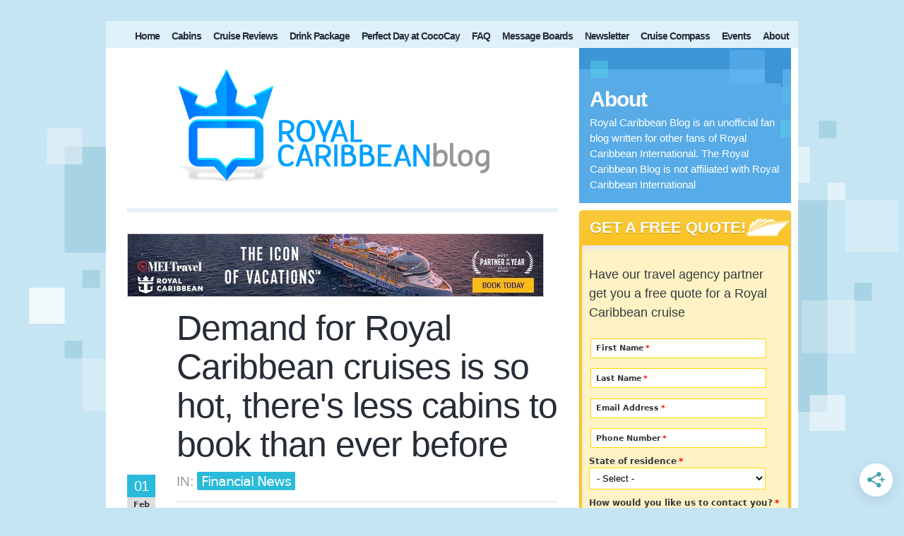

--- FILE ---
content_type: text/html; charset=UTF-8
request_url: https://www.royalcaribbeanblog.com/2024/02/01/hot-demand-royal-caribbean-cruise-bookings
body_size: 26301
content:
<!DOCTYPE html><html lang="en" dir="ltr" prefix="og: https://ogp.me/ns#" class="no-js"><head><meta charset="utf-8" /><noscript><style>form.antibot * :not(.antibot-message) { display: none !important; }</style></noscript><script async src="https://www.googletagmanager.com/gtag/js?id=UA-10480991-4"></script><script>window.dataLayer = window.dataLayer || [];function gtag(){dataLayer.push(arguments)};gtag("js", new Date());gtag("set", "developer_id.dMDhkMT", true);gtag("config", "UA-10480991-4", {"groups":"default","anonymize_ip":true,"page_placeholder":"PLACEHOLDER_page_path"});</script><style>.js img.lazyload:not([src]) { visibility: hidden; }.js img.lazyloaded[data-sizes=auto] { display: block; width: 100%; }</style><meta name="description" content="Having trouble finding your desired cabin on a Royal Caribbean cruise ship? You are not alone. The demand for cruises is stronger than ever, which means..." /><meta name="robots" content="noindex" /><link rel="canonical" href="https://www.royalcaribbeanblog.com/2024/02/01/hot-demand-royal-caribbean-cruise-bookings" /><meta property="og:site_name" content="Royal Caribbean Blog" /><meta property="og:type" content="article" /><meta property="og:url" content="https://www.royalcaribbeanblog.com/2024/02/01/hot-demand-royal-caribbean-cruise-bookings" /><meta property="og:title" content="Demand for Royal Caribbean cruises is so hot, there&#039;s less cabins to book than ever before" /><meta property="og:description" content="Having trouble finding your desired cabin on a Royal Caribbean cruise ship? You are not alone. The demand for cruises is stronger than ever, which means..." /><meta property="og:image" content="https://www.royalcaribbeanblog.com/sites/default/files/styles/fb_style/public/fb/Icon-Sky-Junior-Suite-1.jpg?itok=rIlzvGK7" /><meta property="og:image:width" content="1200" /><meta property="og:image:height" content="900" /><meta property="article:author" content="https://www.facebook.com/royalcaribbeanblog" /><meta property="article:publisher" content="https://www.facebook.com/royalcaribbeanblog" /><meta property="article:published_time" content="2024-02-01T14:49:55-0500" /><meta property="article:modified_time" content="2024-02-01T14:51:12-0500" /><meta property="fb:admins" content="1540167216" /><meta property="fb:app_id" content="951992098189303" /><meta name="twitter:card" content="summary_large_image" /><meta name="twitter:description" content="Having trouble finding your desired cabin on a Royal Caribbean cruise ship? You are not alone. The demand for cruises is stronger than ever, which means..." /><meta name="twitter:image" content="https://www.royalcaribbeanblog.com/sites/default/files/styles/fb_style/public/fb/Icon-Sky-Junior-Suite-1.jpg?itok=rIlzvGK7" /><meta name="Generator" content="Drupal 10 (https://www.drupal.org)" /><meta name="MobileOptimized" content="width" /><meta name="HandheldFriendly" content="true" /><meta name="viewport" content="width=device-width, initial-scale=1.0" /><script type="application/ld+json">{"@context": "https://schema.org","@graph": [{"@type": "Article","headline": "Demand for Royal Caribbean cruises is so hot, there\u0027s less cabins to book than ever before","description": "Having trouble finding your desired cabin on a Royal Caribbean cruise ship? You are not alone. The demand for cruises is stronger than ever, which means that cabins are filling up in advance. ","image": {"@type": "ImageObject","url": "https://www.royalcaribbeanblog.com/sites/default/files/styles/fb_style/public/fb/Icon-Sky-Junior-Suite-1.jpg?itok=rIlzvGK7","width": "1200","height": "900"},"datePublished": "2024-02-01T14:49:55-0500","dateModified": "2024-02-01T14:51:12-0500","author": {"@type": "Person","name": "Elizabeth","url": "https://www.royalcaribbeanblog.com/authors/elizabeth-wright"},"publisher": {"@type": "Organization","name": "Royal Caribbean Blog","url": "https://www.royalcaribbeanblog.com","logo": {"@type": "ImageObject","url": "https://www.royalcaribbeanblog.com/boards/uploads/monthly_2021_09/rcblogo.png.0a20a9e63c6545a8f3f519c9a291b7dd.png","width": "443","height": "162"}},"mainEntityOfPage": "https://www.royalcaribbeanblog.com/2024/02/01/hot-demand-royal-caribbean-cruise-bookings"}]
}</script><link rel="icon" href="/sites/default/files/favicon_0.ico" type="image/vnd.microsoft.icon" /><title>Demand for Royal Caribbean cruises is so hot, there&#039;s less cabins to book than ever before | Royal Caribbean Blog</title><script type="text/javascript" async="async" data-noptimize="1" data-cfasync="false" src="//scripts.mediavine.com/tags/royal-caribbean-blog.js"></script><script data-grow-initializer="">!(function(){window.growMe||((window.growMe=function(e){window.growMe._.push(e);}),(window.growMe._=[]));var e=document.createElement("script");(e.type="text/javascript"),(e.src="https://faves.grow.me/main.js"),(e.defer=!0),e.setAttribute("data-grow-faves-site-id","U2l0ZTpmNDQ1NTY2NC0xZDFmLTRjYzQtYjEwNy0xY2ZmYTliODZjMWI=");var t=document.getElementsByTagName("script")[0];t.parentNode.insertBefore(e,t);})();</script><script type="text/javascript">!function(e,r,a,i,o,c,t){e[o]||(e.WireBoardNamespace=e.WireBoardNamespace||[],e.WireBoardNamespace.push(o),e[o]=function(){(e[o].q=e[o].q||[]).push(arguments)},e[o].q=e[o].q||[],c=r.createElement(a),t=r.getElementsByTagName(a)[0],c.async=1,c.src="https://static.wireboard.io/wireboard.js",t.parentNode.insertBefore(c,t))}(window,document,"script",0,"wireboard"),wireboard("newTracker","wb","pipeline-0.collector.wireboard.io",{appId:"xzJZVndF",forceSecureTracker:!0,contexts:{performanceTiming:!0}}),window.wireboard("enableActivityTracking",5,10);var customContext=[{schema:"wb:io.wireboard/publisher",data:{publisher:"991b155a-beca-44ca-9698-f534feb64eae"}}];window.wireboard("trackPageView",null,customContext);</script><link rel="stylesheet" media="all" href="/sites/default/files/css/css_C_-wQpln4FKkNXjFuquQ1nq3EmVOhia7Dmclvc9_3AA.css?delta=0&amp;language=en&amp;theme=rcblog_legacy&amp;include=[base64]" /><link rel="stylesheet" media="all" href="/sites/default/files/css/css_SkdnfVuM2rmh_CmZsT6i91jrfQw27k--EoQMjqHOQUQ.css?delta=1&amp;language=en&amp;theme=rcblog_legacy&amp;include=[base64]" /><script src="/libraries/fontawesome/js/all.min.js?v=6.4.0" defer></script></head><body class="page-node-19603 path-node node-type-story"> <a href="#main-content" class="visually-hidden focusable skip-link"> Skip to main content </a><div class="dialog-off-canvas-main-canvas" data-off-canvas-main-canvas><div id="container" class="page"><div id="nav" class="clear-block"><div class="region region-topmenu"> <nav role="navigation" aria-labelledby="block-mainmenu-menu" id="block-mainmenu" class="block block-menu navigation menu--main"> <span class="block__title visually-hidden" id="block-mainmenu-menu">Main menu</span><ul class="menu menu--level-1"><li class="menu__item menu__item--link menu__item--level-1"> <a href="/" class="menu__link menu__link--link menu__link--level-1" data-drupal-link-system-path="&lt;front&gt;">Home</a></li><li class="menu__item menu__item--link menu__item--level-1"> <a href="/2023/08/09/royal-caribbean-cabins-suites" title="Cruise cabins and suites" class="menu__link menu__link--link menu__link--level-1" data-drupal-link-system-path="node/19104">Cabins</a></li><li class="menu__item menu__item--link menu__item--level-1"> <a href="/cruise-reviews" title="Royal Caribbean ships" class="menu__link menu__link--link menu__link--level-1" data-drupal-link-system-path="node/21340">Cruise Reviews</a></li><li class="menu__item menu__item--link menu__item--level-1"> <a href="/royal-caribbean-beverage-package-costs-info-tips" title="Royal Caribbean drink package" class="menu__link menu__link--link menu__link--level-1" data-drupal-link-system-path="node/18315">Drink Package</a></li><li class="menu__item menu__item--link menu__item--level-1"> <a href="/perfect-day-at-cococay-guide" title="CocoCay" class="menu__link menu__link--link menu__link--level-1" data-drupal-link-system-path="node/20842">Perfect Day at CocoCay</a></li><li class="menu__item menu__item--link menu__item--level-1"> <a href="/faq" title="Answers for your Royal Caribbean cruise" class="menu__link menu__link--link menu__link--level-1" data-drupal-link-system-path="node/13924">FAQ</a></li><li class="menu__item menu__item--link menu__item--level-1"> <a href="https://www.royalcaribbeanblog.com/boards/index.php" title="Community forum" class="menu__link menu__link--link menu__link--level-1">Message Boards</a></li><li class="menu__item menu__item--link menu__item--level-1"> <a href="/newsletter" title="Royal Caribbean Blog newsletter" class="menu__link menu__link--link menu__link--level-1" data-drupal-link-system-path="node/14034">Newsletter</a></li><li class="menu__item menu__item--link menu__item--level-1"> <a href="/cruise-compass" class="menu__link menu__link--link menu__link--level-1" data-drupal-link-system-path="cruise-compass">Cruise Compass</a></li><li class="menu__item menu__item--link menu__item--level-1"> <a href="/events" class="menu__link menu__link--link menu__link--level-1" data-drupal-link-system-path="events">Events</a></li><li class="menu__item menu__item--link menu__item--level-1"> <a href="/about" class="menu__link menu__link--link menu__link--level-1" data-drupal-link-system-path="node/21308">About</a></li></ul> </nav></div></div><div id="columns"><div class="columns-inner clear-block"><div id="content-column"><div class="content-inner"><div id="header" class="clear-block"> <a href="/"><img width="443" height="162" src="/themes/custom/rcblog_legacy/images/rcblogo.png"></a></div><div id="content-top" class="section region"><div class="region region-content-top"><div id="block-meibannerwebp" class="block block-block-content block-block-content35ac4ab1-4317-476a-ba5d-3fc809d74819"><div class="block__content"><div class="body"><p><a href="https://www.royalcaribbeanblog.com/mei" target="newwindow"><picture> <source srcset="/sites/default/files/mei-2025-banner.webp?861" type="image/webp"> <source srcset="/sites/default/files/mei-2025-banner.jpg?460" type="image/jpeg"> <img alt="Visit our travel agent friends at MEI Travel" width="590" height="90" src="/sites/default/files/mei-2025-banner.jpg?460" loading="lazy"> </picture></a></p></div></div></div></div></div><div id="main-content" class="section region"><div class="region region-content"><h1 class="post-head title" id="page-title"><span>Demand for Royal Caribbean cruises is so hot, there&#039;s less cabins to book than ever before</span></h1><div data-drupal-messages-fallback class="hidden"></div><div id="block-mainpagecontent" class="block block-system block-system-main-block"><div class="block__content"> <article data-history-node-id="19603" id="node-19603" class="content node node-story clearfix"> <span class="terms-label">In: </span><div class="taxonomy_vocabulary_1"> <a href="/category/category/financial-news" hreflang="en">Financial News</a></div><div class="date"> <span class="day">01</span> <span class="month">Feb</span> <span class="year">2024</span></div><div data-history-node-id="19603" id="node-19603" class="content node node-story clearfix"><div class="field_author"><div class="field-label">By:&nbsp;</div><div>Elizabeth Wright</div><p class="entry-date">updated on <time datetime="2024-02-01"><strong>February 1, 2024</strong></time></p></div><div class="field-name-body"><p>Having trouble finding your desired <a href="https://www.royalcaribbeanblog.com/2023/08/09/royal-caribbean-cabins-suites">cabin on a Royal Caribbean cruise ship</a>? You are not alone. The demand for cruises is stronger than ever, which means that cabins are filling up in advance.&nbsp;</p><div><div class="field_media_image"> <img loading="lazy" src="/sites/default/files/styles/wide_1200_/public/fb/Icon-Sky-Junior-Suite-1.jpg.webp?itok=Hz76uHKc" width="1200" height="900" alt="Icon-Sky-Junior-Suite-1" title="Icon-Sky-Junior-Suite-1"></div></div><p>The five highest booking weeks in the company's history were in between the third quarter earnings call and the fourth quarter call in February 2024.&nbsp;</p><p>"As a result, while our capacity is up 8.5% year over year, we have less inventory available to book in 2024 than we did a year ago for 2023 and half as many staterooms left in [the first quarter]," said Jason Liberty, President and CEO of Royal Caribbean Group during an earnings call on February 1.</p><p>Royal Caribbean Group is the parent company of Royal Caribbean International, Celebrity Cruises, and Silversea Cruises. Between the two, four new ships will have launched by the time August rolls around, including Celebrity Ascent which set sail in late 2023.&nbsp;</p><div><div class="field_media_image"> <picture> <source srcset="/sites/default/files/styles/desktop_1x/public/fb/ascent-sea-trials-1.jpeg.webp?itok=LAmoCEM8 1x" media="all and (min-width: 1280px)" type="image/webp" width="500" height="333"> <source srcset="/sites/default/files/styles/desktop_2x/public/fb/ascent-sea-trials-1.jpeg.png?itok=gkGHXAOT 1x, /sites/default/files/styles/wide_1200_/public/fb/ascent-sea-trials-1.jpeg.webp?itok=NyhdDoOQ 2x" media="all and (min-width: 1080px)" width="1200" height="800"> <source srcset="/sites/default/files/styles/tablet_1x/public/fb/ascent-sea-trials-1.jpeg.webp?itok=b10xVUVi 1x, /sites/default/files/styles/1024px/public/fb/ascent-sea-trials-1.jpeg?itok=RdvQovsn 2x" media="all and (min-width: 980px)" width="768" height="512"> <source srcset="/sites/default/files/styles/mobile_2x/public/fb/ascent-sea-trials-1.jpeg.webp?itok=IANJVb1Y 1x" media="all and (min-width: 768px)" type="image/webp" width="800" height="533"> <source srcset="/sites/default/files/styles/mobile_1x/public/fb/ascent-sea-trials-1.jpeg.webp?itok=G6JIhfG1 1x" media="all and (min-width: 480px)" type="image/webp" width="400" height="267"> <source srcset="/sites/default/files/styles/mobile_1x/public/fb/ascent-sea-trials-1.jpeg.webp?itok=G6JIhfG1 1x" media="all and (min-width: 0)" type="image/webp" width="400" height="267"> <img loading="lazy" width="400" height="267" src="/sites/default/files/styles/mobile_1x/public/fb/ascent-sea-trials-1.jpeg.webp?itok=G6JIhfG1" alt="ascent-sea-trials-1" title="ascent-sea-trials-1"> </picture></div></div><p>Celebrity Ascent, <a href="https://www.royalcaribbeanblog.com/icon-of-the-seas">Icon of the Seas</a>, Utopia of the Seas, and Silver Ray will be able to accommodate over 18,000 passengers with every berth filled.&nbsp;</p><p>"Bookings have consistently outpaced last year across all key products at much higher rates," said Liberty. &nbsp;</p><p><strong>Read more</strong>: <a href="https://www.royalcaribbeanblog.com/2024/02/01/royal-caribbean-talks-record-demand-red-sea-attacks-competing-land-vacations-more">Royal Caribbean talks record demand, Red Sea attacks, competing with land vacations, &amp; more</a></p><h2>Record-breaking wave season</h2><div><div class="field_media_image"> <picture> <source srcset="/sites/default/files/styles/desktop_1x/public/2023-09/freedom-balcony1.jpeg.webp?itok=bZcw8yCu 1x" media="all and (min-width: 1280px)" type="image/webp" width="500" height="375"> <source srcset="/sites/default/files/styles/desktop_2x/public/2023-09/freedom-balcony1.jpeg.png?itok=rYsq7cv6 1x, /sites/default/files/styles/wide_1200_/public/2023-09/freedom-balcony1.jpeg.webp?itok=Jd79C1Uj 2x" media="all and (min-width: 1080px)" width="1200" height="900"> <source srcset="/sites/default/files/styles/tablet_1x/public/2023-09/freedom-balcony1.jpeg.webp?itok=m6ZpzJ9v 1x, /sites/default/files/styles/1024px/public/2023-09/freedom-balcony1.jpeg?itok=XATSm-VZ 2x" media="all and (min-width: 980px)" width="768" height="576"> <source srcset="/sites/default/files/styles/mobile_2x/public/2023-09/freedom-balcony1.jpeg.webp?itok=eYJlZTY0 1x" media="all and (min-width: 768px)" type="image/webp" width="800" height="600"> <source srcset="/sites/default/files/styles/mobile_1x/public/2023-09/freedom-balcony1.jpeg.webp?itok=49GaxuQz 1x" media="all and (min-width: 480px)" type="image/webp" width="400" height="300"> <source srcset="/sites/default/files/styles/mobile_1x/public/2023-09/freedom-balcony1.jpeg.webp?itok=49GaxuQz 1x" media="all and (min-width: 0)" type="image/webp" width="400" height="300"> <img loading="lazy" width="400" height="300" src="/sites/default/files/styles/mobile_1x/public/2023-09/freedom-balcony1.jpeg.webp?itok=49GaxuQz" alt> </picture></div></div><p>Within the cruise industry, "wave season," which is often January through March, is when cruise lines tend to run their biggest sales and promotions of the year.&nbsp;</p><p>According to Liberty, Royal Caribbean Group has had a record-breaking wave season, meaning that both rates and volume are booking significantly ahead of time compared to 2023.</p><p>Caribbean sailings, in particular, are booked further in advance. "The Caribbean represents just over 55% of our deployment this year, following a 13% increase in capacity year over year," said Naftali Holtz, Chief Financial Officer at Royal Caribbean Group.&nbsp;</p><div><div class="field_media_image"> <picture> <source srcset="/sites/default/files/styles/desktop_1x/public/2023-12/cococay4.jpg.webp?itok=uUZpNppd 1x" media="all and (min-width: 1280px)" type="image/webp" width="500" height="375"> <source srcset="/sites/default/files/styles/desktop_2x/public/2023-12/cococay4.jpg.png?itok=JzGC7cuk 1x, /sites/default/files/styles/wide_1200_/public/2023-12/cococay4.jpg.webp?itok=kaM7TgqT 2x" media="all and (min-width: 1080px)" width="1200" height="900"> <source srcset="/sites/default/files/styles/tablet_1x/public/2023-12/cococay4.jpg.webp?itok=TzWYqHsW 1x, /sites/default/files/styles/1024px/public/2023-12/cococay4.jpg?itok=Mh05E_18 2x" media="all and (min-width: 980px)" width="768" height="576"> <source srcset="/sites/default/files/styles/mobile_2x/public/2023-12/cococay4.jpg.webp?itok=wxA6-a7S 1x" media="all and (min-width: 768px)" type="image/webp" width="800" height="600"> <source srcset="/sites/default/files/styles/mobile_1x/public/2023-12/cococay4.jpg.webp?itok=3QId1Hyx 1x" media="all and (min-width: 480px)" type="image/webp" width="400" height="300"> <source srcset="/sites/default/files/styles/mobile_1x/public/2023-12/cococay4.jpg.webp?itok=3QId1Hyx 1x" media="all and (min-width: 0)" type="image/webp" width="400" height="300"> <img loading="lazy" width="400" height="300" src="/sites/default/files/styles/mobile_1x/public/2023-12/cococay4.jpg.webp?itok=3QId1Hyx" alt="Royal Caribbean " title="royal"> </picture></div></div><p>The growth is a result of Icon and <a href="https://www.royalcaribbeanblog.com/utopia-of-the-seas">Utopia of the Seas</a>, Celebrity Cruises' increased summer deployment to the Caribbean, and the expansion of <a href="https://www.royalcaribbeanblog.com/perfect-day-cococay-tips-tricks-secrets">Perfect Day at CocoCay</a>.&nbsp;</p><h2>The increase in demand is being seen throughout the cruise industry</h2><div><div class="field_media_image"> <picture> <source srcset="/sites/default/files/styles/desktop_1x/public/2023-12/carnival-celebration-1.jpeg.webp?itok=-2_qFrHf 1x" media="all and (min-width: 1280px)" type="image/webp" width="500" height="375"> <source srcset="/sites/default/files/styles/desktop_2x/public/2023-12/carnival-celebration-1.jpeg.png?itok=3PTITnCU 1x, /sites/default/files/styles/wide_1200_/public/2023-12/carnival-celebration-1.jpeg.webp?itok=hx4g6PBr 2x" media="all and (min-width: 1080px)" width="1200" height="900"> <source srcset="/sites/default/files/styles/tablet_1x/public/2023-12/carnival-celebration-1.jpeg.webp?itok=gpRzpDq7 1x, /sites/default/files/styles/1024px/public/2023-12/carnival-celebration-1.jpeg?itok=y2x3yRoq 2x" media="all and (min-width: 980px)" width="768" height="576"> <source srcset="/sites/default/files/styles/mobile_2x/public/2023-12/carnival-celebration-1.jpeg.webp?itok=CRVeWPkh 1x" media="all and (min-width: 768px)" type="image/webp" width="800" height="600"> <source srcset="/sites/default/files/styles/mobile_1x/public/2023-12/carnival-celebration-1.jpeg.webp?itok=ySnev0V1 1x" media="all and (min-width: 480px)" type="image/webp" width="400" height="300"> <source srcset="/sites/default/files/styles/mobile_1x/public/2023-12/carnival-celebration-1.jpeg.webp?itok=ySnev0V1 1x" media="all and (min-width: 0)" type="image/webp" width="400" height="300"> <img loading="lazy" width="400" height="300" src="/sites/default/files/styles/mobile_1x/public/2023-12/carnival-celebration-1.jpeg.webp?itok=ySnev0V1" alt="carnival-celebration-1" title="carnival-celebration-1"> </picture></div></div><p>Similar comments were made by John Weinstein, Carnival Corporation's President and CEO in September 2023 during a conference call.&nbsp;</p><p>He claimed that Carnival Corporation was ahead by about ten percentage points compared to 2019 and that they, too, had less cabin inventory despite a 5% increase in capacity due to new ships entering service.&nbsp;</p><p>Moreover, Holland America Line, a brand under Carnival Corporation, recently reported that their one-day booking record was broken on January 16. In a single 24-hour period, they received more new bookings than any day in the past 150 years of operation.&nbsp;</p><p><strong>Read more</strong>: <a href="https://www.royalcaribbeanblog.com/2023/12/15/7-things-i-liked-better-about-royal-caribbean-cruises-carnival">7 things I liked better about Royal Caribbean cruises than Carnival</a></p><h2>Royal Caribbean has opened bookings for Caribbean sailings through April 2026</h2><div><div class="field_media_image"> <picture> <source srcset="/sites/default/files/styles/desktop_1x/public/fb/royal-caribbean-logo-side-ship_1.jpg.webp?itok=QizGst5b 1x" media="all and (min-width: 1280px)" type="image/webp" width="500" height="334"> <source srcset="/sites/default/files/styles/desktop_2x/public/fb/royal-caribbean-logo-side-ship_1.jpg.png?itok=mU1OAJj2 1x, /sites/default/files/styles/wide_1200_/public/fb/royal-caribbean-logo-side-ship_1.jpg.webp?itok=KVkfAGfT 2x" media="all and (min-width: 1080px)" width="1200" height="801"> <source srcset="/sites/default/files/styles/tablet_1x/public/fb/royal-caribbean-logo-side-ship_1.jpg.webp?itok=Kfohw33z 1x, /sites/default/files/styles/1024px/public/fb/royal-caribbean-logo-side-ship_1.jpg?itok=wJx-GlOG 2x" media="all and (min-width: 980px)" width="768" height="512"> <source srcset="/sites/default/files/styles/mobile_2x/public/fb/royal-caribbean-logo-side-ship_1.jpg.webp?itok=yKGuWNjc 1x" media="all and (min-width: 768px)" type="image/webp" width="800" height="534"> <source srcset="/sites/default/files/styles/mobile_1x/public/fb/royal-caribbean-logo-side-ship_1.jpg.webp?itok=jXfW962X 1x" media="all and (min-width: 480px)" type="image/webp" width="400" height="267"> <source srcset="/sites/default/files/styles/mobile_1x/public/fb/royal-caribbean-logo-side-ship_1.jpg.webp?itok=jXfW962X 1x" media="all and (min-width: 0)" type="image/webp" width="400" height="267"> <img loading="lazy" width="400" height="267" src="/sites/default/files/styles/mobile_1x/public/fb/royal-caribbean-logo-side-ship_1.jpg.webp?itok=jXfW962X" alt="Sign of Royal Caribbean"> </picture></div></div><p>It's not uncommon for cruise lines to release new itineraries years in advance.&nbsp;</p><p>However, with the recent price inflations seen on new ships like Icon and Utopia, the opening of these cruises gives more choice and flexibility, especially when it comes to the cost.&nbsp;</p><p>A cruise onboard Icon of the Seas in April 2026 starts at $1,823 per person, whereas a sailing in April 2024 begins at $3,089 per person.&nbsp;</p><div><div class="field_media_image"> <picture> <source srcset="/sites/default/files/styles/desktop_1x/public/2024-02/Icon-Sold-Out.png.webp?itok=ANnGH9Ap 1x" media="all and (min-width: 1280px)" type="image/webp" width="500" height="409"> <source srcset="/sites/default/files/styles/desktop_2x/public/2024-02/Icon-Sold-Out.png?itok=hTjF7lTm 1x, /sites/default/files/styles/wide_1200_/public/2024-02/Icon-Sold-Out.png.webp?itok=dM0pBUeY 2x" media="all and (min-width: 1080px)" width="1200" height="981"> <source srcset="/sites/default/files/styles/tablet_1x/public/2024-02/Icon-Sold-Out.png.webp?itok=LL1EdvVg 1x, /sites/default/files/styles/1024px/public/2024-02/Icon-Sold-Out.png?itok=zV8i6dsq 2x" media="all and (min-width: 980px)" width="768" height="628"> <source srcset="/sites/default/files/styles/mobile_2x/public/2024-02/Icon-Sold-Out.png.webp?itok=qetYz7Yp 1x" media="all and (min-width: 768px)" type="image/webp" width="800" height="654"> <source srcset="/sites/default/files/styles/mobile_1x/public/2024-02/Icon-Sold-Out.png.webp?itok=u9DxHUsd 1x" media="all and (min-width: 480px)" type="image/webp" width="400" height="327"> <source srcset="/sites/default/files/styles/mobile_1x/public/2024-02/Icon-Sold-Out.png.webp?itok=u9DxHUsd 1x" media="all and (min-width: 0)" type="image/webp" width="400" height="327"> <img loading="lazy" width="400" height="327" src="/sites/default/files/styles/mobile_1x/public/2024-02/Icon-Sold-Out.png.webp?itok=u9DxHUsd" alt="Icon-Sold-Out" title="Icon-Sold-Out"> </picture></div></div><p>Even with the high prices during Icon's inaugural season, cabins are still selling out months in advance. According to Royal's website, interior cabins on the April 13th sailing are already sold out. Similarly, there are only balconies and cabins within the <a href="https://www.royalcaribbeanblog.com/2016/03/16/everything-you-need-know-about-royal-caribbeans-royal-suite-class">Royal Suite Class</a> available on the April 20th cruise out of Miami.&nbsp;</p><p>Earlier this year, <a href="https://www.royalcaribbeanblog.com/2023/08/21/how-early-book-cruise">we asked our readers</a> how far in advance they book their cruises. At the time, the majority said somewhere between 6-12 months in advance.&nbsp;</p><p>Looking into the future, it would not be surprising to see a shift in answers, especially if cruisers have a specific cabin category in mind and/or want to secure a lower price.&nbsp;</p><h2>Renewed importance of booking early</h2><div><div class="field_media_image"> <picture> <source srcset="/sites/default/files/styles/desktop_1x/public/fb/icon-of-the-seas-docked-cococay-side.jpg.webp?itok=2il_P419 1x" media="all and (min-width: 1280px)" type="image/webp" width="500" height="333"> <source srcset="/sites/default/files/styles/desktop_2x/public/fb/icon-of-the-seas-docked-cococay-side.jpg.png?itok=JpweIezv 1x, /sites/default/files/styles/wide_1200_/public/fb/icon-of-the-seas-docked-cococay-side.jpg.webp?itok=nt-eB4Ma 2x" media="all and (min-width: 1080px)" width="1200" height="800"> <source srcset="/sites/default/files/styles/tablet_1x/public/fb/icon-of-the-seas-docked-cococay-side.jpg.webp?itok=UYw2aEDR 1x, /sites/default/files/styles/1024px/public/fb/icon-of-the-seas-docked-cococay-side.jpg?itok=HfHDxz-2 2x" media="all and (min-width: 980px)" width="768" height="512"> <source srcset="/sites/default/files/styles/mobile_2x/public/fb/icon-of-the-seas-docked-cococay-side.jpg.webp?itok=FC36RGkf 1x" media="all and (min-width: 768px)" type="image/webp" width="800" height="533"> <source srcset="/sites/default/files/styles/mobile_1x/public/fb/icon-of-the-seas-docked-cococay-side.jpg.webp?itok=deufCTyL 1x" media="all and (min-width: 480px)" type="image/webp" width="400" height="267"> <source srcset="/sites/default/files/styles/mobile_1x/public/fb/icon-of-the-seas-docked-cococay-side.jpg.webp?itok=deufCTyL 1x" media="all and (min-width: 0)" type="image/webp" width="400" height="267"> <img loading="lazy" width="400" height="267" src="/sites/default/files/styles/mobile_1x/public/fb/icon-of-the-seas-docked-cococay-side.jpg.webp?itok=deufCTyL" alt="Icon of the Seas in CocoCay"> </picture></div></div><p>Today’s news reinforces the importance of booking a cruise early, rather than waiting. With the record demand Royal Caribbean Group is seeing, inventory will be lower than usual and that means fewer cabin choices, higher prices, and less last-minute deals.&nbsp;</p><p>As an example, my fiancée and I recently booked a cruise onboard Icon for June 2025. At the time of booking, which was in mid-January, we were able to secure an <a href="https://www.royalcaribbeanblog.com/2023/03/09/inside-cabin-cruise-ship">interior cabin</a> for $5,125.60, including gratuities.&nbsp;</p><p>Now, Royal Caribbean's website is advertising the sailing starting at $5,821.72 before tips! Within just a few weeks, the price of a sailing <em><strong>over one year away</strong></em> increased by close to $1,000.&nbsp;</p><div><div class="field_media_image"> <picture> <source srcset="/sites/default/files/styles/desktop_1x/public/fb/promenade-min.jpg.webp?itok=6HWd_Brm 1x" media="all and (min-width: 1280px)" type="image/webp" width="500" height="365"> <source srcset="/sites/default/files/styles/desktop_2x/public/fb/promenade-min.jpg.png?itok=ncZPj0nq 1x, /sites/default/files/styles/wide_1200_/public/fb/promenade-min.jpg.webp?itok=5EXhVwZY 2x" media="all and (min-width: 1080px)" width="1200" height="876"> <source srcset="/sites/default/files/styles/tablet_1x/public/fb/promenade-min.jpg.webp?itok=wWzFvpwU 1x, /sites/default/files/styles/1024px/public/fb/promenade-min.jpg?itok=EE29-AF4 2x" media="all and (min-width: 980px)" width="768" height="561"> <source srcset="/sites/default/files/styles/mobile_2x/public/fb/promenade-min.jpg.webp?itok=pyHR59ig 1x" media="all and (min-width: 768px)" type="image/webp" width="800" height="584"> <source srcset="/sites/default/files/styles/mobile_1x/public/fb/promenade-min.jpg.webp?itok=SusZ3L-v 1x" media="all and (min-width: 480px)" type="image/webp" width="400" height="292"> <source srcset="/sites/default/files/styles/mobile_1x/public/fb/promenade-min.jpg.webp?itok=SusZ3L-v 1x" media="all and (min-width: 0)" type="image/webp" width="400" height="292"> <img loading="lazy" width="400" height="292" src="/sites/default/files/styles/mobile_1x/public/fb/promenade-min.jpg.webp?itok=SusZ3L-v"> </picture></div></div><p>Another benefit to booking early is that you can reprice your cruise up to final payment.&nbsp;</p><p>Let's say that I notice that the cost of my Icon cruise decreases. Right now, I feel as though I booked at the perfect time, as the price increased significantly. If it happens to decrease I'll still feel like I booked at the right time because I can take advantage of the lower price!</p><p>While Icon of the Seas was built with families in mind and features more rooms for larger groups, older ships weren't built with the same mindset. Whether you're seeking a cabin for five or two adjoining rooms, you'll have to book early to guarantee that you get your desired selections.&nbsp;</p><div><div class="field_media_image"> <picture> <source srcset="/sites/default/files/styles/desktop_1x/public/fb/oasis-docked-labadee-pool.jpeg.webp?itok=ga69J0OR 1x" media="all and (min-width: 1280px)" type="image/webp" width="500" height="281"> <source srcset="/sites/default/files/styles/desktop_2x/public/fb/oasis-docked-labadee-pool.jpeg.png?itok=Zg8CLgyM 1x, /sites/default/files/styles/wide_1200_/public/fb/oasis-docked-labadee-pool.jpeg.webp?itok=_-rTInbJ 2x" media="all and (min-width: 1080px)" width="1200" height="674"> <source srcset="/sites/default/files/styles/tablet_1x/public/fb/oasis-docked-labadee-pool.jpeg.webp?itok=pWRocq9Q 1x, /sites/default/files/styles/1024px/public/fb/oasis-docked-labadee-pool.jpeg?itok=15ZeG1wz 2x" media="all and (min-width: 980px)" width="768" height="431"> <source srcset="/sites/default/files/styles/mobile_2x/public/fb/oasis-docked-labadee-pool.jpeg.webp?itok=cwgsiqdC 1x" media="all and (min-width: 768px)" type="image/webp" width="800" height="449"> <source srcset="/sites/default/files/styles/mobile_1x/public/fb/oasis-docked-labadee-pool.jpeg.webp?itok=W1X6usYx 1x" media="all and (min-width: 480px)" type="image/webp" width="400" height="225"> <source srcset="/sites/default/files/styles/mobile_1x/public/fb/oasis-docked-labadee-pool.jpeg.webp?itok=W1X6usYx 1x" media="all and (min-width: 0)" type="image/webp" width="400" height="225"> <img loading="lazy" width="400" height="225" src="/sites/default/files/styles/mobile_1x/public/fb/oasis-docked-labadee-pool.jpeg.webp?itok=W1X6usYx" alt="oasis-docked-labadee-pool" title="oasis-docked-labadee-pool"> </picture></div></div><p>Booking early also helps ensure that you get your preferred dining time. On Royal Caribbean and Celebrity ships, you can either select a flexible or set time, with the latter having <a href="https://www.royalcaribbeanblog.com/2023/05/29/dinner-royal-caribbean-early-dinner-vs-late-dinner">early and late options</a>.&nbsp;</p><p>Families with younger children may prefer to eat earlier, whereas groups of friends might want a little more flexibility around their shore excursions and evening activities. As any given sailing fills up, so do dining preferences.&nbsp;</p><p>On a more practical note, booking a cruise early gives you more time to save up, as you'll only have to place a deposit. Whether you want to splurge on a more expensive cabin or have to account for airfare, by thinking into the future, you won't have to worry about financing your trip at the last minute.&nbsp;</p><div><div class="field_media_image"> <picture> <source srcset="/sites/default/files/styles/desktop_1x/public/2023-12/RC-diningroom.jpg.webp?itok=mHXeiSsE 1x" media="all and (min-width: 1280px)" type="image/webp" width="500" height="375"> <source srcset="/sites/default/files/styles/desktop_2x/public/2023-12/RC-diningroom.jpg.png?itok=iokgRtup 1x, /sites/default/files/styles/wide_1200_/public/2023-12/RC-diningroom.jpg.webp?itok=vbaY8FQ- 2x" media="all and (min-width: 1080px)" width="1200" height="900"> <source srcset="/sites/default/files/styles/tablet_1x/public/2023-12/RC-diningroom.jpg.webp?itok=cX6ECsji 1x, /sites/default/files/styles/1024px/public/2023-12/RC-diningroom.jpg?itok=oKI1pZfW 2x" media="all and (min-width: 980px)" width="768" height="576"> <source srcset="/sites/default/files/styles/mobile_2x/public/2023-12/RC-diningroom.jpg.webp?itok=HX7KOe9X 1x" media="all and (min-width: 768px)" type="image/webp" width="800" height="600"> <source srcset="/sites/default/files/styles/mobile_1x/public/2023-12/RC-diningroom.jpg.webp?itok=UfMv236k 1x" media="all and (min-width: 480px)" type="image/webp" width="400" height="300"> <source srcset="/sites/default/files/styles/mobile_1x/public/2023-12/RC-diningroom.jpg.webp?itok=UfMv236k 1x" media="all and (min-width: 0)" type="image/webp" width="400" height="300"> <img loading="lazy" width="400" height="300" src="/sites/default/files/styles/mobile_1x/public/2023-12/RC-diningroom.jpg.webp?itok=UfMv236k" alt="Royal Caribbean " title="royal"> </picture></div></div><p>Last-minute cruises are often accompanied by higher flight prices, which usually negate any savings received by waiting to book.&nbsp;</p><p>If you are on the hunt for the best cabin availability and lowest prices, you will want to book your cruise as far in advance as possible.&nbsp;</p><p>While not impossible, the likelihood of you scoring a fantastic last-minute cruise isn't as strong as it was a few years ago. By waiting until the last minute, you aren't guaranteed anything, especially a spot onboard!&nbsp;</p><p><strong>Read more</strong>: <a href="https://www.royalcaribbeanblog.com/2022/06/16/pros-and-cons-of-booking-cruise-early-vs-last-minute">Pros and Cons of booking a cruise early vs last-minute</a></p></div><div id="disqus" class="field_disqus"><div id="disqus_thread"><noscript><p> <a href="http://royalcaribbeanblog.disqus.com/">View the discussion thread.</a></p></noscript></div></div></div> </article></div></div><div class="views-element-container block block-views block-views-blockabout-the-author-block-1" id="block-views-block-about-the-author-block-1"><div class="block__content"><div><div class="js-view-dom-id-644ba0594c5b90becbcbde5273e63fe7481118d18272f67c7ebb752c8370caed"> <header><hr> </header><div class="views-row"><div class="views-field views-field-title"><h3 class="field-content"><a href="/authors/elizabeth-wright" hreflang="en">Elizabeth Wright</a></h3></div><div class="views-field views-field-body"><div class="field-content"><p>Elizabeth graduated from New York University's Arthur L. Carter Journalism Institute with her M.A. in Journalism in May 2023. Growing up, she had the privilege of traveling frequently with her family and fell in love with cruising after sailing on the Oasis of the Seas her freshman year of high school. She wanted to pursue a career that highlighted her passion for travel and strengths as a writer.&nbsp;</p></div></div></div></div></div></div></div><div class="views-element-container block block-views block-views-blockrelated-content-block-1" id="block-views-related-content-block-1"><h2 class="block__title">Other Posts You May Enjoy:</h2><div class="block__content"><div><div class="view-related-content js-view-dom-id-35146bc8226af8e195654c23f9ba4c1d89babcb87b23aa418ebee57d8e839f43"><div class="views-row"><div class="views-field views-field-nothing"><span class="field-content"><div class="related-image-container"> <a href="/2020/05/20/demand-cruises-repeat-cruisers-surprises-royal-caribbean" hreflang="und"><img loading="lazy" src="/sites/default/files/styles/related/public/fb/RCI_LB_Liberty_drone_Still014.jpg?itok=aFNgTbEJ" width="220" height="147" alt="" /></a></div><div class="related-text-container"><div class="related-title"><a href="/2020/05/20/demand-cruises-repeat-cruisers-surprises-royal-caribbean" hreflang="und">Demand for cruises by repeat cruisers surprises Royal Caribbean</a></div><div class="related-body">Royal Caribbean held a call with investors this morning to discuss its first quarter 2020 results, and touched upon a…</div></div></span></div></div><div class="views-row"><div class="views-field views-field-nothing"><span class="field-content"><div class="related-image-container"> <a href="/2019/06/06/royal-caribbean-provides-financial-impact-due-cuba-travel-policy-change" hreflang="und"><img loading="lazy" src="/sites/default/files/styles/related/public/fb/classic-vintage-cars-havana-cuba.jpg?itok=CQyWiWy4" width="220" height="147" alt="" /></a></div><div class="related-text-container"><div class="related-title"><a href="/2019/06/06/royal-caribbean-provides-financial-impact-due-cuba-travel-policy-change" hreflang="und">Royal Caribbean provides financial impact due to Cuba travel policy change</a></div><div class="related-body">In a press release, Royal Caribbean commented on the impact&nbsp;the U.S. government's policy change on travel to Cuba…</div></div></span></div></div><div class="views-row"><div class="views-field views-field-nothing"><span class="field-content"><div class="related-image-container"> <a href="/2021/08/02/the-big-questions-royal-caribbeans-2nd-quarter-earnings-call-week" hreflang="und"><img loading="lazy" src="/sites/default/files/styles/related/public/fb/1623346949_Odyssey-of-the-Seas-Arrival-14-d844804e-b487-4ebe-adce-e1d6f2e29a98.jpg?itok=V7exQLeS" width="220" height="147" alt="" /></a></div><div class="related-text-container"><div class="related-title"><a href="/2021/08/02/the-big-questions-royal-caribbeans-2nd-quarter-earnings-call-week" hreflang="und">The big questions for Royal Caribbean&#039;s 2nd quarter earnings call this week</a></div><div class="related-body">Royal Caribbean Group has its second quarter earnings scheduled for later this week, which means a good opportunity to…</div></div></span></div></div><div class="views-row"><div class="views-field views-field-nothing"><span class="field-content"><div class="related-image-container"> <a href="/2015/04/13/royal-caribbean-first-quarter-earnings-call-scheduled" hreflang="und"><img loading="lazy" src="/sites/default/files/styles/related/public/fb/royal-caribbean-1_0.png?itok=70bxtEb6" width="220" height="147" alt="" /></a></div><div class="related-text-container"><div class="related-title"><a href="/2015/04/13/royal-caribbean-first-quarter-earnings-call-scheduled" hreflang="und">Royal Caribbean First Quarter Earnings Call Scheduled</a></div><div class="related-body">Royal Caribbean will hold a conference call on April 20, 2015&nbsp;at 9:30am to discuss its first quarter 2015…</div></div></span></div></div><div class="views-row"><div class="views-field views-field-nothing"><span class="field-content"><div class="related-image-container"> <a href="/2024/04/26/royal-caribbean-executives-talk-amazing-demand-beach-club-ordering-new-ships-and-more" hreflang="en"><img loading="lazy" src="/sites/default/files/styles/related/public/fb/rcg-earnings-call-q1-2024.jpg?itok=Eh8pH6iw" width="220" height="147" alt="" /></a></div><div class="related-text-container"><div class="related-title"><a href="/2024/04/26/royal-caribbean-executives-talk-amazing-demand-beach-club-ordering-new-ships-and-more" hreflang="en">Royal Caribbean executives talk amazing demand, beach club, ordering new ships and more</a></div><div class="related-body">Royal Caribbean Group's earnings call on Thursday was filled with insights into what the company is thinking on a…</div></div></span></div></div><div class="views-row"><div class="views-field views-field-nothing"><span class="field-content"><div class="related-image-container"> <a href="/2020/04/23/royal-caribbean-reportedly-working-morgan-stanley-raise-new-financing" hreflang="und"><img loading="lazy" src="/sites/default/files/styles/related/public/fb/spectrum-aerial-pooldeck-min.jpg?itok=rdnVDGXW" width="220" height="147" alt="" /></a></div><div class="related-text-container"><div class="related-title"><a href="/2020/04/23/royal-caribbean-reportedly-working-morgan-stanley-raise-new-financing" hreflang="und">Royal Caribbean reportedly working with Morgan Stanley to raise new financing</a></div><div class="related-body">Royal Caribbean Cruises Ltd is reportedly in talks with Morgan Stanley to raise new financing to help buoy the company'…</div></div></span></div></div></div></div></div></div></div></div><div id="content-bottom" class="section region"><div class="region region-content-bottom"><div id="block-birdsendincontentform" class="block block-block-content block-block-content67412887-b9e6-4ded-8760-b13c5c526d51"><div class="block__content"><div class="body"><script src="https://f.convertkit.com/ckjs/ck.5.js"></script><form action="https://app.convertkit.com/forms/5067823/subscriptions" class="seva-form formkit-form" method="post" data-sv-form="5067823" data-uid="a28ddab03f" data-format="inline" data-version="5" data-options="{&quot;settings&quot;:{&quot;after_subscribe&quot;:{&quot;action&quot;:&quot;message&quot;,&quot;success_message&quot;:&quot;Success! Now check your email to confirm your subscription.&quot;,&quot;redirect_url&quot;:&quot;&quot;},&quot;analytics&quot;:{&quot;google&quot;:null,&quot;fathom&quot;:null,&quot;facebook&quot;:null,&quot;segment&quot;:null,&quot;pinterest&quot;:null,&quot;sparkloop&quot;:null,&quot;googletagmanager&quot;:null},&quot;modal&quot;:{&quot;trigger&quot;:&quot;timer&quot;,&quot;scroll_percentage&quot;:null,&quot;timer&quot;:5,&quot;devices&quot;:&quot;all&quot;,&quot;show_once_every&quot;:15},&quot;powered_by&quot;:{&quot;show&quot;:false,&quot;url&quot;:&quot;https://convertkit.com/features/forms?utm_campaign=poweredby&amp;utm_content=form&amp;utm_medium=referral&amp;utm_source=dynamic&quot;},&quot;recaptcha&quot;:{&quot;enabled&quot;:false},&quot;return_visitor&quot;:{&quot;action&quot;:&quot;hide&quot;,&quot;custom_content&quot;:&quot;&quot;},&quot;slide_in&quot;:{&quot;display_in&quot;:&quot;bottom_right&quot;,&quot;trigger&quot;:&quot;timer&quot;,&quot;scroll_percentage&quot;:null,&quot;timer&quot;:5,&quot;devices&quot;:&quot;all&quot;,&quot;show_once_every&quot;:15},&quot;sticky_bar&quot;:{&quot;display_in&quot;:&quot;top&quot;,&quot;trigger&quot;:&quot;timer&quot;,&quot;scroll_percentage&quot;:null,&quot;timer&quot;:5,&quot;devices&quot;:&quot;all&quot;,&quot;show_once_every&quot;:15}},&quot;version&quot;:&quot;5&quot;}" min-width="400 500 600 700 800" style="background-color: rgb(255, 255, 255); border-radius: 4px;"><div class="formkit-background" style="opacity: 0.2;"></div><div data-style="minimal"><div class="formkit-header" data-element="header" style="color: rgb(64, 77, 96); font-size: 32px; font-weight: 700;"><h2>Get our newsletter</h2></div><div class="formkit-subheader" data-element="subheader" style="color: rgb(74, 85, 104); font-size: 18px;"><p>Stay up-to-date with cruise news &amp; advice</p><p>​</p><div style="width:100%;text-align:center"><figure style="display:block;margin:12px auto 12px auto;max-width:100%;width:250px"><div style="display:block;max-width:250px"><img src="https://embed.filekitcdn.com/e/hZc8cJZo165mc4JVxBeM3c/tspHmtx379rwGS5oGAMAcy?w=800&amp;fit=max" width="250" height="712" style="max-width:100%;height:auto;border-radius:4px;width:250px" loading="lazy"></div><figcaption style="text-align:center;display:none">​</figcaption></figure></div><p>​</p></div><ul class="formkit-alert formkit-alert-error" data-element="errors" data-group="alert"></ul><div data-element="fields" data-stacked="false" class="seva-fields formkit-fields"><div class="formkit-field"><input class="formkit-input" name="email_address" aria-label="Email Address" placeholder="Email Address" required type="email" style="color: rgb(170, 175, 184); border-color: rgb(160, 174, 192); border-radius: 4px; font-weight: 400;"></div><button data-element="submit" class="formkit-submit formkit-submit" style="color: rgb(64, 77, 96); background-color: rgb(80, 227, 194); border-radius: 4px; font-weight: 700;"><div class="formkit-spinner"><div></div><div></div><div></div></div><span class>Sign Up</span></button></div><div class="formkit-guarantee" data-element="guarantee" style="color: rgb(77, 77, 77); font-size: 13px; font-weight: 400;"><p>We never share your information with third parties and will protect it in accordance with our <a href="https://www.royalcaribbeanblog.com/privacy-policy" target="_blank" rel="noopener noreferrer">Privacy Policy</a>​</p></div></div><style>.formkit-form[data-uid="a28ddab03f"] *{box-sizing:border-box;}.formkit-form[data-uid="a28ddab03f"]{-webkit-font-smoothing:antialiased;-moz-osx-font-smoothing:grayscale;}.formkit-form[data-uid="a28ddab03f"] legend{border:none;font-size:inherit;margin-bottom:10px;padding:0;position:relative;display:table;}.formkit-form[data-uid="a28ddab03f"] fieldset{border:0;padding:0.01em 0 0 0;margin:0;min-width:0;}.formkit-form[data-uid="a28ddab03f"] body:not(:-moz-handler-blocked) fieldset{display:table-cell;}.formkit-form[data-uid="a28ddab03f"] h1,.formkit-form[data-uid="a28ddab03f"] h2,.formkit-form[data-uid="a28ddab03f"] h3,.formkit-form[data-uid="a28ddab03f"] h4,.formkit-form[data-uid="a28ddab03f"] h5,.formkit-form[data-uid="a28ddab03f"] h6{color:inherit;font-size:inherit;font-weight:inherit;}.formkit-form[data-uid="a28ddab03f"] h2{font-size:1.5em;margin:1em 0;}.formkit-form[data-uid="a28ddab03f"] h3{font-size:1.17em;margin:1em 0;}.formkit-form[data-uid="a28ddab03f"] p{color:inherit;font-size:inherit;font-weight:inherit;}.formkit-form[data-uid="a28ddab03f"] ol:not([template-default]),.formkit-form[data-uid="a28ddab03f"] ul:not([template-default]),.formkit-form[data-uid="a28ddab03f"] blockquote:not([template-default]){text-align:left;}.formkit-form[data-uid="a28ddab03f"] p:not([template-default]),.formkit-form[data-uid="a28ddab03f"] hr:not([template-default]),.formkit-form[data-uid="a28ddab03f"] blockquote:not([template-default]),.formkit-form[data-uid="a28ddab03f"] ol:not([template-default]),.formkit-form[data-uid="a28ddab03f"] ul:not([template-default]){color:inherit;font-style:initial;}.formkit-form[data-uid="a28ddab03f"] .ordered-list,.formkit-form[data-uid="a28ddab03f"] .unordered-list{list-style-position:outside !important;padding-left:1em;}.formkit-form[data-uid="a28ddab03f"] .list-item{padding-left:0;}.formkit-form[data-uid="a28ddab03f"][data-format="modal"]{display:none;}.formkit-form[data-uid="a28ddab03f"][data-format="slide in"]{display:none;}.formkit-form[data-uid="a28ddab03f"][data-format="sticky bar"]{display:none;}.formkit-sticky-bar .formkit-form[data-uid="a28ddab03f"][data-format="sticky bar"]{display:block;}.formkit-form[data-uid="a28ddab03f"] .formkit-input,.formkit-form[data-uid="a28ddab03f"] .formkit-select,.formkit-form[data-uid="a28ddab03f"] .formkit-checkboxes{width:100%;}.formkit-form[data-uid="a28ddab03f"] .formkit-button,.formkit-form[data-uid="a28ddab03f"] .formkit-submit{border:0;border-radius:5px;color:#ffffff;cursor:pointer;display:inline-block;text-align:center;font-size:15px;font-weight:500;cursor:pointer;margin-bottom:15px;overflow:hidden;padding:0;position:relative;vertical-align:middle;}.formkit-form[data-uid="a28ddab03f"] .formkit-button:hover,.formkit-form[data-uid="a28ddab03f"] .formkit-submit:hover,.formkit-form[data-uid="a28ddab03f"] .formkit-button:focus,.formkit-form[data-uid="a28ddab03f"] .formkit-submit:focus{outline:none;}.formkit-form[data-uid="a28ddab03f"] .formkit-button:hover > span,.formkit-form[data-uid="a28ddab03f"] .formkit-submit:hover > span,.formkit-form[data-uid="a28ddab03f"] .formkit-button:focus > span,.formkit-form[data-uid="a28ddab03f"] .formkit-submit:focus > span{background-color:rgba(0,0,0,0.1);}.formkit-form[data-uid="a28ddab03f"] .formkit-button > span,.formkit-form[data-uid="a28ddab03f"] .formkit-submit > span{display:block;-webkit-transition:all 300ms ease-in-out;transition:all 300ms ease-in-out;padding:12px 24px;}.formkit-form[data-uid="a28ddab03f"] .formkit-input{background:#ffffff;font-size:15px;padding:12px;border:1px solid #e3e3e3;-webkit-flex:1 0 auto;-ms-flex:1 0 auto;flex:1 0 auto;line-height:1.4;margin:0;-webkit-transition:border-color ease-out 300ms;transition:border-color ease-out 300ms;}.formkit-form[data-uid="a28ddab03f"] .formkit-input:focus{outline:none;border-color:#1677be;-webkit-transition:border-color ease 300ms;transition:border-color ease 300ms;}.formkit-form[data-uid="a28ddab03f"] .formkit-input::-webkit-input-placeholder{color:inherit;opacity:0.8;}.formkit-form[data-uid="a28ddab03f"] .formkit-input::-moz-placeholder{color:inherit;opacity:0.8;}.formkit-form[data-uid="a28ddab03f"] .formkit-input:-ms-input-placeholder{color:inherit;opacity:0.8;}.formkit-form[data-uid="a28ddab03f"] .formkit-input::placeholder{color:inherit;opacity:0.8;}.formkit-form[data-uid="a28ddab03f"] [data-group="dropdown"]{position:relative;display:inline-block;width:100%;}.formkit-form[data-uid="a28ddab03f"] [data-group="dropdown"]::before{content:"";top:calc(50% - 2.5px);right:10px;position:absolute;pointer-events:none;border-color:#4f4f4f transparent transparent transparent;border-style:solid;border-width:6px 6px 0 6px;height:0;width:0;z-index:999;}.formkit-form[data-uid="a28ddab03f"] [data-group="dropdown"] select{height:auto;width:100%;cursor:pointer;color:#333333;line-height:1.4;margin-bottom:0;padding:0 6px;-webkit-appearance:none;-moz-appearance:none;appearance:none;font-size:15px;padding:12px;padding-right:25px;border:1px solid #e3e3e3;background:#ffffff;}.formkit-form[data-uid="a28ddab03f"] [data-group="dropdown"] select:focus{outline:none;}.formkit-form[data-uid="a28ddab03f"] [data-group="checkboxes"]{text-align:left;margin:0;}.formkit-form[data-uid="a28ddab03f"] [data-group="checkboxes"] [data-group="checkbox"]{margin-bottom:10px;}.formkit-form[data-uid="a28ddab03f"] [data-group="checkboxes"] [data-group="checkbox"] *{cursor:pointer;}.formkit-form[data-uid="a28ddab03f"] [data-group="checkboxes"] [data-group="checkbox"]:last-of-type{margin-bottom:0;}.formkit-form[data-uid="a28ddab03f"] [data-group="checkboxes"] [data-group="checkbox"] input[type="checkbox"]{display:none;}.formkit-form[data-uid="a28ddab03f"] [data-group="checkboxes"] [data-group="checkbox"] input[type="checkbox"] + label::after{content:none;}.formkit-form[data-uid="a28ddab03f"] [data-group="checkboxes"] [data-group="checkbox"] input[type="checkbox"]:checked + label::after{border-color:#ffffff;content:"";}.formkit-form[data-uid="a28ddab03f"] [data-group="checkboxes"] [data-group="checkbox"] input[type="checkbox"]:checked + label::before{background:#10bf7a;border-color:#10bf7a;}.formkit-form[data-uid="a28ddab03f"] [data-group="checkboxes"] [data-group="checkbox"] label{position:relative;display:inline-block;padding-left:28px;}.formkit-form[data-uid="a28ddab03f"] [data-group="checkboxes"] [data-group="checkbox"] label::before,.formkit-form[data-uid="a28ddab03f"] [data-group="checkboxes"] [data-group="checkbox"] label::after{position:absolute;content:"";display:inline-block;}.formkit-form[data-uid="a28ddab03f"] [data-group="checkboxes"] [data-group="checkbox"] label::before{height:16px;width:16px;border:1px solid #e3e3e3;background:#ffffff;left:0px;top:3px;}.formkit-form[data-uid="a28ddab03f"] [data-group="checkboxes"] [data-group="checkbox"] label::after{height:4px;width:8px;border-left:2px solid #4d4d4d;border-bottom:2px solid #4d4d4d;-webkit-transform:rotate(-45deg);-ms-transform:rotate(-45deg);transform:rotate(-45deg);left:4px;top:8px;}.formkit-form[data-uid="a28ddab03f"] .formkit-alert{background:#f9fafb;border:1px solid #e3e3e3;border-radius:5px;-webkit-flex:1 0 auto;-ms-flex:1 0 auto;flex:1 0 auto;list-style:none;margin:25px auto;padding:12px;text-align:center;width:100%;}.formkit-form[data-uid="a28ddab03f"] .formkit-alert:empty{display:none;}.formkit-form[data-uid="a28ddab03f"] .formkit-alert-success{background:#d3fbeb;border-color:#10bf7a;color:#0c905c;}.formkit-form[data-uid="a28ddab03f"] .formkit-alert-error{background:#fde8e2;border-color:#f2643b;color:#ea4110;}.formkit-form[data-uid="a28ddab03f"] .formkit-spinner{display:-webkit-box;display:-webkit-flex;display:-ms-flexbox;display:flex;height:0px;width:0px;margin:0 auto;position:absolute;top:0;left:0;right:0;width:0px;overflow:hidden;text-align:center;-webkit-transition:all 300ms ease-in-out;transition:all 300ms ease-in-out;}.formkit-form[data-uid="a28ddab03f"] .formkit-spinner > div{margin:auto;width:12px;height:12px;background-color:#fff;opacity:0.3;border-radius:100%;display:inline-block;-webkit-animation:formkit-bouncedelay-formkit-form-data-uid-a28ddab03f- 1.4s infinite ease-in-out both;animation:formkit-bouncedelay-formkit-form-data-uid-a28ddab03f- 1.4s infinite ease-in-out both;}.formkit-form[data-uid="a28ddab03f"] .formkit-spinner > div:nth-child(1){-webkit-animation-delay:-0.32s;animation-delay:-0.32s;}.formkit-form[data-uid="a28ddab03f"] .formkit-spinner > div:nth-child(2){-webkit-animation-delay:-0.16s;animation-delay:-0.16s;}.formkit-form[data-uid="a28ddab03f"] .formkit-submit[data-active] .formkit-spinner{opacity:1;height:100%;width:50px;}.formkit-form[data-uid="a28ddab03f"] .formkit-submit[data-active] .formkit-spinner ~ span{opacity:0;}.formkit-form[data-uid="a28ddab03f"] .formkit-powered-by[data-active="false"]{opacity:0.35;}.formkit-form[data-uid="a28ddab03f"] .formkit-powered-by-convertkit-container{display:-webkit-box;display:-webkit-flex;display:-ms-flexbox;display:flex;width:100%;z-index:5;margin:10px 0;position:relative;}.formkit-form[data-uid="a28ddab03f"] .formkit-powered-by-convertkit-container[data-active="false"]{opacity:0.35;}.formkit-form[data-uid="a28ddab03f"] .formkit-powered-by-convertkit{-webkit-align-items:center;-webkit-box-align:center;-ms-flex-align:center;align-items:center;background-color:#ffffff;border:1px solid #dde2e7;border-radius:4px;color:#373f45;cursor:pointer;display:block;height:36px;margin:0 auto;opacity:0.95;padding:0;-webkit-text-decoration:none;text-decoration:none;text-indent:100%;-webkit-transition:ease-in-out all 200ms;transition:ease-in-out all 200ms;white-space:nowrap;overflow:hidden;-webkit-user-select:none;-moz-user-select:none;-ms-user-select:none;user-select:none;width:190px;background-repeat:no-repeat;background-position:center;background-image:url("data:image/svg+xml;charset=utf8,%3Csvg width='162' height='20' viewBox='0 0 162 20' fill='none' xmlns='http://www.w3.org/2000/svg'%3E%3Cpath d='M83.0561 15.2457C86.675 15.2457 89.4722 12.5154 89.4722 9.14749C89.4722 5.99211 86.8443 4.06563 85.1038 4.06563C82.6801 4.06563 80.7373 5.76407 80.4605 8.28551C80.4092 8.75244 80.0387 9.14403 79.5686 9.14069C78.7871 9.13509 77.6507 9.12841 76.9314 9.13092C76.6217 9.13199 76.3658 8.88106 76.381 8.57196C76.4895 6.38513 77.2218 4.3404 78.618 2.76974C80.1695 1.02445 82.4289 0 85.1038 0C89.5979 0 93.8406 4.07791 93.8406 9.14749C93.8406 14.7608 89.1832 19.3113 83.1517 19.3113C78.8502 19.3113 74.5179 16.5041 73.0053 12.5795C72.9999 12.565 72.9986 12.5492 73.0015 12.534C73.0218 12.4179 73.0617 12.3118 73.1011 12.2074C73.1583 12.0555 73.2143 11.907 73.2062 11.7359L73.18 11.1892C73.174 11.0569 73.2075 10.9258 73.2764 10.8127C73.3452 10.6995 73.4463 10.6094 73.5666 10.554L73.7852 10.4523C73.9077 10.3957 74.0148 10.3105 74.0976 10.204C74.1803 10.0974 74.2363 9.97252 74.2608 9.83983C74.3341 9.43894 74.6865 9.14749 75.0979 9.14749C75.7404 9.14749 76.299 9.57412 76.5088 10.1806C77.5188 13.1 79.1245 15.2457 83.0561 15.2457Z' fill='%23373F45'/%3E%3Cpath d='M155.758 6.91365C155.028 6.91365 154.804 6.47916 154.804 5.98857C154.804 5.46997 154.986 5.06348 155.758 5.06348C156.53 5.06348 156.712 5.46997 156.712 5.98857C156.712 6.47905 156.516 6.91365 155.758 6.91365ZM142.441 12.9304V9.32833L141.415 9.32323V8.90392C141.415 8.44719 141.786 8.07758 142.244 8.07986L142.441 8.08095V6.55306L144.082 6.09057V8.08073H145.569V8.50416C145.569 8.61242 145.548 8.71961 145.506 8.81961C145.465 8.91961 145.404 9.01047 145.328 9.08699C145.251 9.16351 145.16 9.2242 145.06 9.26559C144.96 9.30698 144.853 9.32826 144.745 9.32822H144.082V12.7201C144.082 13.2423 144.378 13.4256 144.76 13.4887C145.209 13.5629 145.583 13.888 145.583 14.343V14.9626C144.029 14.9626 142.441 14.8942 142.441 12.9304Z' fill='%23373F45'/%3E%3Cpath d='M110.058 7.92554C108.417 7.88344 106.396 8.92062 106.396 11.5137C106.396 14.0646 108.417 15.0738 110.058 15.0318C111.742 15.0738 113.748 14.0646 113.748 11.5137C113.748 8.92062 111.742 7.88344 110.058 7.92554ZM110.07 13.7586C108.878 13.7586 108.032 12.8905 108.032 11.461C108.032 10.1013 108.878 9.20569 110.071 9.20569C111.263 9.20569 112.101 10.0995 112.101 11.459C112.101 12.8887 111.263 13.7586 110.07 13.7586Z' fill='%23373F45'/%3E%3Cpath d='M118.06 7.94098C119.491 7.94098 120.978 8.33337 120.978 11.1366V14.893H120.063C119.608 14.893 119.238 14.524 119.238 14.0689V10.9965C119.238 9.66506 118.747 9.16047 117.891 9.16047C117.414 9.16047 116.797 9.52486 116.502 9.81915V14.069C116.502 14.1773 116.481 14.2845 116.44 14.3845C116.398 14.4845 116.337 14.5753 116.261 14.6519C116.184 14.7284 116.093 14.7891 115.993 14.8305C115.893 14.8719 115.786 14.8931 115.678 14.8931H114.847V8.10918H115.773C115.932 8.10914 116.087 8.16315 116.212 8.26242C116.337 8.36168 116.424 8.50033 116.46 8.65577C116.881 8.19328 117.428 7.94098 118.06 7.94098ZM122.854 8.09713C123.024 8.09708 123.19 8.1496 123.329 8.2475C123.468 8.34541 123.574 8.48391 123.631 8.64405L125.133 12.8486L126.635 8.64415C126.692 8.48402 126.798 8.34551 126.937 8.2476C127.076 8.1497 127.242 8.09718 127.412 8.09724H128.598L126.152 14.3567C126.091 14.5112 125.986 14.6439 125.849 14.7374C125.711 14.831 125.549 14.881 125.383 14.8809H124.333L121.668 8.09713H122.854Z' fill='%23373F45'/%3E%3Cpath d='M135.085 14.5514C134.566 14.7616 133.513 15.0416 132.418 15.0416C130.496 15.0416 129.024 13.9345 129.024 11.4396C129.024 9.19701 130.451 7.99792 132.191 7.99792C134.338 7.99792 135.254 9.4378 135.158 11.3979C135.139 11.8029 134.786 12.0983 134.38 12.0983H130.679C130.763 13.1916 131.562 13.7662 132.615 13.7662C133.028 13.7662 133.462 13.7452 133.983 13.6481C134.535 13.545 135.085 13.9375 135.085 14.4985V14.5514ZM133.673 10.949C133.785 9.87621 133.061 9.28752 132.191 9.28752C131.321 9.28752 130.734 9.93979 130.679 10.9489L133.673 10.949Z' fill='%23373F45'/%3E%3Cpath d='M137.345 8.11122C137.497 8.11118 137.645 8.16229 137.765 8.25635C137.884 8.35041 137.969 8.48197 138.005 8.62993C138.566 8.20932 139.268 7.94303 139.759 7.94303C139.801 7.94303 140.068 7.94303 140.489 7.99913V8.7265C140.489 9.11748 140.15 9.4147 139.759 9.4147C139.31 9.4147 138.651 9.5829 138.131 9.8773V14.8951H136.462V8.11112L137.345 8.11122ZM156.6 14.0508V8.09104H155.769C155.314 8.09104 154.944 8.45999 154.944 8.9151V14.8748H155.775C156.23 14.8748 156.6 14.5058 156.6 14.0508ZM158.857 12.9447V9.34254H157.749V8.91912C157.749 8.46401 158.118 8.09506 158.574 8.09506H158.857V6.56739L160.499 6.10479V8.09506H161.986V8.51848C161.986 8.97359 161.617 9.34254 161.161 9.34254H160.499V12.7345C160.499 13.2566 160.795 13.44 161.177 13.503C161.626 13.5774 162 13.9024 162 14.3574V14.977C160.446 14.977 158.857 14.9086 158.857 12.9447ZM98.1929 10.1124C98.2033 6.94046 100.598 5.16809 102.895 5.16809C104.171 5.16809 105.342 5.44285 106.304 6.12953L105.914 6.6631C105.654 7.02011 105.16 7.16194 104.749 6.99949C104.169 6.7702 103.622 6.7218 103.215 6.7218C101.335 6.7218 99.9169 7.92849 99.9068 10.1123C99.9169 12.2959 101.335 13.5201 103.215 13.5201C103.622 13.5201 104.169 13.4717 104.749 13.2424C105.16 13.0799 105.654 13.2046 105.914 13.5615L106.304 14.0952C105.342 14.7819 104.171 15.0566 102.895 15.0566C100.598 15.0566 98.2033 13.2842 98.1929 10.1124ZM147.619 5.21768C148.074 5.21768 148.444 5.58663 148.444 6.04174V9.81968L151.82 5.58131C151.897 5.47733 151.997 5.39282 152.112 5.3346C152.227 5.27638 152.355 5.24607 152.484 5.24611H153.984L150.166 10.0615L153.984 14.8749H152.484C152.355 14.8749 152.227 14.8446 152.112 14.7864C151.997 14.7281 151.897 14.6436 151.82 14.5397L148.444 10.3025V14.0508C148.444 14.5059 148.074 14.8749 147.619 14.8749H146.746V5.21768H147.619Z' fill='%23373F45'/%3E%3Cpath d='M0.773438 6.5752H2.68066C3.56543 6.5752 4.2041 6.7041 4.59668 6.96191C4.99219 7.21973 5.18994 7.62695 5.18994 8.18359C5.18994 8.55859 5.09326 8.87061 4.8999 9.11963C4.70654 9.36865 4.42822 9.52539 4.06494 9.58984V9.63379C4.51611 9.71875 4.84717 9.88721 5.05811 10.1392C5.27197 10.3882 5.37891 10.7266 5.37891 11.1543C5.37891 11.7314 5.17676 12.1841 4.77246 12.5122C4.37109 12.8374 3.81152 13 3.09375 13H0.773438V6.5752ZM1.82373 9.22949H2.83447C3.27393 9.22949 3.59473 9.16064 3.79688 9.02295C3.99902 8.88232 4.1001 8.64502 4.1001 8.31104C4.1001 8.00928 3.99023 7.79102 3.77051 7.65625C3.55371 7.52148 3.20801 7.4541 2.7334 7.4541H1.82373V9.22949ZM1.82373 10.082V12.1167H2.93994C3.37939 12.1167 3.71045 12.0332 3.93311 11.8662C4.15869 11.6963 4.27148 11.4297 4.27148 11.0664C4.27148 10.7324 4.15723 10.4849 3.92871 10.3237C3.7002 10.1626 3.35303 10.082 2.88721 10.082H1.82373Z' fill='%23373F45'/%3E%3Cpath d='M13.011 6.5752V10.7324C13.011 11.207 12.9084 11.623 12.7034 11.9805C12.5012 12.335 12.2068 12.6089 11.8201 12.8022C11.4363 12.9927 10.9763 13.0879 10.4402 13.0879C9.6433 13.0879 9.02368 12.877 8.5813 12.4551C8.13892 12.0332 7.91772 11.4531 7.91772 10.7148V6.5752H8.9724V10.6401C8.9724 11.1704 9.09546 11.5615 9.34155 11.8135C9.58765 12.0654 9.96557 12.1914 10.4753 12.1914C11.4656 12.1914 11.9607 11.6714 11.9607 10.6313V6.5752H13.011Z' fill='%23373F45'/%3E%3Cpath d='M15.9146 13V6.5752H16.9649V13H15.9146Z' fill='%23373F45'/%3E%3Cpath d='M19.9255 13V6.5752H20.9758V12.0991H23.696V13H19.9255Z' fill='%23373F45'/%3E%3Cpath d='M28.2828 13H27.2325V7.47607H25.3428V6.5752H30.1724V7.47607H28.2828V13Z' fill='%23373F45'/%3E%3Cpath d='M41.9472 13H40.8046L39.7148 9.16796C39.6679 9.00097 39.6093 8.76074 39.539 8.44727C39.4687 8.13086 39.4262 7.91113 39.4116 7.78809C39.3823 7.97559 39.3339 8.21875 39.2665 8.51758C39.2021 8.81641 39.1479 9.03905 39.1039 9.18554L38.0405 13H36.8979L36.0673 9.7832L35.2236 6.5752H36.2958L37.2143 10.3193C37.3578 10.9199 37.4604 11.4502 37.5219 11.9102C37.5541 11.6611 37.6025 11.3828 37.6669 11.0752C37.7314 10.7676 37.79 10.5186 37.8427 10.3281L38.8886 6.5752H39.9301L41.0024 10.3457C41.1049 10.6943 41.2133 11.2158 41.3276 11.9102C41.3715 11.4912 41.477 10.958 41.644 10.3105L42.558 6.5752H43.6215L41.9472 13Z' fill='%23373F45'/%3E%3Cpath d='M45.7957 13V6.5752H46.846V13H45.7957Z' fill='%23373F45'/%3E%3Cpath d='M52.0258 13H50.9755V7.47607H49.0859V6.5752H53.9155V7.47607H52.0258V13Z' fill='%23373F45'/%3E%3Cpath d='M61.2312 13H60.1765V10.104H57.2146V13H56.1643V6.5752H57.2146V9.20312H60.1765V6.5752H61.2312V13Z' fill='%23373F45'/%3E%3C/svg%3E");}.formkit-form[data-uid="a28ddab03f"] .formkit-powered-by-convertkit:hover,.formkit-form[data-uid="a28ddab03f"] .formkit-powered-by-convertkit:focus{background-color:#ffffff;-webkit-transform:scale(1.025) perspective(1px);-ms-transform:scale(1.025) perspective(1px);transform:scale(1.025) perspective(1px);opacity:1;}.formkit-form[data-uid="a28ddab03f"] .formkit-powered-by-convertkit[data-variant="dark"],.formkit-form[data-uid="a28ddab03f"] .formkit-powered-by-convertkit[data-variant="light"]{background-color:transparent;border-color:transparent;width:166px;}.formkit-form[data-uid="a28ddab03f"] .formkit-powered-by-convertkit[data-variant="light"]{color:#ffffff;background-image:url("data:image/svg+xml;charset=utf8,%3Csvg width='162' height='20' viewBox='0 0 162 20' fill='none' xmlns='http://www.w3.org/2000/svg'%3E%3Cpath d='M83.0561 15.2457C86.675 15.2457 89.4722 12.5154 89.4722 9.14749C89.4722 5.99211 86.8443 4.06563 85.1038 4.06563C82.6801 4.06563 80.7373 5.76407 80.4605 8.28551C80.4092 8.75244 80.0387 9.14403 79.5686 9.14069C78.7871 9.13509 77.6507 9.12841 76.9314 9.13092C76.6217 9.13199 76.3658 8.88106 76.381 8.57196C76.4895 6.38513 77.2218 4.3404 78.618 2.76974C80.1695 1.02445 82.4289 0 85.1038 0C89.5979 0 93.8406 4.07791 93.8406 9.14749C93.8406 14.7608 89.1832 19.3113 83.1517 19.3113C78.8502 19.3113 74.5179 16.5041 73.0053 12.5795C72.9999 12.565 72.9986 12.5492 73.0015 12.534C73.0218 12.4179 73.0617 12.3118 73.1011 12.2074C73.1583 12.0555 73.2143 11.907 73.2062 11.7359L73.18 11.1892C73.174 11.0569 73.2075 10.9258 73.2764 10.8127C73.3452 10.6995 73.4463 10.6094 73.5666 10.554L73.7852 10.4523C73.9077 10.3957 74.0148 10.3105 74.0976 10.204C74.1803 10.0974 74.2363 9.97252 74.2608 9.83983C74.3341 9.43894 74.6865 9.14749 75.0979 9.14749C75.7404 9.14749 76.299 9.57412 76.5088 10.1806C77.5188 13.1 79.1245 15.2457 83.0561 15.2457Z' fill='white'/%3E%3Cpath d='M155.758 6.91365C155.028 6.91365 154.804 6.47916 154.804 5.98857C154.804 5.46997 154.986 5.06348 155.758 5.06348C156.53 5.06348 156.712 5.46997 156.712 5.98857C156.712 6.47905 156.516 6.91365 155.758 6.91365ZM142.441 12.9304V9.32833L141.415 9.32323V8.90392C141.415 8.44719 141.786 8.07758 142.244 8.07986L142.441 8.08095V6.55306L144.082 6.09057V8.08073H145.569V8.50416C145.569 8.61242 145.548 8.71961 145.506 8.81961C145.465 8.91961 145.404 9.01047 145.328 9.08699C145.251 9.16351 145.16 9.2242 145.06 9.26559C144.96 9.30698 144.853 9.32826 144.745 9.32822H144.082V12.7201C144.082 13.2423 144.378 13.4256 144.76 13.4887C145.209 13.5629 145.583 13.888 145.583 14.343V14.9626C144.029 14.9626 142.441 14.8942 142.441 12.9304Z' fill='white'/%3E%3Cpath d='M110.058 7.92554C108.417 7.88344 106.396 8.92062 106.396 11.5137C106.396 14.0646 108.417 15.0738 110.058 15.0318C111.742 15.0738 113.748 14.0646 113.748 11.5137C113.748 8.92062 111.742 7.88344 110.058 7.92554ZM110.07 13.7586C108.878 13.7586 108.032 12.8905 108.032 11.461C108.032 10.1013 108.878 9.20569 110.071 9.20569C111.263 9.20569 112.101 10.0995 112.101 11.459C112.101 12.8887 111.263 13.7586 110.07 13.7586Z' fill='white'/%3E%3Cpath d='M118.06 7.94098C119.491 7.94098 120.978 8.33337 120.978 11.1366V14.893H120.063C119.608 14.893 119.238 14.524 119.238 14.0689V10.9965C119.238 9.66506 118.747 9.16047 117.891 9.16047C117.414 9.16047 116.797 9.52486 116.502 9.81915V14.069C116.502 14.1773 116.481 14.2845 116.44 14.3845C116.398 14.4845 116.337 14.5753 116.261 14.6519C116.184 14.7284 116.093 14.7891 115.993 14.8305C115.893 14.8719 115.786 14.8931 115.678 14.8931H114.847V8.10918H115.773C115.932 8.10914 116.087 8.16315 116.212 8.26242C116.337 8.36168 116.424 8.50033 116.46 8.65577C116.881 8.19328 117.428 7.94098 118.06 7.94098ZM122.854 8.09713C123.024 8.09708 123.19 8.1496 123.329 8.2475C123.468 8.34541 123.574 8.48391 123.631 8.64405L125.133 12.8486L126.635 8.64415C126.692 8.48402 126.798 8.34551 126.937 8.2476C127.076 8.1497 127.242 8.09718 127.412 8.09724H128.598L126.152 14.3567C126.091 14.5112 125.986 14.6439 125.849 14.7374C125.711 14.831 125.549 14.881 125.383 14.8809H124.333L121.668 8.09713H122.854Z' fill='white'/%3E%3Cpath d='M135.085 14.5514C134.566 14.7616 133.513 15.0416 132.418 15.0416C130.496 15.0416 129.024 13.9345 129.024 11.4396C129.024 9.19701 130.451 7.99792 132.191 7.99792C134.338 7.99792 135.254 9.4378 135.158 11.3979C135.139 11.8029 134.786 12.0983 134.38 12.0983H130.679C130.763 13.1916 131.562 13.7662 132.615 13.7662C133.028 13.7662 133.462 13.7452 133.983 13.6481C134.535 13.545 135.085 13.9375 135.085 14.4985V14.5514ZM133.673 10.949C133.785 9.87621 133.061 9.28752 132.191 9.28752C131.321 9.28752 130.734 9.93979 130.679 10.9489L133.673 10.949Z' fill='white'/%3E%3Cpath d='M137.345 8.11122C137.497 8.11118 137.645 8.16229 137.765 8.25635C137.884 8.35041 137.969 8.48197 138.005 8.62993C138.566 8.20932 139.268 7.94303 139.759 7.94303C139.801 7.94303 140.068 7.94303 140.489 7.99913V8.7265C140.489 9.11748 140.15 9.4147 139.759 9.4147C139.31 9.4147 138.651 9.5829 138.131 9.8773V14.8951H136.462V8.11112L137.345 8.11122ZM156.6 14.0508V8.09104H155.769C155.314 8.09104 154.944 8.45999 154.944 8.9151V14.8748H155.775C156.23 14.8748 156.6 14.5058 156.6 14.0508ZM158.857 12.9447V9.34254H157.749V8.91912C157.749 8.46401 158.118 8.09506 158.574 8.09506H158.857V6.56739L160.499 6.10479V8.09506H161.986V8.51848C161.986 8.97359 161.617 9.34254 161.161 9.34254H160.499V12.7345C160.499 13.2566 160.795 13.44 161.177 13.503C161.626 13.5774 162 13.9024 162 14.3574V14.977C160.446 14.977 158.857 14.9086 158.857 12.9447ZM98.1929 10.1124C98.2033 6.94046 100.598 5.16809 102.895 5.16809C104.171 5.16809 105.342 5.44285 106.304 6.12953L105.914 6.6631C105.654 7.02011 105.16 7.16194 104.749 6.99949C104.169 6.7702 103.622 6.7218 103.215 6.7218C101.335 6.7218 99.9169 7.92849 99.9068 10.1123C99.9169 12.2959 101.335 13.5201 103.215 13.5201C103.622 13.5201 104.169 13.4717 104.749 13.2424C105.16 13.0799 105.654 13.2046 105.914 13.5615L106.304 14.0952C105.342 14.7819 104.171 15.0566 102.895 15.0566C100.598 15.0566 98.2033 13.2842 98.1929 10.1124ZM147.619 5.21768C148.074 5.21768 148.444 5.58663 148.444 6.04174V9.81968L151.82 5.58131C151.897 5.47733 151.997 5.39282 152.112 5.3346C152.227 5.27638 152.355 5.24607 152.484 5.24611H153.984L150.166 10.0615L153.984 14.8749H152.484C152.355 14.8749 152.227 14.8446 152.112 14.7864C151.997 14.7281 151.897 14.6436 151.82 14.5397L148.444 10.3025V14.0508C148.444 14.5059 148.074 14.8749 147.619 14.8749H146.746V5.21768H147.619Z' fill='white'/%3E%3Cpath d='M0.773438 6.5752H2.68066C3.56543 6.5752 4.2041 6.7041 4.59668 6.96191C4.99219 7.21973 5.18994 7.62695 5.18994 8.18359C5.18994 8.55859 5.09326 8.87061 4.8999 9.11963C4.70654 9.36865 4.42822 9.52539 4.06494 9.58984V9.63379C4.51611 9.71875 4.84717 9.88721 5.05811 10.1392C5.27197 10.3882 5.37891 10.7266 5.37891 11.1543C5.37891 11.7314 5.17676 12.1841 4.77246 12.5122C4.37109 12.8374 3.81152 13 3.09375 13H0.773438V6.5752ZM1.82373 9.22949H2.83447C3.27393 9.22949 3.59473 9.16064 3.79688 9.02295C3.99902 8.88232 4.1001 8.64502 4.1001 8.31104C4.1001 8.00928 3.99023 7.79102 3.77051 7.65625C3.55371 7.52148 3.20801 7.4541 2.7334 7.4541H1.82373V9.22949ZM1.82373 10.082V12.1167H2.93994C3.37939 12.1167 3.71045 12.0332 3.93311 11.8662C4.15869 11.6963 4.27148 11.4297 4.27148 11.0664C4.27148 10.7324 4.15723 10.4849 3.92871 10.3237C3.7002 10.1626 3.35303 10.082 2.88721 10.082H1.82373Z' fill='white'/%3E%3Cpath d='M13.011 6.5752V10.7324C13.011 11.207 12.9084 11.623 12.7034 11.9805C12.5012 12.335 12.2068 12.6089 11.8201 12.8022C11.4363 12.9927 10.9763 13.0879 10.4402 13.0879C9.6433 13.0879 9.02368 12.877 8.5813 12.4551C8.13892 12.0332 7.91772 11.4531 7.91772 10.7148V6.5752H8.9724V10.6401C8.9724 11.1704 9.09546 11.5615 9.34155 11.8135C9.58765 12.0654 9.96557 12.1914 10.4753 12.1914C11.4656 12.1914 11.9607 11.6714 11.9607 10.6313V6.5752H13.011Z' fill='white'/%3E%3Cpath d='M15.9146 13V6.5752H16.9649V13H15.9146Z' fill='white'/%3E%3Cpath d='M19.9255 13V6.5752H20.9758V12.0991H23.696V13H19.9255Z' fill='white'/%3E%3Cpath d='M28.2828 13H27.2325V7.47607H25.3428V6.5752H30.1724V7.47607H28.2828V13Z' fill='white'/%3E%3Cpath d='M41.9472 13H40.8046L39.7148 9.16796C39.6679 9.00097 39.6093 8.76074 39.539 8.44727C39.4687 8.13086 39.4262 7.91113 39.4116 7.78809C39.3823 7.97559 39.3339 8.21875 39.2665 8.51758C39.2021 8.81641 39.1479 9.03905 39.1039 9.18554L38.0405 13H36.8979L36.0673 9.7832L35.2236 6.5752H36.2958L37.2143 10.3193C37.3578 10.9199 37.4604 11.4502 37.5219 11.9102C37.5541 11.6611 37.6025 11.3828 37.6669 11.0752C37.7314 10.7676 37.79 10.5186 37.8427 10.3281L38.8886 6.5752H39.9301L41.0024 10.3457C41.1049 10.6943 41.2133 11.2158 41.3276 11.9102C41.3715 11.4912 41.477 10.958 41.644 10.3105L42.558 6.5752H43.6215L41.9472 13Z' fill='white'/%3E%3Cpath d='M45.7957 13V6.5752H46.846V13H45.7957Z' fill='white'/%3E%3Cpath d='M52.0258 13H50.9755V7.47607H49.0859V6.5752H53.9155V7.47607H52.0258V13Z' fill='white'/%3E%3Cpath d='M61.2312 13H60.1765V10.104H57.2146V13H56.1643V6.5752H57.2146V9.20312H60.1765V6.5752H61.2312V13Z' fill='white'/%3E%3C/svg%3E");}@-webkit-keyframes formkit-bouncedelay-formkit-form-data-uid-a28ddab03f-{0%,80%,100%{-webkit-transform:scale(0);-ms-transform:scale(0);transform:scale(0);}40%{-webkit-transform:scale(1);-ms-transform:scale(1);transform:scale(1);}}@keyframes formkit-bouncedelay-formkit-form-data-uid-a28ddab03f-{0%,80%,100%{-webkit-transform:scale(0);-ms-transform:scale(0);transform:scale(0);}40%{-webkit-transform:scale(1);-ms-transform:scale(1);transform:scale(1);}}.formkit-form[data-uid="a28ddab03f"] blockquote{padding:10px 20px;margin:0 0 20px;border-left:5px solid #e1e1e1;}.formkit-form[data-uid="a28ddab03f"] .seva-custom-content{padding:15px;font-size:16px;color:#fff;mix-blend-mode:difference;}.formkit-form[data-uid="a28ddab03f"] .formkit-modal.guard{max-width:420px;width:100%;} .formkit-form[data-uid="a28ddab03f"]{border:1px solid #e3e3e3;max-width:700px;position:relative;overflow:hidden;}.formkit-form[data-uid="a28ddab03f"] .formkit-background{width:100%;height:100%;position:absolute;top:0;left:0;background-size:cover;background-position:center;opacity:0.3;}.formkit-form[data-uid="a28ddab03f"] [data-style="minimal"]{padding:20px;width:100%;position:relative;}.formkit-form[data-uid="a28ddab03f"] .formkit-header{margin:0 0 27px 0;text-align:center;}.formkit-form[data-uid="a28ddab03f"] .formkit-subheader{margin:18px 0;text-align:center;}.formkit-form[data-uid="a28ddab03f"] .formkit-guarantee{font-size:13px;margin:10px 0 15px 0;text-align:center;}.formkit-form[data-uid="a28ddab03f"] .formkit-guarantee > p{margin:0;}.formkit-form[data-uid="a28ddab03f"] .formkit-powered-by-convertkit-container{margin-bottom:0;}.formkit-form[data-uid="a28ddab03f"] .formkit-fields{display:-webkit-box;display:-webkit-flex;display:-ms-flexbox;display:flex;-webkit-flex-wrap:wrap;-ms-flex-wrap:wrap;flex-wrap:wrap;margin:25px auto 0 auto;}.formkit-form[data-uid="a28ddab03f"] .formkit-field{min-width:220px;}.formkit-form[data-uid="a28ddab03f"] .formkit-field,.formkit-form[data-uid="a28ddab03f"] .formkit-submit{margin:0 0 15px 0;-webkit-flex:1 0 100%;-ms-flex:1 0 100%;flex:1 0 100%;}.formkit-form[data-uid="a28ddab03f"][min-width~="600"] [data-style="minimal"]{padding:40px;}.formkit-form[data-uid="a28ddab03f"][min-width~="600"] .formkit-fields[data-stacked="false"]{margin-left:-5px;margin-right:-5px;}.formkit-form[data-uid="a28ddab03f"][min-width~="600"] .formkit-fields[data-stacked="false"] .formkit-field,.formkit-form[data-uid="a28ddab03f"][min-width~="600"] .formkit-fields[data-stacked="false"] .formkit-submit{margin:0 5px 15px 5px;}.formkit-form[data-uid="a28ddab03f"][min-width~="600"] .formkit-fields[data-stacked="false"] .formkit-field{-webkit-flex:100 1 auto;-ms-flex:100 1 auto;flex:100 1 auto;}.formkit-form[data-uid="a28ddab03f"][min-width~="600"] .formkit-fields[data-stacked="false"] .formkit-submit{-webkit-flex:1 1 auto;-ms-flex:1 1 auto;flex:1 1 auto;} .formkit-form[data-uid="a28ddab03f"] .formkit-background{border:1px solid #a0aec0!important;}.formkit-form[data-uid="a28ddab03f"] .formkit-header h2{margin:0 !important;}.formkit-form[data-uid="a28ddab03f"] .formkit-subheader{margin:0 !important;}.formkit-form[data-uid="a28ddab03f"] p{margin-top:-15px !important;}.formkit-form[data-uid="a28ddab03f"] [data-style="minimal"]{padding-bottom:10px !important;}.formkit-form[data-uid="a28ddab03f"] .formkit-header{font-family:Nunito Sans,-apple-system,BlinkMacSystemFont,Segoe UI,Roboto,Helvetica Neue,Arial,Noto Sans,sans-serif,Apple Color Emoji,Segoe UI Emoji,Segoe UI Symbol,Noto Color Emoji!important;}.formkit-form[data-uid="a28ddab03f"] .formkit-fields{margin-top:0 !important;}.formkit-form[data-uid="a28ddab03f"] .formkit-submit{font-family:Nunito Sans,-apple-system,BlinkMacSystemFont,Segoe UI,Roboto,Helvetica Neue,Arial,Noto Sans,sans-serif,Apple Color Emoji,Segoe UI Emoji,Segoe UI Symbol,Noto Color Emoji!important;width:100% !important;}@media (max-width:414px){.formkit-form[data-uid="a28ddab03f"] .formkit-header h2{font-size:25px !important;}.formkit-form[data-uid="a28ddab03f"] .formkit-subheader{font-size:16px !important;}.formkit-form[data-uid="a28ddab03f"] .formkit-form{max-width:330px;}}</style></form></div></div></div></div></div></div></div><div id="sidebar-right" class="section sidebar region"><div id="search-rss"></div><div id="mission-header-blocks"><div id="block-sitemission" class="block block-block-content block-block-content649a4c41-b2af-43eb-84cf-314232a479e2"><div class="block__content"><div class="body"><div id="mission"><h2 class="mission">About</h2>Royal Caribbean Blog is an unofficial fan blog written for other fans of Royal Caribbean International. The Royal Caribbean Blog is not affiliated with Royal Caribbean International</div></div></div></div></div><div class="region region-right"><div id="block-webform" class="block block-webform block-webform-block"><h2 class="block__title">Get a free quote!</h2><div class="block__content"> <span id="webform-submission-webform-1142-node-19603-form-ajax-content"></span><div id="webform-submission-webform-1142-node-19603-form-ajax" class="webform-ajax-form-wrapper" data-effect="none" data-progress-type="throbber"><form class="webform-submission-form webform-submission-add-form webform-submission-webform-1142-form webform-submission-webform-1142-add-form webform-submission-webform-1142-node-19603-form webform-submission-webform-1142-node-19603-add-form compact-form js-webform-submit-once js-webform-details-toggle webform-details-toggle antibot" data-drupal-selector="webform-submission-webform-1142-node-19603-add-form" data-action="/2024/02/01/hot-demand-royal-caribbean-cruise-bookings" action="/antibot" method="post" id="webform-submission-webform-1142-node-19603-add-form" accept-charset="UTF-8"> <noscript><div class="antibot-no-js antibot-message antibot-message-warning">You must have JavaScript enabled to use this form.</div></noscript><div id="edit-intro-text" class="js-form-item form-item js-form-type-processed-text form-item- js-form-item-"> <label class="visually-hidden" for="edit-intro-text">Intro Text</label><p>Have our travel agency partner get you a free quote for a Royal Caribbean cruise</p></div><div class="js-form-item form-item js-form-type-textfield form-item-name js-form-item-name"> <label for="edit-name" class="js-form-required form-required">First Name</label> <input pattern="^(?!:dwUQQUrL|dwUQQUrLs).*$" data-drupal-selector="edit-name" type="text" id="edit-name" name="name" value="" size="60" maxlength="255" class="form-text required" required="required" aria-required="true" /></div><div class="js-form-item form-item js-form-type-textfield form-item-last-name js-form-item-last-name"> <label for="edit-last-name" class="js-form-required form-required">Last Name</label> <input data-drupal-selector="edit-last-name" type="text" id="edit-last-name" name="last_name" value="" size="60" maxlength="255" class="form-text required" required="required" aria-required="true" /></div><div class="js-form-item form-item js-form-type-email form-item-email-address js-form-item-email-address"> <label for="edit-email-address" class="js-form-required form-required">Email Address</label> <input data-drupal-selector="edit-email-address" type="email" id="edit-email-address" name="email_address" value="" size="20" maxlength="254" class="form-email required" required="required" aria-required="true" /></div><div class="js-form-item form-item js-form-type-textfield form-item-phone js-form-item-phone"> <label for="edit-phone" class="js-form-required form-required">Phone Number</label> <input data-drupal-selector="edit-phone" type="text" id="edit-phone" name="phone" value="" size="60" maxlength="255" class="form-text required" required="required" aria-required="true" /></div><div class="js-form-item form-item js-form-type-select form-item-country-of-residence js-form-item-country-of-residence"> <label for="edit-country-of-residence" class="js-form-required form-required">State of residence</label> <select data-drupal-selector="edit-country-of-residence" id="edit-country-of-residence" name="country_of_residence" class="form-select required" required="required" aria-required="true"><option value="" selected="selected">- Select -</option><option value="AL">Alabama</option><option value="AK">Alaska</option><option value="AS">American Samoa</option><option value="AZ">Arizona</option><option value="AR">Arkansas</option><option value="CA">California</option><option value="CO">Colorado</option><option value="CT">Connecticut</option><option value="DE">Delaware</option><option value="DC">District of Columbia</option><option value="FL">Florida</option><option value="GA">Georgia</option><option value="GU">Guam</option><option value="HI">Hawaii</option><option value="ID">Idaho</option><option value="IL">Illinois</option><option value="IN">Indiana</option><option value="IA">Iowa</option><option value="KS">Kansas</option><option value="KY">Kentucky</option><option value="LA">Louisiana</option><option value="ME">Maine</option><option value="MH">Marshall Islands</option><option value="MD">Maryland</option><option value="MA">Massachusetts</option><option value="MI">Michigan</option><option value="MN">Minnesota</option><option value="MS">Mississippi</option><option value="MO">Missouri</option><option value="MT">Montana</option><option value="NE">Nebraska</option><option value="NV">Nevada</option><option value="NH">New Hampshire</option><option value="NJ">New Jersey</option><option value="NM">New Mexico</option><option value="NY">New York</option><option value="NC">North Carolina</option><option value="ND">North Dakota</option><option value="MP">Northern Marianas Islands</option><option value="OH">Ohio</option><option value="OK">Oklahoma</option><option value="OR">Oregon</option><option value="PW">Palau</option><option value="PA">Pennsylvania</option><option value="PR">Puerto Rico</option><option value="RI">Rhode Island</option><option value="SC">South Carolina</option><option value="SD">South Dakota</option><option value="TN">Tennessee</option><option value="TX">Texas</option><option value="UT">Utah</option><option value="VT">Vermont</option><option value="VI">Virgin Islands</option><option value="VA">Virginia</option><option value="WA">Washington</option><option value="WV">West Virginia</option><option value="WI">Wisconsin</option><option value="WY">Wyoming</option><option value="Outside USA">Outside USA</option></select></div><div class="js-webform-states-hidden js-form-item form-item js-form-type-select form-item-state js-form-item-state"> <label for="edit-state">State</label> <select data-drupal-selector="edit-state" id="edit-state" name="state" class="form-select" data-drupal-states="{&quot;visible&quot;:{&quot;.webform-submission-webform-1142-node-19603-add-form :input[name=\u0022country_of_residence\u0022]&quot;:{&quot;value&quot;:&quot;USA&quot;}}}"><option value="" selected="selected">- None -</option><option value="AL">Alabama</option><option value="AK">Alaska</option><option value="AS">American Samoa</option><option value="AZ">Arizona</option><option value="AR">Arkansas</option><option value="CA">California</option><option value="CO">Colorado</option><option value="CT">Connecticut</option><option value="DE">Delaware</option><option value="DC">District of Columbia</option><option value="FL">Florida</option><option value="GA">Georgia</option><option value="GU">Guam</option><option value="HI">Hawaii</option><option value="ID">Idaho</option><option value="IL">Illinois</option><option value="IN">Indiana</option><option value="IA">Iowa</option><option value="KS">Kansas</option><option value="KY">Kentucky</option><option value="LA">Louisiana</option><option value="ME">Maine</option><option value="MH">Marshall Islands</option><option value="MD">Maryland</option><option value="MA">Massachusetts</option><option value="MI">Michigan</option><option value="MN">Minnesota</option><option value="MS">Mississippi</option><option value="MO">Missouri</option><option value="MT">Montana</option><option value="NE">Nebraska</option><option value="NV">Nevada</option><option value="NH">New Hampshire</option><option value="NJ">New Jersey</option><option value="NM">New Mexico</option><option value="NY">New York</option><option value="NC">North Carolina</option><option value="ND">North Dakota</option><option value="MP">Northern Marianas Islands</option><option value="OH">Ohio</option><option value="OK">Oklahoma</option><option value="OR">Oregon</option><option value="PW">Palau</option><option value="PA">Pennsylvania</option><option value="PR">Puerto Rico</option><option value="RI">Rhode Island</option><option value="SC">South Carolina</option><option value="SD">South Dakota</option><option value="TN">Tennessee</option><option value="TX">Texas</option><option value="UT">Utah</option><option value="VT">Vermont</option><option value="VI">Virgin Islands</option><option value="VA">Virginia</option><option value="WA">Washington</option><option value="WV">West Virginia</option><option value="WI">Wisconsin</option><option value="WY">Wyoming</option></select></div><div class="js-form-item form-item js-form-type-select form-item-how-would-you-like-us-to-contact-you js-form-item-how-would-you-like-us-to-contact-you"> <label for="edit-how-would-you-like-us-to-contact-you" class="js-form-required form-required">How would you like us to contact you?</label> <select data-drupal-selector="edit-how-would-you-like-us-to-contact-you" id="edit-how-would-you-like-us-to-contact-you" name="how_would_you_like_us_to_contact_you" class="form-select required" required="required" aria-required="true"><option value="" selected="selected">- Select -</option><option value="Phone">Phone</option><option value="Email">Email</option></select></div><div class="js-form-item form-item js-form-type-textfield form-item-sail-date js-form-item-sail-date"> <label for="edit-sail-date" class="js-form-required form-required">Sail Date</label> <input data-drupal-selector="edit-sail-date" aria-describedby="edit-sail-date--description" type="text" id="edit-sail-date" name="sail_date" value="" size="60" maxlength="255" class="form-text required" required="required" aria-required="true" /><div class="description"><div id="edit-sail-date--description" class="webform-element-description">Do you know about when you'd like to sail? If not, just leave blank</div></div></div><div class="js-form-item form-item js-form-type-select form-item-which-ship js-form-item-which-ship"> <label for="edit-which-ship" class="js-form-required form-required">Which ship?</label> <select data-drupal-selector="edit-which-ship" id="edit-which-ship" name="which_ship" class="form-select required" required="required" aria-required="true"><option value="">- Select -</option><option value="Any Ship" selected="selected">Any Ship</option><option value="Adventure of the Seas">Adventure of the Seas</option><option value="Allure of the Seas">Allure of the Seas</option><option value="Anthem of the Seas">Anthem of the Seas</option><option value="Brilliance of the Seas">Brilliance of the Seas</option><option value="Enchantment of the Seas">Enchantment of the Seas</option><option value="Explorer of the Seas">Explorer of the Seas</option><option value="Freedom of the Seas">Freedom of the Seas</option><option value="Grandeur of the Seas">Grandeur of the Seas</option><option value="Harmony of the Seas">Harmony of the Seas</option><option value="Icon of the Seas">Icon of the Seas</option><option value="Independence of the Seas">Independence of the Seas</option><option value="Jewel of the Seas">Jewel of the Seas</option><option value="Legend of the Seas">Legend of the Seas</option><option value="Liberty of the Seas">Liberty of the Seas</option><option value="Mariner of the Seas">Mariner of the Seas</option><option value="Navigator of the Seas">Navigator of the Seas</option><option value="Oasis of the Seas">Oasis of the Seas</option><option value="Odyssey of the Seas">Odyssey of the Seas</option><option value="Ovation of the Seas">Ovation of the Seas</option><option value="Quantum of the Seas">Quantum of the Seas</option><option value="Radiance of the Seas">Radiance of the Seas</option><option value="Rhapsody of the Seas">Rhapsody of the Seas</option><option value="Serenade of the Seas">Serenade of the Seas</option><option value="Star of the Seas">Star of the Seas</option><option value="Symphony of the Seas">Symphony of the Seas</option><option value="Vision of the Seas">Vision of the Seas</option><option value="Voyager of the Seas">Voyager of the Seas</option><option value="Wonder of the Seas">Wonder of the Seas</option><option value="Utopia of the Seas">Utopia of the Seas</option></select></div><div class="js-form-item form-item js-form-type-select form-item-what-type-of-cabin-would-you-like js-form-item-what-type-of-cabin-would-you-like"> <label for="edit-what-type-of-cabin-would-you-like" class="js-form-required form-required">What type of cabin would you like?</label> <select data-drupal-selector="edit-what-type-of-cabin-would-you-like" id="edit-what-type-of-cabin-would-you-like" name="what_type_of_cabin_would_you_like" class="form-select required" required="required" aria-required="true"><option value="" selected="selected">- Select -</option><option value="Inside Stateroom">Inside Stateroom</option><option value="Ocean view Stateroom">Ocean view Stateroom</option><option value="Balcony Stateroom">Balcony Stateroom</option><option value="Suite">Suite</option><option value="Other">Other</option></select></div><fieldset data-drupal-selector="edit-fieldset-ages" id="edit-fieldset-ages" class="js-webform-type-fieldset webform-type-fieldset js-form-item form-item js-form-wrapper form-wrapper"><legend> <span class="visually-hidden fieldset-legend">Ages</span></legend><div class="fieldset-wrapper"><div class="js-form-item form-item js-form-type-select form-item-adults-18 js-form-item-adults-18"> <label for="edit-adults-18">Adults</label> <select data-drupal-selector="edit-adults-18" aria-describedby="edit-adults-18--description" id="edit-adults-18" name="adults_18" class="form-select"><option value="" selected="selected">- None -</option><option value="1">1</option><option value="2">2</option><option value="3">3</option><option value="4">4</option><option value="5">5</option><option value="6">6</option><option value="7">7</option><option value="8">8</option><option value="9">9</option><option value="10">10</option></select><div class="description"><div id="edit-adults-18--description" class="webform-element-description">Ages 13+</div></div></div><div class="js-form-item form-item js-form-type-select form-item-kids-18 js-form-item-kids-18"> <label for="edit-kids-18">Kids</label> <select data-drupal-selector="edit-kids-18" id="edit-kids-18" name="kids_18" class="form-select"><option value="" selected="selected">- None -</option><option value="1">1</option><option value="2">2</option><option value="3">3</option><option value="4">4</option><option value="5">5</option><option value="6">6</option><option value="7">7</option><option value="8">8</option><option value="9">9</option><option value="10">10</option></select></div></div></fieldset><div class="js-form-item form-item js-form-type-select form-item-where-are-you-interested-in-cruising js-form-item-where-are-you-interested-in-cruising"> <label for="edit-where-are-you-interested-in-cruising" class="js-form-required form-required">Where are you interested in cruising?</label> <select data-drupal-selector="edit-where-are-you-interested-in-cruising" id="edit-where-are-you-interested-in-cruising" name="where_are_you_interested_in_cruising" class="form-select required" required="required" aria-required="true"><option value="" selected="selected">- Select -</option><option value="Caribbean">Caribbean</option><option value="Bahamas">Bahamas</option><option value="Bermuda">Bermuda</option><option value="Mexico">Mexico</option><option value="Mediterranean">Mediterranean</option><option value="Alaska">Alaska</option><option value="Hawaii">Hawaii</option><option value="Northern Europe">Northern Europe</option><option value="Asia">Asia</option><option value="Australia or New Zealand">Australia or New Zealand</option><option value="Repositioning">Repositioning</option></select></div><fieldset data-drupal-selector="edit-disclaimer" id="edit-disclaimer--wrapper" class="radios--wrapper fieldgroup form-composite webform-composite-hidden-title required js-webform-type-radios webform-type-radios js-form-item form-item js-form-wrapper form-wrapper"><legend id="edit-disclaimer--wrapper-legend"> <span class="visually-hidden fieldset-legend js-form-required form-required">Disclaimer</span></legend><div class="fieldset-wrapper"><div id="edit-disclaimer" class="js-webform-radios webform-options-display-one-column"><div class="js-form-item form-item js-form-type-radio form-item-disclaimer js-form-item-disclaimer"> <input data-drupal-selector="edit-disclaimer-agree" type="radio" id="edit-disclaimer-agree" name="disclaimer" value="Agree" class="form-radio" /> <label for="edit-disclaimer-agree" class="option">I understand I will be contacted by MEI Travel regarding booking a Royal Caribbean cruise and am interested in booking a cruise.</label></div></div></div></fieldset><div data-drupal-selector="edit-actions" class="form-actions webform-actions js-form-wrapper form-wrapper" data-drupal-states="{&quot;disabled&quot;:{&quot;.webform-submission-webform-1142-node-19603-add-form :input[name=\u0022name\u0022]&quot;:{&quot;value&quot;:&quot;dwUQQUrL&quot;}}}" id="edit-actions"><input class="webform-button--submit button button--primary js-form-submit form-submit" data-drupal-selector="edit-actions-submit" data-disable-refocus="true" type="submit" id="edit-actions-submit" name="op" value="Get A Free Quote!" /></div><input data-drupal-selector="edit-antibot-key" type="hidden" name="antibot_key" value="" /><input data-drupal-selector="edit-honeypot-time" type="hidden" name="honeypot_time" value="2W3lHIsDNDLF9rVqxNpJES6ayAtpx6KQNwpxfHw2qHc" /><input autocomplete="off" data-drupal-selector="form-4uggkrue2islhjwclhcybtrbqvmr-awnokh-aqllllu" type="hidden" name="form_build_id" value="form-4UggKrue2ISlHjWCLhcYbtRBQvMR_AWNOkh_aQLLllU" /><input data-drupal-selector="edit-webform-submission-webform-1142-node-19603-add-form" type="hidden" name="form_id" value="webform_submission_webform_1142_node_19603_add_form" /><div class="url-textfield js-form-wrapper form-wrapper" style="display: none !important;"><div class="js-form-item form-item js-form-type-textfield form-item-url js-form-item-url"> <label for="edit-url">Leave this field blank</label> <input autocomplete="off" data-drupal-selector="edit-url" type="text" id="edit-url" name="url" value="" size="20" maxlength="128" class="form-text" /></div></div></form></div></div></div><div id="block-socialmediaicons30" class="block block-block-content block-block-content9177da4a-56b0-49a9-933f-1e43af80138e"><div class="block__content"><div class="body"><ul><li><a href="https://www.facebook.com/royalcaribbeanblog"><svg aria-hidden="true" class="svg-inline--fa fa-facebook fa-w-16" data-fa-i2svg data-icon="facebook" data-prefix="fab" focusable="false" role="img" viewBox="0 0 512 512"><path d="M504 256C504 119 393 8 256 8S8 119 8 256c0 123.78 90.69 226.38 209.25 245V327.69h-63V256h63v-54.64c0-62.15 37-96.48 93.67-96.48 27.14 0 55.52 4.84 55.52 4.84v61h-31.28c-30.8 0-40.41 19.12-40.41 38.73V256h68.78l-11 71.69h-57.78V501C413.31 482.38 504 379.78 504 256z" fill="currentColor" /></svg></a></li><li><a href="https://twitter.com/therclblog"><svg aria-hidden="true" class="svg-inline--fa fa-twitter fa-w-16" data-fa-i2svg data-icon="twitter" data-prefix="fab" focusable="false" role="img" viewBox="0 0 512 512"><path d="M459.37 151.716c.325 4.548.325 9.097.325 13.645 0 138.72-105.583 298.558-298.558 298.558-59.452 0-114.68-17.219-161.137-47.106 8.447.974 16.568 1.299 25.34 1.299 49.055 0 94.213-16.568 130.274-44.832-46.132-.975-84.792-31.188-98.112-72.772 6.498.974 12.995 1.624 19.818 1.624 9.421 0 18.843-1.3 27.614-3.573-48.081-9.747-84.143-51.98-84.143-102.985v-1.299c13.969 7.797 30.214 12.67 47.431 13.319-28.264-18.843-46.781-51.005-46.781-87.391 0-19.492 5.197-37.36 14.294-52.954 51.655 63.675 129.3 105.258 216.365 109.807-1.624-7.797-2.599-15.918-2.599-24.04 0-57.828 46.782-104.934 104.934-104.934 30.213 0 57.502 12.67 76.67 33.137 23.715-4.548 46.456-13.32 66.599-25.34-7.798 24.366-24.366 44.833-46.132 57.827 21.117-2.273 41.584-8.122 60.426-16.243-14.292 20.791-32.161 39.308-52.628 54.253z" fill="currentColor" /></svg></a></li><li><a href="https://instagram.com/royalcaribbeanblog"><svg aria-hidden="true" class="svg-inline--fa fa-instagram fa-w-14" data-fa-i2svg data-icon="instagram" data-prefix="fab" focusable="false" role="img" viewBox="0 0 448 512"><path d="M224.1 141c-63.6 0-114.9 51.3-114.9 114.9s51.3 114.9 114.9 114.9S339 319.5 339 255.9 287.7 141 224.1 141zm0 189.6c-41.1 0-74.7-33.5-74.7-74.7s33.5-74.7 74.7-74.7 74.7 33.5 74.7 74.7-33.6 74.7-74.7 74.7zm146.4-194.3c0 14.9-12 26.8-26.8 26.8-14.9 0-26.8-12-26.8-26.8s12-26.8 26.8-26.8 26.8 12 26.8 26.8zm76.1 27.2c-1.7-35.9-9.9-67.7-36.2-93.9-26.2-26.2-58-34.4-93.9-36.2-37-2.1-147.9-2.1-184.9 0-35.8 1.7-67.6 9.9-93.9 36.1s-34.4 58-36.2 93.9c-2.1 37-2.1 147.9 0 184.9 1.7 35.9 9.9 67.7 36.2 93.9s58 34.4 93.9 36.2c37 2.1 147.9 2.1 184.9 0 35.9-1.7 67.7-9.9 93.9-36.2 26.2-26.2 34.4-58 36.2-93.9 2.1-37 2.1-147.8 0-184.8zM398.8 388c-7.8 19.6-22.9 34.7-42.6 42.6-29.5 11.7-99.5 9-132.1 9s-102.7 2.6-132.1-9c-19.6-7.8-34.7-22.9-42.6-42.6-11.7-29.5-9-99.5-9-132.1s-2.6-102.7 9-132.1c7.8-19.6 22.9-34.7 42.6-42.6 29.5-11.7 99.5-9 132.1-9s102.7-2.6 132.1 9c19.6 7.8 34.7 22.9 42.6 42.6 11.7 29.5 9 99.5 9 132.1s2.7 102.7-9 132.1z" fill="currentColor" /></svg></a></li><li><a href="https://www.tiktok.com/@therclblog"><i class="fab fa-tiktok"></i></a></li><li><a href="https://www.royalcaribbeanblog.com/newsletter"><svg aria-hidden="true" class="svg-inline--fa fa-envelope fa-w-16" data-fa-i2svg data-icon="envelope" data-prefix="fas" focusable="false" role="img" viewBox="0 0 512 512"><path d="M502.3 190.8c3.9-3.1 9.7-.2 9.7 4.7V400c0 26.5-21.5 48-48 48H48c-26.5 0-48-21.5-48-48V195.6c0-5 5.7-7.8 9.7-4.7 22.4 17.4 52.1 39.5 154.1 113.6 21.1 15.4 56.7 47.8 92.2 47.6 35.7.3 72-32.8 92.3-47.6 102-74.1 131.6-96.3 154-113.7zM256 320c23.2.4 56.6-29.2 73.4-41.4 132.7-96.3 142.8-104.7 173.4-128.7 5.8-4.5 9.2-11.5 9.2-18.9v-19c0-26.5-21.5-48-48-48H48C21.5 64 0 85.5 0 112v19c0 7.4 3.4 14.3 9.2 18.9 30.6 23.9 40.7 32.4 173.4 128.7 16.8 12.2 50.2 41.8 73.4 41.4z" fill="currentColor" /></svg> </a></li><li><a href="https://www.youtube.com/royalcaribbeanblog"><svg aria-hidden="true" class="svg-inline--fa fa-youtube fa-w-18" data-fa-i2svg data-icon="youtube" data-prefix="fab" focusable="false" role="img" viewBox="0 0 576 512"><path d="M549.655 124.083c-6.281-23.65-24.787-42.276-48.284-48.597C458.781 64 288 64 288 64S117.22 64 74.629 75.486c-23.497 6.322-42.003 24.947-48.284 48.597-11.412 42.867-11.412 132.305-11.412 132.305s0 89.438 11.412 132.305c6.281 23.65 24.787 41.5 48.284 47.821C117.22 448 288 448 288 448s170.78 0 213.371-11.486c23.497-6.321 42.003-24.171 48.284-47.821 11.412-42.867 11.412-132.305 11.412-132.305s0-89.438-11.412-132.305zm-317.51 213.508V175.185l142.739 81.205-142.739 81.201z" fill="currentColor" /></svg> </a></li></ul></div></div></div><div id="block-patreonblock" class="block block-block-content block-block-content50bdb231-d2b4-472d-ac57-1875c7f9b663"><h2 class="block__title">Join Our Insiders</h2><div class="block__content"><div class="body"><p>Like what you see? With your support, we can create more exciting content and share with everyone!</p><p><a class="patreoncta" href="https://www.patreon.com/RoyalCaribbeanBlog" target="_blank">Become an Insider</a></p></div></div></div><nav role="navigation" aria-labelledby="block-secondarymenu-menu" id="block-secondarymenu" class="block block-menu navigation menu--secondary-menu"><h2 class="block__title" id="block-secondarymenu-menu">More Royal Caribbean</h2><ul class="menu menu--level-1"><li class="menu__item menu__item--link menu__item--level-1"> <a href="/contact" title="" class="menu__link menu__link--link menu__link--level-1" data-drupal-link-system-path="node/3">Contact Us</a></li><li class="menu__item menu__item--link menu__item--level-1"> <a href="/thank-you-royal-caribbean-blog-insiders" title="" class="menu__link menu__link--link menu__link--level-1" data-drupal-link-system-path="node/8769">Royal Caribbean Blog Insiders</a></li><li class="menu__item menu__item--link menu__item--level-1"> <a href="https://rclblog.myspreadshop.com/" class="menu__link menu__link--link menu__link--level-1">Royal Caribbean Blog Merchandise</a></li><li class="menu__item menu__item--link menu__item--level-1"> <a href="/royal-caribbean-drink-prices" class="menu__link menu__link--link menu__link--level-1" data-drupal-link-system-path="node/18410">Royal Caribbean Drink Prices</a></li></ul> </nav></div></div></div></div><div id="footer-message"></div></div> <footer class="site-footer"><div class="inner-wrap"><div class="footer-area footer-left"><div class="region region-footer-left"><div id="block-footerleft" class="block block-block-content block-block-content065184f2-e0b4-42ea-8b25-2f77fc5bd85c"><h2 class="block__title">Royal Caribbean Blog is your ultimate source for Royal Caribbean coverage.</h2><div class="block__content"><div class="body"><p>Started in 2010, Royal Caribbean Blog offers daily coverage of news and information related to the Royal Caribbean cruise line along with other relevant topics of cruising, such as entertainment, news, photo updates and more.</p><p>Our goal has been to provide our readers with expansive coverage of all aspects of the Royal Caribbean experience.</p><p>Whether you cruise multiple times per year or you're new to cruising, the goal of Royal Caribbean Blog is for it to be&nbsp;a useful resource for keeping up to date with what's new and exciting with Royal Caribbean.</p></div></div></div></div></div><div class="footer-area footer-right"><div class="region region-footer-right"><div id="block-footersocialmenu" class="block block-block-content block-block-content10d1427b-e862-46e9-9c96-560cfa2a0235"><div class="block__content"><div class="body"><div class="menu-social-container"><ul class="menu" id="menu-social-1"><li><a href="https://www.twitter.com/therclblog"><i class="fab fa-twitter" aria-hidden="true"></i></a></li><li><a href="https://www.facebook.com/royalcaribbeanblog"><i class="fab fa-facebook" aria-hidden="true"></i></a></li><li><a href="https://www.instagram.com/royalcaribbeanblog"><i class="fab fa-instagram" aria-hidden="true"></i></a></li><li><a href="https://www.youtube.com/royalcaribbeanblog"><i class="fab fa-youtube" aria-hidden="true"></i></a></li></ul></div></div></div></div><div id="block-footerright" class="block block-block-content block-block-contentc8841d6b-84d5-4b39-b0ea-47798d693f82"><div class="block__content"><div class="body"><p><a href="/privacy-policy">Privacy Policy</a></p><p>© 2010–2025&nbsp;Regal Sea Media LLC. All rights reserved.</p><p>The material on this site may not be reproduced, distributed, transmitted, cached, or otherwise used, except with the prior written permission of <a href="/">Royal Caribbean Blog</a>.</p></div></div></div></div></div></div> </footer></div><script type="application/json" data-drupal-selector="drupal-settings-json">{"path":{"baseUrl":"\/","pathPrefix":"","currentPath":"node\/19603","currentPathIsAdmin":false,"isFront":false,"currentLanguage":"en"},"pluralDelimiter":"\u0003","suppressDeprecationErrors":true,"ajaxPageState":{"libraries":"[base64]","theme":"rcblog_legacy","theme_token":null},"ajaxTrustedUrl":{"form_action_p_pvdeGsVG5zNF_XLGPTvYSKCf43t8qZYSwcfZl2uzM":true,"\/2024\/02\/01\/hot-demand-royal-caribbean-cruise-bookings?ajax_form=1":true},"google_analytics":{"account":"UA-10480991-4","trackOutbound":true,"trackMailto":true,"trackTel":true,"trackDownload":true,"trackDownloadExtensions":"7z|aac|arc|arj|asf|asx|avi|bin|csv|doc(x|m)?|dot(x|m)?|exe|flv|gif|gz|gzip|hqx|jar|jpe?g|js|mp(2|3|4|e?g)|mov(ie)?|msi|msp|pdf|phps|png|ppt(x|m)?|pot(x|m)?|pps(x|m)?|ppam|sld(x|m)?|thmx|qtm?|ra(m|r)?|sea|sit|tar|tgz|torrent|txt|wav|wma|wmv|wpd|xls(x|m|b)?|xlt(x|m)|xlam|xml|z|zip"},"lazy":{"lazysizes":{"lazyClass":"lazyload","loadedClass":"lazyloaded","loadingClass":"lazyloading","preloadClass":"lazypreload","errorClass":"lazyerror","autosizesClass":"lazyautosizes","srcAttr":"data-src","srcsetAttr":"data-srcset","sizesAttr":"data-sizes","minSize":40,"customMedia":[],"init":true,"expFactor":1.5,"hFac":0.8,"loadMode":2,"loadHidden":true,"ricTimeout":0,"throttleDelay":125,"plugins":[]},"placeholderSrc":"data:image\/gif;base64,R0lGODlhAQABAAAAACH5BAEKAAEALAAAAAABAAEAAAICTAEAOw==","preferNative":true,"minified":true,"libraryPath":"\/libraries\/lazysizes"},"data":{"extlink":{"extTarget":true,"extTargetAppendNewWindowLabel":"(opens in a new window)","extTargetNoOverride":false,"extNofollow":false,"extNoreferrer":false,"extFollowNoOverride":false,"extClass":"0","extLabel":"(link is external)","extImgClass":false,"extSubdomains":true,"extExclude":"","extInclude":"","extCssExclude":"","extCssInclude":"","extCssExplicit":"","extAlert":false,"extAlertText":"This link will take you to an external web site. We are not responsible for their content.","extHideIcons":false,"mailtoClass":"0","telClass":"","mailtoLabel":"(link sends email)","telLabel":"(link is a phone number)","extUseFontAwesome":false,"extIconPlacement":"append","extFaLinkClasses":"fa fa-external-link","extFaMailtoClasses":"fa fa-envelope-o","extAdditionalLinkClasses":"","extAdditionalMailtoClasses":"","extAdditionalTelClasses":"","extFaTelClasses":"fa fa-phone","whitelistedDomains":[],"extExcludeNoreferrer":""}},"disqusComments":"royalcaribbeanblog","antibot":{"forms":{"webform-submission-webform-1142-node-19603-add-form":{"id":"webform-submission-webform-1142-node-19603-add-form","key":"4Jbm2fuF0ulhgvkj3KJVe2ozxH0fz0XHP2kVzF5F8cy"}}},"ajax":{"edit-actions-submit":{"callback":"::submitAjaxForm","event":"click","effect":"none","speed":500,"progress":{"type":"throbber","message":""},"disable-refocus":true,"url":"\/2024\/02\/01\/hot-demand-royal-caribbean-cruise-bookings?ajax_form=1","httpMethod":"POST","dialogType":"ajax","submit":{"_triggering_element_name":"op","_triggering_element_value":"Get A Free Quote!"}}},"disqus":{"domain":"royalcaribbeanblog","url":"https:\/\/www.royalcaribbeanblog.com\/2024\/02\/01\/hot-demand-royal-caribbean-cruise-bookings","title":"Demand for Royal Caribbean cruises is so hot, there\u0027s less cabins to book than ever before","identifier":"node\/19603"},"user":{"uid":0,"permissionsHash":"d1879593b66057d0632078c681531e215464309ec5f52b61e2fa73cf0f449e13"}}</script><script src="/core/assets/vendor/jquery/jquery.min.js?v=3.7.1"></script><script src="/core/assets/vendor/once/once.min.js?v=1.0.1"></script><script src="/core/misc/drupalSettingsLoader.js?v=10.4.5"></script><script src="/core/misc/drupal.js?v=10.4.5"></script><script src="/core/misc/drupal.init.js?v=10.4.5"></script><script src="/core/assets/vendor/tabbable/index.umd.min.js?v=6.2.0"></script><script src="/modules/contrib/antibot/js/antibot.js?t22p96"></script><script src="/core/misc/jquery.form.js?v=4.3.0"></script><script src="/core/misc/debounce.js?v=10.4.5"></script><script src="/core/misc/form.js?v=10.4.5"></script><script src="/modules/contrib/disqus/js/disqus.js?v=1.x"></script><script src="/modules/contrib/disqus/js/disqus.settings.js?v=1.x"></script><script src="/modules/contrib/extlink/js/extlink.js?v=10.4.5"></script><script src="/modules/contrib/google_analytics/js/google_analytics.js?v=10.4.5"></script><script src="/modules/contrib/lazy/js/lazy.js?v=10.4.5"></script><script src="/themes/custom/rcblog_legacy/js/compact_forms.js?t22p96"></script><script src="/themes/custom/rcblog_legacy/js/rcl.js?t22p96"></script><script src="/themes/custom/rcblog_legacy/lib/lightbox2/dist/js/lightbox.min.js?v=2.11.2"></script><script src="/themes/custom/rcblog_legacy/lib/modernizr/modernizr-custom.js?v=3.6.0"></script><script src="/themes/custom/rcblog_legacy/lib/zoomy/zoomy.js?t22p96"></script><script src="/core/misc/progress.js?v=10.4.5"></script><script src="/core/assets/vendor/loadjs/loadjs.min.js?v=4.3.0"></script><script src="/core/misc/announce.js?v=10.4.5"></script><script src="/core/misc/message.js?v=10.4.5"></script><script src="/core/misc/ajax.js?v=10.4.5"></script><script src="/modules/contrib/webform/js/webform.scroll.js?v=10.4.5"></script><script src="/modules/contrib/webform/js/webform.ajax.js?v=10.4.5"></script><script src="/modules/contrib/webform/js/webform.element.details.save.js?v=10.4.5"></script><script src="/modules/contrib/webform/js/webform.element.details.toggle.js?v=10.4.5"></script><script src="/modules/contrib/webform/js/webform.element.message.js?v=10.4.5"></script><script src="/modules/contrib/webform/js/webform.element.options.js?v=10.4.5"></script><script src="/modules/contrib/webform/js/webform.element.select.js?v=10.4.5"></script><script src="/modules/contrib/webform/js/webform.behaviors.js?v=10.4.5"></script><script src="/core/misc/states.js?v=10.4.5"></script><script src="/modules/contrib/webform/js/webform.states.js?v=10.4.5"></script><script src="/modules/contrib/webform/js/webform.form.js?v=10.4.5"></script><script src="/modules/contrib/webform/js/webform.form.submit_once.js?v=10.4.5"></script><script defer src="https://static.cloudflareinsights.com/beacon.min.js/vcd15cbe7772f49c399c6a5babf22c1241717689176015" integrity="sha512-ZpsOmlRQV6y907TI0dKBHq9Md29nnaEIPlkf84rnaERnq6zvWvPUqr2ft8M1aS28oN72PdrCzSjY4U6VaAw1EQ==" data-cf-beacon='{"version":"2024.11.0","token":"ba6f5ac04ea84c049b33078007ce77ae","server_timing":{"name":{"cfCacheStatus":true,"cfEdge":true,"cfExtPri":true,"cfL4":true,"cfOrigin":true,"cfSpeedBrain":true},"location_startswith":null}}' crossorigin="anonymous"></script>
</body></html>

--- FILE ---
content_type: text/css
request_url: https://www.royalcaribbeanblog.com/sites/default/files/css/css_SkdnfVuM2rmh_CmZsT6i91jrfQw27k--EoQMjqHOQUQ.css?delta=1&language=en&theme=rcblog_legacy&include=eJx1j-EOgjAMhF9o2RJfyHRbmdWOkrUI-PQGxD-gf-7S7y5NC71RFAvwcd9Jqw5nY-ofIbdxAPb76CpmgtARGzafYDCS3rUUWcqVsUBaQmGJwAfIVG4WZb4c-EukLk4XNawhgqJ7Ek4aNvVV8sjoJozrTWF3D3eYTzBJHUTJznVkrNibz2hArN6klB9bv7WKqlD-57I9rad8lTduqIDI
body_size: 16710
content:
/* @license GPL-2.0-or-later https://www.drupal.org/licensing/faq */
.views-field-term-node-tid .field-content a{text-decoration:none;font-size:1rem;font-weight:700}.views-field.views-field-term-node-tid{background:#fff;border:1px solid white;width:45%;left:5%;padding:30px 24px;margin-top:-72px;position:relative}#columns,.site-footer{display:table}.site-footer{width:100%}#block-meibannerwebp img{max-width:100%;margin:0 auto!important}.block{clear:both;margin:0}.sidebar .region-right .block{background:#f7f9f9;padding:10px;padding-bottom:20px;border:8px solid #eef2f2;border-radius:8px;margin-bottom:10px;box-shadow:0px 2px 1px #ccc}.sidebar .region-right .block h2{margin-bottom:5px;padding-bottom:5px;text-transform:uppercase;font-size:15px;border-bottom:1px solid #ddd;line-height:100%;text-shadow:#eee 1px 1px;color:#333;font-family:Segoe UI,Helvetica,Arial,Helvetica,sans-serif}.sidebar .block a{color:#247682;text-decoration:none}.sidebar .block a:hover{color:#003333;text-decoration:underline}#header-blocks{background:#57abe6;color:#fff}#header-blocks h2{font-size:2em;letter-spacing:-1px}#block-activitystream-0{background:#9ed5e1 url(/themes/custom/rcblog_legacy/images/photostream-bkg.png) no-repeat scroll left bottom;overflow:hidden;padding:15px 0 25px 15px;margin-bottom:0}#block-activitystream-0 h2{color:#102a30;font-size:2em;letter-spacing:-1px}#block-activitystream-0 #activitystream{padding-right:15px}#block-activitystream-0 #activitystream ul li{list-style:none;margin:0}#block-activitystream-0 #activitystream h3.datehead{color:#102a30;border-bottom:none}#block-activitystream-0 #activitystream .activitystream-item{font-size:11px}#block-activitystream-0 li a{color:#247682;text-decoration:none}#block-activitystream-0 li a:hover{color:#003333;text-decoration:underline}#block-activitystream-0 #activitystream .activitystream-created{color:#35383d}#sidebar-right .block-tagadelic{background:#d1f0e2;margin-bottom:3px;overflow:hidden;padding:15px}#sidebar-right .block-tagadelic h2{color:#102a30;font-family:"Arial";font-size:15px;font-weight:bold;letter-spacing:-1px;line-height:15px;padding-bottom:5px}#sidebar-right .block-tagadelic a.tagadelic{color:#247682;text-decoration:none}#sidebar-right .block-tagadelic a.tagadelic:hover{color:#003333;text-decoration:underline}ul.menu,ul.menu ul,ul.menu ul ul,ul.menu ul ul ul{margin:0 0 0 0.75em;padding:0}ul.menu li{padding:0.35em 0 0 0}.comment{margin:0 0 1em}.comment .indented{margin-left:2em}.comment .title{margin-bottom:0}.comment h3.title .new{color:#ff8000}.comment .title a:link,.comment .title a:visited,.comment .title a:active{text-decoration:none}.comment .title a:hover{text-decoration:underline}.comment .user-picture img{float:right;margin:4px 0 0 10px}.comment ul.links{display:block;padding:0 1em 0 0;text-align:right}.node{margin:0 0 40px;position:relative}.node.node--unpublished{background:#f1cdd2;padding:5px}.node .title{font-weight:normal;letter-spacing:-1px;line-height:34px;text-shadow:#eee 1px 1px;font-family:Segoe UI,Helvetica,Arial,Helvetica,sans-serif;color:#333;font-size:32px;margin-bottom:10px}.node .title a:link,.node .title a:visited,.node .title a:active{color:#272d36;text-decoration:none}.node .title a:hover{color:#0099cc;text-decoration:none}.node .date{background:transparent url(/themes/custom/rcblog_legacy/images/p-time-bkg.png) no-repeat scroll right bottom;left:-70px;padding-bottom:10px;position:absolute;top:5px;width:50px}.node .date span{display:block;text-align:center}.node .date .day{background:#2abada;color:#ffffff;font-family:"Arial";font-size:20px;letter-spacing:-1px;line-height:18px;overflow:hidden;padding:7px 0;width:40px}.node .date .month{background:#dedede;margin-bottom:10px;padding:3px 0;width:40px;font-weight:bold;font-size:11px}.node .date .year{background:#fff;border:1px solid #dedede;color:#bababa;font-size:11px;line-height:11px;padding:10px 0;width:38px}.node a{text-decoration:none}.node a:hover{text-decoration:underline}.node .user-picture img{float:right;margin:4px 0 0 10px}.node .content{border-top:1px solid #dbdbdb;margin-top:15px;padding-top:15px}.view-front-page .content p,.node .field-name-body p,.node .field-name-field_buzz_body p,.node-type-episode .view-podcast-episode p,.view-menus p{font-family:Segoe UI,Helvetica,Arial,Helvetica,sans-serif;font-display:swap;color:#333;font-size:20px;line-height:1.625;font-weight:300}.view-front-page .content h2,.node .field-name-body h2,.node .field-name-field_buzz_body h2{font-family:Segoe UI,Helvetica,Arial,Helvetica,sans-serif;font-size:30px;font-weight:normal;margin-bottom:10px}.view-front-page .content h3,.node .field-name-body h3,.node .field-name-field_buzz_body h3,.view-menus h3{font-family:Segoe UI,Helvetica,Arial,Helvetica,sans-serif;font-weight:normal;font-size:22px}.view-front-page .content h4,.node .field-name-body h4,.node .field-name-field_buzz_body h4{font-family:Segoe UI,Helvetica,Arial,Helvetica,sans-serif;font-weight:normal;font-size:18px}.view-front-page .content li,.node .field-name-body li,.node .field-name-field_buzz_body li{font-family:Segoe UI,Helvetica,Arial,Helvetica,sans-serif;color:#333;font-size:20px;line-height:1.625;font-weight:300}.node ol li{margin:10px 0;line-height:190%}.node ul.links li{padding:0 1em 0 0}.node ul.links li a,.node .disqus a,.view-content ul li a,.view-content ul li,.view-podcast-episode li{font-weight:bold !important;letter-spacing:-1px;text-decoration:none;font-size:19px}.node .terms-label{color:#999999;font-family:"Arial";font-size:19px;line-height:23px;text-transform:uppercase}.node .field-name-field-author,body:not(.path-frontpage) .field_author{font-size:19px}.path-about .views-field-field-author-photo img{border-radius:50%;width:168px;height:168px}.views-field.views-field-field-blogimage img{width:100%;height:100%;border-top-right-radius:6px;border-top-left-radius:6px}.author-article-link a{text-decoration:none;line-height:1.4;font-size:15px}.author-article-category{font-size:12px;margin:10px 0;letter-spacing:.5px;font-weight:800;text-transform:uppercase}.block-views-blockauthor-articles-block-1 .views-field.views-field-nothing{padding:10px 16px 18px}.block-views-blockauthor-articles-block-1 .views-view-responsive-grid__item{margin-bottom:32px;border-radius:6px;box-shadow:0 0 10px 0 rgb(236 223 192 / .4)}.field_author .field-label{font-weight:700;float:left}.field_author .entry-date{font-size:12px;color:#757575;margin:0 0 16px;}.node ul.tags{display:inline}.node ul.tags li{padding:0}.node ul.tags li a{color:#999999;padding-right:5px;text-decoration:underline}ul.links li.comment_add a,ul.links li.comment_comments a,ul.links li.comment_new_comments a{background:transparent url(/themes/custom/rcblog_legacy/images/p-det-com.png) no-repeat scroll left center;padding:10px 0 10px 30px}.twitter{float:right;padding:5px}#sidebar-right{width:300px;float:left;margin-right:0}#container{width:980px}body .dialog-off-canvas-main-canvas #container{width:100%;max-width:980px;min-width:760px;position:relative;margin:0 auto}body{line-height:1.5;font-size:75%}h1,h2,h3,h4,h5,h6,h1 img,h2 img,h3 img,h4 img,h5 img,h6 img,em,dfn,del,ins{margin:0;padding:0}#columns{background:#fff;width:980px}.columns-inner{overflow:hidden}#content-column{float:left;width:670px}.content-inner{padding:30px}#main-content{padding-left:70px}.section-admin #main-content,.section-user #main-content,.section-tracker #main-content,.section-aggregator #main-content,.section-forum #main-content,.section-comment #main-content,.page-node-add #main-content,.page-node-edit #main-content,.page-node-delete #main-content{padding-left:0}#skip-nav{text-align:right}#skip-nav{text-align:center}#skip-nav a:link,#skip-nav a:hover,#skip-nav a:visited{height:1px;overflow:hidden;position:absolute;top:-999em}#skip-nav a:active,#skip-nav a:focus{background:#def1f9;color:#35383d;height:1.5em;overflow:visible;position:fixed;top:0;right:0;width:100%;z-index:1000;text-decoration:none}#header{padding-bottom:30px;margin-bottom:30px;padding-left:70px;border-bottom:6px solid #e6f1f3;overflow:hidden}#branding{float:left}#branding h1{font-size:1em}.logo-site-name span{display:block}#site-name{font-family:"Arial";font-size:55px;font-weight:bold;letter-spacing:-3px;line-height:50px;padding-bottom:5px;text-transform:lowercase;text-indent:-9999em;background:url(/themes/custom/rcblog_legacy/images/rcllogo.png) no-repeat scroll 0 0;width:450px;height:160px}.node-type-episode #site-name{background:url(/themes/custom/rcblog_legacy/images/podcastheader.png) no-repeat scroll 0 0;padding:9px 0}#site-name a{display:block;height:180px}#site-name a:link,#site-name a:visited,#site-name a:hover{color:#272d36;text-decoration:none}#site-slogan{color:#2abada;display:block;font-family:"Arial";font-size:14px;font-weight:bold;letter-spacing:-1px;line-height:14px}#search-rss{background:#3d96d5 url(/themes/custom/rcblog_legacy/images/search-bkg.png) no-repeat scroll left bottom;overflow:hidden;padding:15px;right:0}#search-block-form{background:#2abada;border:1px solid #3ac6e5;padding:6px 10px 10px;margin-bottom:5px}#search-block-form label{position:absolute;top:-9999em;width:1px;height:1px;overflow:hidden}#search-block-form .form-submit{background:transparent url(/themes/custom/rcblog_legacy/images/search-button.png) no-repeat scroll 0 0;border:medium none;cursor:pointer;height:24px;margin-left:-1px;width:26px;text-indent:-9999em}#search-block-form input#edit-keys{background:transparent url(/themes/custom/rcblog_legacy/images/search-input.png) no-repeat scroll 0 0;border:medium none;color:#666666;margin-right:2px;padding:5px 3px 5px 65px;width:213px;float:left}textarea,input{font:1em normal Arial,Helvetica,sans-serif}input{margin:0.375em 0.1875em 0}#nav{clear:both;margin:30px 0 0 0;background:#def1f9 none repeat scroll 0 0;overflow:hidden;padding:10px 0 0 35px}#nav ul{margin:0;padding:0}#nav ul li{display:inline;list-style:none;margin:0;padding:0;float:left;font-family:"Arial";font-size:14px;font-weight:bold;height:28px;letter-spacing:-1px;line-height:14px}#nav ul li a,#nav ul li a:visited{color:#272d36;float:left;margin-right:5px;padding:4px 6px 10px;text-decoration:none}#nav ul li a:hover,#nav ul li a:focus{background:#fff;color:#0099cc;text-decoration:none}#nav ul li a.is-active{background:#272d36 url(/themes/custom/rcblog_legacy/images/menu-on-bkg.png) repeat-x scroll center bottom;color:#fff}#nav .secondary-links{background:#eee;font-weight:bold;margin:0;padding:0}#nav .secondary-links li{display:inline;line-height:2;list-style:none;margin:0;padding:0}#nav .secondary-links li a{padding:0 1em;text-decoration:none;white-space:nowrap}#breadcrumb{margin:0;position:relative;top:-30px;color:#56bee9}#breadcrumb a{text-decoration:none}#breadcrumb a:hover{text-decoration:underline}#mission-header-blocks{background:#57abe6 url(/themes/custom/rcblog_legacy/images/about-bkg.png) no-repeat scroll left top;color:#fff;padding:20px 15px 15px;min-height:100px}#mission{background:#57abe6;font-family:Segoe UI,Helvetica,Arial,Helvetica,sans-serif;font-size:15px}h2.mission{font-size:2em;letter-spacing:-1px}h1#page-title{color:#272d36;font-family:Segoe UI,Helvetica,Arial,Helvetica,sans-serif;font-weight:normal;letter-spacing:-1px;margin-bottom:10px;font-size:50px;line-height:55px}.item-list ul.pager li{margin:0}#rss{font-family:"Arial";font-size:14px;font-weight:bold;letter-spacing:-1px;line-height:14px;list-style-type:none;margin:0 5px 0 0;padding:3px 0 3px 0}#rss a{color:#ffcc66;text-decoration:none}#rss a span{color:#fff}#rss a span:hover{text-decoration:underline}#footer-message{color:#1c3e4d;font-size:11px;margin:0 0 0 100px;padding:0}#attribution{color:#6c8e9d;padding-top:2px;margin:0 0 0 100px;font-size:11px}#attribution a{color:#6c8e9d;text-decoration:none}#attribution a:hover{text-decoration:underline}.socialbuttons{position:relative;top:125px;left:-80px;height:0}.socialbuttons .float{background:#ecf5fa;width:60px;border-radius:4px;-moz-border-radius:4px;padding:4px 4px 0;text-align:center}.item-list .pager li{background-image:none;display:inline;list-style-type:none;padding:0.5em}ul.pager{margin:0;padding:10px 0}ul.pager li{float:left}ul.pager li.pager-current,ul.pager li.pager-item{margin:0 3px;height:28px;line-height:29px;padding:0;float:left}ul.pager li.pager-item a{display:block;height:28px;width:28px;text-align:center;font-weight:700;font-size:10px;line-height:29px;text-decoration:none;background:url(/themes/custom/rcblog_legacy/images/bg_pagi.gif) no-repeat scroll -26px 2px transparent}ul.pager li.pager-item a:hover{text-decoration:underline}ul.pager li.pager-current{color:#061556;display:block;height:28px;width:28px;text-align:center;font-weight:700;font-size:10px;line-height:29px;background:url(/themes/custom/rcblog_legacy/images/bg_pagi.gif) no-repeat scroll 1px 2px transparent}ul.pager li.pager-current a{color:#000;text-decoration:none}ul.pager li.pager-ellipsis,ul.pager li.pager-next,ul.pager li.pager-last{float:left}form{margin:0 0 1.5em;padding:0}#search-form{background:#2abada;border:1px solid #3ac6e5;padding:6px 10px 10px;margin-bottom:5px}#search-form label{position:absolute;top:-9999em;width:1px;height:1px;overflow:hidden}.node .tags,.node .tags ul,.node .tags .item-list,.field-name-taxonomy-vocabulary-1,.taxonomy_vocabulary_1,.field-name-taxonomy-vocabulary-1 .field-items,.field-name-taxonomy-vocabulary-1 .field-items .field-item{display:inline;margin-right:10px}.node .tags ul li{padding:0;display:inline;list-style:none;margin:0}.node .tags a,.field-name-taxonomy-vocabulary-1 .field-item a,.taxonomy_vocabulary_1 a:link{color:#fff;letter-spacing:-1px;padding:2px 6px;background:#2abada;text-decoration:none;border-radius:2px;font-size:19px;margin-right:5px}.taxonomy_vocabulary_1 a:visited{color:#fff}.node .tags a:hover,.field-name-taxonomy-vocabulary-1 .field-item a:hover,.taxonomy_vocabulary_1 a:hover{background:#3c95d5}.views-element-container .views-row img{width:100%;height:auto}.views-element-container .views-row .related-image-container img{width:inherit;height:inherit}ul.links li{display:inline;list-style-type:none}ul.links{margin:0;padding:0}body{font-family:Verdana,Geneva,"DejaVu Sans",sans-serif;background:#c6e5f2 url(/themes/custom/rcblog_legacy/images/body-bkg.png) no-repeat scroll center top;color:#35383d;margin-top:0;padding:0}h2{font-family:Segoe UI,Helvetica,Arial,Helvetica,sans-serif}strong{font-weight:600}blockquote{background:#ecf6f8;font-family:Georgia,"Times New Roman",Times,serif;margin:10px 0;padding:10px 20px;font-size:1.18em}a{margin:0;padding:0}a:link,a:visited{color:#0099cc}a:active,a:focus{color:#35383d;border:0}a img{border:none}.invisible{height:0;overflow:hidden}.offscreen{position:absolute;left:-999em;top:auto;width:1px;height:1px;overflow:hidden}.remove{display:none}.poll .bar{background-color:#ffffff}.poll .bar .foreground{background-color:#9ed5e1}ul.primary{border-bottom-color:#57abe6;border-bottom:1px solid #bbb;border-collapse:collapse;height:auto;line-height:normal;list-style:none;margin:5px;padding:0 0 0 1em;white-space:nowrap}ul.primary li{display:inline}ul.primary li a{background-color:#daecf4;border-color:#57abe6;border-style:solid solid none solid;border-width:1px;height:auto;margin-right:0.5em;padding:0 1em;text-decoration:none}ul.primary li.active a{background-color:#ffffff;border-color:#57abe6 #57abe6 #ffffff;border:1px solid #bbb;border-bottom:1px solid #fff}.local-tasks ul.primary li a:hover{background-color:#fff;border-color:#57abe6 #57abe6 #ffffff}div.admin-panel{border-color:#c6e5f2}.admin-panel h3{background:#c6e5f2}tr{background-color:#eee;border-bottom:1px solid #ccc;padding:0.1em 0.6em}tr.odd,tr.info,tr:nth-child(odd){background-color:#e3f2f9}table thead th{background:#4b4c4d;color:#fff}#permissions td.module{background:#d4e9f2}input.form-text,textarea,fieldset,input.text,input.title,select{border-color:#9ed5e1}.resizable-textarea .grippie{background-color:#fff;border-color:#9ed5e1}.vertical-tabs{background:#fff;border-color:#9ed5e1}.vertical-tabs-list{border-color:#9ed5e1}.vertical-tabs-list li{background:#e1f3ee;border-color:#9ed5e1}.vertical-tabs-list li.selected{background-color:#fff}.vertical-tabs-list li.selected strong{color:#3c95d5}#block-block-2{padding-top:10px;background:#0358a8;background:linear-gradient(top,#0358a8 0%,#024787 100%);filter:progid:DXImageTransform.Microsoft.gradient(startColorstr='#0358a8',endColorstr='#024787',GradientType=0);box-shadow:1px 1px 3px rgba(0,0,0,0.5);border:3px solid #023667;border-radius:3px;margin-bottom:10px}#block-block-2 h2{color:#fff;font-size:16px;line-height:20px}#block-block-2 p{margin:0}.view-massive-ship-section-gallery ul.pager li.pager-current{background:none;height:auto;width:auto;font-size:13px}.view-massive-ship-section-gallery{overflow:hidden}.views-exposed-form .form-item,.views-exposed-form .form-actions{display:inline-block}.views-exposed-form label{font-weight:700;display:block}#block-views-formblock-block-1 .node .content{border-top:0 none;padding-top:0}#block-views-formblock-block-1 input.form-text,#block-webform input.form-text,#block-webform input.form-email{width:235px;padding:6px;border:1px solid #ffd700}#block-webform label{font-weight:700}#block-webform fieldset{border:none;padding:0}#block-views-formblock-block-1 select,#block-webform select{width:250px;padding:6px;border:1px solid #ffd700;background:#fff}#webform-client-form-1142 fieldset{border-color:transparent;padding:0}#webform-client-form-1142 fieldset .form-item{display:inline-block}.block-webform .form-item input.error,.block-webform .form-item select.error{border:2px solid red !important}.compact-form-wrapper{position:relative;text-align:left}.compact-form-label{position:absolute;z-index:1;font-size:0.9em;top:11px;left:10px}.form-required:after{content:"*";color:#f00;padding-left:3px}#block-views-formblock-block-1 .form-submit,#webform-client-form-3857 .form-submit,#webform-client-form-4126 .form-submit,#block-webform .form-submit,#block-webform-2 .form-submit{background:#222 url(/themes/custom/rcblog_legacy/images/alert-overlay.png) repeat-x scroll 0 0;display:inline-block;padding:10px;color:#fff;text-decoration:none;font-weight:bold;line-height:1;border-radius:5px;box-shadow:0 1px 3px rgba(0,0,0,0.5);text-shadow:0 -1px 1px rgba(0,0,0,0.25);border:0 none;position:relative;cursor:pointer;width:150px;margin-left:50px;font-size:16px}#block-views-formblock-block-1 .form-submit:hover,#webform-client-form-3857 .form-submit:hover,.node-type-question .comment-form .form-submit:hover{background-color:#57abe6}#block-views-formblock-block-1 h2{border-bottom:0}#block-views-formblock-block-1 h2 a{font-family:Helvetica;font-weight:bold;font-size:30px}#block-views-formblock-block-1,#block-webform{border-radius:5px;box-shadow:0px 1px 2px rgba(0,0,0,0.2),0px 25px 25px rgba(255,255,255,0.1) inset;background:#f9c324;margin:10px 0;border:0 none;padding:0 0 5px 0}#block-views-formblock-block-1 .views-field-title,#block-webform h2{font-size:22px;line-height:50px;font-weight:700;color:#fff;margin:0px;text-shadow:0px 1px 1px rgba(0,0,0,0.25);padding:0px 15px;background:url(/themes/custom/rcblog_legacy/images/cruise-ship-logo2a.png) no-repeat scroll right 8px;border-bottom:0 none}#block-webform .node .content{border-top:0 none;margin-top:0;padding-top:0}#block-views-formblock-block-1 .views-field-webform-form-body,#block-webform .webform-submission-webform-1142-form{background:#fff3c5;box-shadow:0px 5px 5px #e9e9ec inset;border-radius:4px;padding:10px;width:272px;margin:0 auto}#block-views-formblock-block-1 form,#block-views-formblock-block-1 .form-actions,#block-webform .form-actions{margin:0}#block-views-formblock-block-1 .views-field-body-1 p{margin:0}#block-webform p{font-family:Segoe UI,Helvetica,Arial,Helvetica,sans-serif;font-size:18px}#block-views-formblock-block-1 #node-1142{margin:0}#block-views-formblock-block-1 div.form-item,#block-webform div.form-item{margin-top:0;margin-bottom:10px}#block-questionform .askbox{background:#277dac url(/themes/custom/rcblog_legacy/images/ask_box_background.png) 0 0 repeat-x;padding:0 0 10px 23px;border-radius:10px}#block-questionform .askbox textarea{color:#828282;font-size:1.5em;height:85px;overflow:hidden;padding:15px 15px 5px;width:90%;border:1px solid #ccc;border-radius:5px;-moz-border-radius:5px;font-family:Arial;margin-top:10px;background:#fff url(/themes/custom/rcblog_legacy/images/text-area-gradient.png) no-repeat left top}.ask_box_bottom{background:transparent url(/themes/custom/rcblog_legacy/images/ask_box.png) -28px -32px no-repeat;height:50px}#block-questionform h2{font-family:Helvetica,Arial,sans-serif;font-size:26px;font-weight:normal;color:#fff;padding:5px 0 2px 0;letter-spacing:-1px;margin:0px 20px 0px 0px;text-shadow:2px 2px 5px #666}.askbox .desc{font-size:18px;font-family:Arial,"Lucida Grande","Trebuchet MS",Trebuchet,Lucida,Helvetica,Sans-Serif}.askbox .submit{text-transform:uppercase;font-weight:bold;font-weight:bold;width:106px;height:37px;border:1px solid #6b9418;color:#fff;border-radius:5px;-moz-border-radius:10px;margin-top:10px;margin-left:440px;cursor:pointer;background:#6b9418 url(/themes/custom/rcblog_legacy/images/green-button-bg.png) repeat-x left top}.askbox .submit:hover{background-position:left bottom}.view-categories{margin-top:-36px}.view-categories select{border:1px solid #cccccc;padding:3px 5px;border-radius:5px;-moz-border-radius:5px}.view-categories option{color:#20a5cc;padding:0 8px;line-height:150%;font-size:128.571%}#block-questionform form{margin:0}#block-views-newquestions-block-1,#block-views-newquestions-block-2{width:270px;margin-right:20px;display:inline-block;border:1px solid #d2d2d2;border-radius:10px;margin-top:20px;vertical-align:top}#block-views-newquestions-block-1 h2,#block-views-newquestions-block-2 h2{background:-moz-linear-gradient(center bottom,#f7f7f7 0pt,#eee 100%) repeat scroll 0 0 transparent;padding:4px 4px 4px 12px;color:#20a5cc;font-family:Georgia,serif;border-bottom:1px solid #ccc;border-radius:10px 10px 0 0;background:linear-gradient(center bottom,#f7f7f7 0,#eee 100%);background:-webkit-gradient(linear,left bottom,left top,color-stop(0,#f7f7f7),color-stop(1,#eee))}.view-newquestions{margin-top:-6px}.view-newquestions .views-row{border-bottom:1px dashed #b5b5b5;font-size:14px;padding:6px 0}.view-newquestions .views-row-first{padding-top:20px}.view-newquestions .views-row-last{border-bottom:0 none;padding-bottom:20px;background:linear-gradient(center bottom,#fff 0,#f2f2f2 100%);background:-webkit-gradient(linear,left bottom,left top,color-stop(0,#fff),color-stop(1,#f2f2f2))}.view-newquestions .views-row a{color:#0081b2;line-height:157.15%}.view-newquestions .views-row .views-field-title{padding:0 20px 0}#node-2093{margin:0}div.page-node-2093 #main-content{padding-left:0}.path-frontpage .view-front-page img,.node-type-story .node .content img,.node-type-page .node .content img{box-shadow:0px 2px 4px rgba(0,0,0,0.3);border-radius:2px;max-width:500px;height:100%;}#webform-client-form-7656{background:#fff3c5;border-radius:4px;padding:10px;border:5px solid #f9c324}#webform-client-form-7656 .form-text,#webform-client-form-7656 textarea{padding:6px;border:1px solid #ffd700;width:90%}#webform-client-form-7656 .form-submit{background:#222;padding:10px;color:#fff;text-decoration:none;font-weight:bold;line-height:1;border-radius:5px;box-shadow:0 1px 3px rgba(0,0,0,0.5);border:0 none;cursor:pointer;font-size:16px;width:150px}.questions-header{margin-bottom:20px;margin-bottom:1.25rem;margin-top:10px;margin-top:0.625rem;padding:5px;padding:0.3125rem;border-top:1px solid #ebebeb;border-bottom:1px solid #ebebeb;font-size:13px;font-size:0.8125rem;color:#9a9b97;font-style:italic}.question-body p,.question-body li{font-family:Segoe\UI,Helvetica,Arial,Helvetica,sans-serif;color:#333;font-size:13px;line-height:190%}.questions-row{padding-bottom:20px;padding-bottom:1.25rem;margin-bottom:20px;margin-bottom:1.25rem;border-bottom:1px solid #ebebeb;overflow:hidden}.questions-row .questions-thumb{float:left;margin-right:20px}.questions-row .questions-data{margin-left:240px;display:block}.questions-row-title{margin-bottom:10px}.questions-row-title a{color:#272d36;font-family:Segoe\UI,Helvetica,Arial,Helvetica,sans-serif;font-size:20px;font-size:1.25rem;text-decoration:none;line-height:1.3em}.questions-row-meta{color:#9a9b97;font-style:italic;font-size:13px;font-size:0.8125rem}.page-node-2093 #main-content,.node-type-question #main-content{padding-left:0}.node-type-question .field-name-taxonomy-vocabulary-3 a{color:#fff;letter-spacing:-1px;padding:2px 6px;background:#2abada;text-decoration:none;border-radius:2px;font-size:0.929em}.node-type-question form.comment-form{background:#f8f7f3;padding:20px;border-radius:5px}.node-type-question .comment-form label{color:#807b79;font-size:0.8em;text-transform:uppercase;font-weight:normal}.node-type-question .comment-form .form-text{background:#fff;border:1px solid #e4e3df;display:block;margin:0;padding:10px 8px;width:560px}.node-type-question .comment-form textarea{background:#fff;border:1px solid #e4e3df;display:block;margin:0;padding:10px 8px;width:580px}.node-type-question .comment-form .filter-wrapper{border:0 none;padding:1.5em 0}.node-type-question .comment-form .filter-guidelines{padding:0}.node-type-question .comment-form .form-submit{background:#222 url(/themes/custom/rcblog_legacy/images/alert-overlay.png) repeat-x scroll 0 0;display:inline-block;padding:10px;color:#fff;text-decoration:none;font-weight:bold;line-height:1;-moz-border-radius:5px;-webkit-border-radius:5px;-moz-box-shadow:0 1px 3px rgba(0,0,0,0.5);-webkit-box-shadow:0 1px 3px rgba(0,0,0,0.5);text-shadow:0 -1px 1px rgba(0,0,0,0.25);border:0 none;position:relative;cursor:pointer;font-size:16px}#block-views-formblock-block-2,#block-webform-client-block-3857{background:#f8f7f3;padding:20px;border-radius:5px}#block-views-formblock-block-2 h3,#block-webform-client-block-3857 h2{font-family:Segoe UI,Helvetica,Arial,Helvetica,sans-serif;font-weight:normal;color:#333;font-size:22px}#block-views-formblock-block-2 p,#block-webform-client-block-3857 p,#webform-client-form-10876 p{font-family:Segoe UI,Helvetica,Arial,Helvetica,sans-serif;font-size:14px}#webform-client-form-3857 fieldset,#webform-client-form-10876 fieldset,.groupcruise-fieldset{width:250px;border:0 none;display:inline-block;vertical-align:top;margin-bottom:0;padding-bottom:0}#webform-client-form-3857 input.form-text,#webform-client-form-10876 input.form-text,.groupcruise-fieldset input.form-text{background:#fff;border:1px solid #e4e3df;display:block;margin:0;padding:10px 8px;width:230px}#webform-client-form-3857 label,#webform-client-form-10876 label,.groupcruise-fieldset label,.groupcruise-field label{color:#807b79;font-size:0.8em;text-transform:uppercase;font-weight:normal}#webform-client-form-3857 select,#webform-client-form-10876 select,.groupcruise-fieldset select{width:230px;background:#fff;border:1px solid #e4e3df;display:block;margin:0;padding:8px}#webform-client-form-3857 .webform-component-textarea,#webform-client-form-10876 .webform-component-textarea,.groupcruise-field .webform-component-textarea{padding:0 0.5em;margin:0}#webform-client-form-3857 .webform-component-textarea textarea,#webform-client-form-10876 textarea,.groupcruise-field textarea{border:1px solid #e4e3df;padding:8px}#webform-client-form-3857 .form-type-radio,#webform-client-form-10876 .form-type-radio,.groupcruise-fieldset .form-type-radio{display:inline-block;vertical-align:top;margin-right:15px}#webform-client-form-3857 .form-submit,#webform-client-form-10876 .form-submit,.groupcruise-fieldset .form-submit{margin-bottom:10px;margin-left:20px}#node-9223 table tr.header{font-size:10pt;color:#fff;text-decoration:none;font-weight:bold;background:#153445}#block-views-formblock-block-2,#block-webform-client-block-3857{background:#f8f7f3;padding:20px;border-radius:5px}#block-views-formblock-block-2 h3,#block-webform-client-block-3857 h2{font-family:Segoe UI,Helvetica,Arial,Helvetica,sans-serif;font-weight:normal;color:#333;font-size:22px}#block-views-formblock-block-2 p,#block-webform-client-block-3857 p{font-family:Segoe UI,Helvetica,Arial,Helvetica,sans-serif;font-size:14px}#webform-client-form-9224 fieldset{width:250px;border:0 none;display:inline-block;vertical-align:top;margin-bottom:0;padding-bottom:0}#webform-client-form-9224 input.form-text{background:#fff;border:1px solid #e4e3df;display:block;margin:0;padding:10px 8px;width:230px}#webform-client-form-9224 label{color:#807b79;font-size:0.8em;text-transform:uppercase;font-weight:normal}#webform-client-form-9224 select{width:230px;background:#fff;border:1px solid #e4e3df;display:block;margin:0;padding:8px}#webform-client-form-9224 .webform-component-textarea{padding:0 0.5em;margin:0}#webform-client-form-9224 .webform-component-textarea textarea{border:1px solid #e4e3df;padding:8px}#webform-client-form-9224 .form-type-radio{display:inline-block;vertical-align:top;margin-right:15px}#webform-client-form-9224 .form-submit{margin-bottom:10px;margin-left:20px}.view-sunshine p{font-family:Segoe UI,Helvetica,Arial,Helvetica,sans-serif}.view-sunshine a,.view-sunshine h2{font-family:Segoe UI,Helvetica,Arial,Helvetica,sans-serif;text-decoration:none}.view-sunshine .views-field-created,.view-podcast-episode h2{font-family:Segoe UI,Helvetica,Arial,Helvetica,sans-serif;font-weight:normal}.node-episode .episodeart{text-align:center}.node-type-episode .content-inner{padding:27px}.node-episode .episodeart img{margin:10px;box-shadow:0px 2px 4px rgba(0,0,0,0.3);border-radius:2px}.node-episode .jp-playlist{margin-left:60px;background:transparent;border:0 none}.node-episode .jp-interface{border:0 none;height:48px !important;width:100%;border-radius:5px;margin-left:60px}.node-episode div.jp-audio div.jp-type-playlist a.jp-play,.node-episode div.jp-audio div.jp-type-playlist a.jp-pause{top:5px}.node-episode div.jp-audio div.jp-type-playlist a.jp-stop{top:15px}.node-episode div.jp-audio div.jp-type-playlist a.jp-mute,.node-episode div.jp-audio div.jp-type-playlist a.jp-unmute{top:22px}.node-episode div.jp-audio div.jp-type-playlist div.jp-progress{top:22px}.node-episode div.jp-audio div.jp-type-playlist div.jp-volume-bar{top:28px}.node-episode div.jp-audio div.jp-type-playlist div.jp-current-time,.node-episode div.jp-audio div.jp-type-playlist div.jp-duration{top:22px}.pinterest-image{position:relative}.episodeart{position:relative}.hoverimage{position:absolute;top:0;left:0;display:none}.episodeart:hover .hoverimage{display:block;padding-left:227px;padding-right:200px;margin-left:25px;padding-bottom:145px;padding-top:140px;box-shadow:0;border-radius:none}.view-podcast-listing .views-field-title a{font-size:28px;text-decoration:none;line-height:40px;font-family:Segoe UI,Helvetica,Arial,Helvetica,sans-serif}.podcastthumb{position:relative;width:500px}.podcastdatefloat{display:block;position:absolute;top:0px;right:0px;width:75px}.podcastdatefloat .episodetitle{background:#0358a8;padding:8px 8px 3px 8px}.podcastdatefloat .episodetitle a{font-weight:bold;color:#fff;text-shadow:1px 2px 6px #000;text-decoration:none;display:block}.podcastedatenumber a{letter-spacing:-1px;color:#fff;font-size:24px;text-align:right;font-weight:bold;text-shadow:1px 2px 6px #000;margin-right:15px;text-decoration:none;display:block}.indexbox{background:#f8f7f3;border-radius:5px;padding:20px;box-shadow:0px 2px 1px #ccc;margin:0 auto;text-align:center;margin-bottom:20px}.view-podcast-listing p{font-family:Segoe UI,Helvetica,Arial,Helvetica,sans-serif;font-size:14px}.view-podcast-episode .podcasthldr{border:1px solid #dadadb;margin:0 0 1.25em;padding:10px 22px}.view-podcast-episode .podcasthldr h2{font-size:2.25em}.view-podcast-episode .mejs-container{width:100% !important;height:2.5em !important}.view-podcast-episode .runningtime{margin-bottom:40px}.podcasthldr figure{margin-left:0;margin-right:0}.podcasthldr .mediaelement-download-link{border-radius:7px;vertical-align:middle;background:#bc0b0b;width:200px;margin:10px 5px}.podcasthldr .mediaelement-download-link a{color:#fff;font-weight:bold;padding:5px;display:block;text-align:center}.podcasthldr .mediaelement-download-link:hover{background:#d22929}.podcasthldr .mediaelement-download-link a:hover{text-decoration:none}.cloud-zoom-big{background-repeat:no-repeat;background-color:#fff;border:solid 7px #f8fbf5;box-shadow:0 0 3px 3px rgba(0,0,0,0.15),inset 0 0 40px 2px rgba(0,0,0,0.25);-moz-box-shadow:0 0 3px 3px rgba(0,0,0,0.15),inset 0 0 40px 2px rgba(0,0,0,0.25);-webkit-box-shadow:0 0 3px 3px rgba(0,0,0,0.15),inset 0 0 40px 2px rgba(0,0,0,0.25);width:200px !important;height:200px !important}#deckzoom{position:absolute;top:0;margin-top:20px}#deckzoom.fixed{position:fixed}#deckzoomcontainer{position:absolute;width:200px;height:200px;left:210px;top:30px}.node-type-deckplan .node-deckplan label{font-family:Segoe UI,Helvetica,Arial,Helvetica,sans-serif;color:#666;font-weight:normal;font-size:14px}.view-deckjump select{width:200px;color:#666;padding:4px;border:1px solid #bbb;height:28px;line-height:28px;margin-bottom:20px}.deckplanright{width:280px;display:inline-block;vertical-align:top}.deckplanleft{display:inline-block;width:250px;vertical-align:top}.node-type-deckplan .node h3{font-family:Segoe UI,Helvetica,Arial,Helvetica,sans-serif;font-weight:normal;font-size:22px;margin-bottom:10px}.deckplancolor{width:20px;height:20px;float:left}.decknames{float:left;width:235px;padding-left:15px;overflow:hidden}.deckshortname{width:20px;float:left;font-weight:bold}.decklongname{width:190px;float:left;padding-left:20px;font-weight:bold}.deckplanbod{clear:both}.deckplanbody p{margin:10px 0;font-size:11px}.decknamerow{overflow:hidden;clear:both}.node-type-deckplan h1{color:#272d36;font-family:Segoe UI,Helvetica,Arial,Helvetica,sans-serif;font-size:34px;font-weight:normal;letter-spacing:-1px;line-height:34px;margin-bottom:10px}.view-ship-deck-plans{margin-top:20px}.view-ship-deck-plans .views-row{width:220px;float:left;margin-left:30px;border:solid 1px #d5d5d5;box-shadow:0 0 5px rgba(0,0,0,0.1);-moz-box-shadow:0 0 5px rgba(0,0,0,0.1);-webkit-box-shadow:0 0 5px rgba(0,0,0,0.1);text-align:center;margin-bottom:20px;border-raiodius:5px}.view-ship-deck-plans .views-row-odd{margin-left:0}.view-ship-deck-plans .views-row a{font-family:Segoe UI,Helvetica,Arial,Helvetica,sans-serif;font-size:1.4em;display:block;margin-bottom:20px;text-decoration:none}#block-block-15 img{margin-right:5px;width:30% !important;height:30% !important}.zoomy{position:absolute;box-shadow:0px 5px 10px #000;line-height:100px;text-align:center;background-color:#fff;z-index:999;overflow:hidden;-webkit-transition-property:border-width,border-color,opacity;-webkit-transition-duration:500ms,1s,500ms;-webkit-transition-timing-function:ease;border-radius:50%}#block-views-formblock-block-3,#block-webform-client-block-4126,#block-webform-2{background:#f8f7f3;padding:20px;border-radius:5px}#block-views-formblock-block-3 .views-field-title,#block-webform-client-block-4126 h2,#block-webform-2 h2{font-family:Segoe UI,Helvetica,Arial,Helvetica,sans-serif;font-weight:normal;color:#333;font-size:22px}#block-views-formblock-block-3 p,#block-webform-client-block-4126 p,#block-webform-2 p{font-family:Segoe UI,Helvetica,Arial,Helvetica,sans-serif;font-size:14px}#block-views-formblock-block-3 label,#block-webform-client-block-4126 label,#block-webform-2 label{color:#807b79;font-size:0.8em;text-transform:uppercase;font-weight:normal}#block-views-formblock-block-3 input.form-text,#block-webform-client-block-4126 input.form-text,#block-webform-2 input.form-text,#block-webform-2 input.form-email{background:#fff;border:1px solid #e4e3df;display:block;margin:0;padding:10px 8px;width:200px}#block-views-formblock-block-3 select,#block-webform-client-block-4126 select,#block-webform-2 select{width:220px;background:#fff;border:1px solid #e4e3df;display:block;margin:0;padding:8px}#block-views-formblock-block-3 fieldset,#block-webform-client-block-4126 fieldset,#block-webform-2 fieldset{width:230px;border:0 none;display:inline-block;vertical-align:top;margin-bottom:0;padding-left:0}#block-webform-client-block-4126 .form-submit,#block-webform-2 .form-submit{width:200px;margin-left:0}.view-quantum-webcam .attachment{margin-top:20px}.view-quantum-webcam h2{font-weight:normal;margin-bottom:10px}.block-views h2{font-family:Segoe UI,Helvetica,Arial,Helvetica,sans-serif;font-size:22px;font-weight:normal}.view-recent-ship-news .item-list ul{margin-top:10px}.view-recent-ship-news ul li{font-family:Segoe UI,Helvetica,Arial,Helvetica,sans-serif;font-size:13px}.view-podcast-listing .view-header p,.view-podcast-listing header p{color:#111;line-height:1.4em;font-family:georgia,serif;font-size:1.6em}.node-type-ship-section-photo-gallery #main-content{padding-left:0}.node-type-ship-section-photo-gallery .nivo-control-thumbs .nivo-controlNav.nivo-thumbs-enabled a{background:#fff;padding:5px;box-shadow:2px 2px #ddd}.node-type-ship-section-photo-gallery .nivo-control-thumbs .nivo-controlNav.nivo-thumbs-enabled img{margin:0}.node-type-ship-section-photo-gallery h2{font-family:Segoe UI,Helvetica,Arial,Helvetica,sans-serif;font-size:22px;font-weight:normal}.block-views-blockimage-galleria-ship-section-block-1{margin-bottom:30px}.view-related-ship-area-photo-galleries .views-row{display:inline-block;margin-right:2%;width:30%}.view-related-ship-area-photo-galleries .views-field-field-photos img{background:#fff;padding:5px;box-shadow:2px 2px #ddd;width:100%;height:100%}.view-related-ship-area-photo-galleries .views-field-field-ship-area a{font-size:150%}.photosTop{display:block;position:relative;top:-100px;visibility:hidden}.theme-default .nivoSlider{height:auto !important}#block-views-liveblogpost-block-1 .views-row{background-color:#981b1e;clear:both;margin:0 auto;text-align:center;width:100%}#block-views-liveblogpost-block-1 .views-row a{color:#fff;display:block;font-weight:700;padding:10px 0;text-decoration:none;font-size:1.6em}body.page-node-6849 #content-column{width:100%}.sidebar .block a.patreoncta{background-color:#5fcf80;border:2px solid #5fcf80;color:#fff;font-size:16px;height:52px;line-height:48px;padding:0 32px;box-sizing:border-box;-webkit-appearance:none;-o-appearance:none;appearance:none;-webkit-user-select:none;user-select:none;transition:color 0.3s ease,background-color 0.3s ease,border-color 0.3s ease,width 0.3s ease,opacity 0.3s ease;border-radius:4px;cursor:pointer;display:inline-block;font-family:"Gotham Rounded A","Gotham Rounded B","Helvetica Neue",Helvetica,Arial,sans-serif;font-weight:500;position:relative;margin:0;outline:none;text-align:center;text-decoration:none;vertical-align:baseline;white-space:nowrap;font-weight:bold;display:block}.sidebar .block a.patreoncta:hover{background-color:#3ac162}.donate{width:100%;background:#5fcf80;text-align:center;margin:30px 0 -30px 0}.donate a{color:#fff;font-size:16px;font-size:1rem;text-decoration:none;display:block;text-transform:uppercase;padding:10px 0}.donate:hover{background-color:#3ac162}.livecoverage{width:100%;background:#bb0000;text-align:center;margin:30px 0 -30px 0}.livecoverage a{color:#fff;font-size:16px;font-size:1rem;text-decoration:none;display:block;text-transform:uppercase;padding:10px 0}.livecoverage:hover{background-color:#d34836}.view-events h3{text-transform:none;font-size:24px;margin:1.25em auto;text-align:center;position:relative;background-color:transparent;z-index:1}.view-events h3:after{content:"";border-bottom:1px solid #c2c2c2;height:1px;width:100%;display:block;position:absolute;top:50%;left:0;z-index:-1}.view-events h3 span{background-color:#fff;padding:0 7.5%}.view-events .views-field-title a{font-size:1.6em;text-decoration:none}.view-events .views-field-body{font-size:1.2em}.view-events .views-field-body a{text-decoration:none}.view-events .views-field-field-event-image{float:left;width:40%;margin:0 3% 0 0}.view-events .views-row{overflow:hidden}ul.start-here{margin:0 !important;overflow:hidden;padding:0}ul.start-here li{list-style-type:none !important;width:48%;margin:4px;display:inline-block;vertical-align:top}ul.start-here li img{max-width:100%;vertical-align:top}.view-top10 .square{position:relative}.view-top10 .square:hover{opacity:0.8}.view-top10 .square .title{position:absolute;padding:10px;text-shadow:3px 3px 5px #5c5c5c}.view-top10 .square .title a{color:#f7ca00;text-decoration:none;font-family:Arial,sans-serif;font-size:18px}.faretracker{width:100%}.faretracker tr:nth-child(even){background:#f2f5f8}.faretracker tr{display:block}.faretracker tr:hover{box-shadow:inset -1px 0px 0px #fff,inset 2px 0px 0px #fff,inset 0px 0px 0px 1px #aaa}.faretracker tr td{display:block;border-bottom:0 none}.faretracker tr td a{padding:10px 0 10px 10px;text-decoration:none;display:block}#block-views-related-content-block-1 h2{font-family:Segoe UI,Helvetica,Arial,Helvetica,sans-serif;font-size:30px;font-weight:normal;margin-bottom:10px}.view-related-content .views-row{display:block}.view-related-content .views-row .views-field-nothing span.field-content{display:flex;overflow:hidden;position:relative;margin-bottom:32px}.view-related-content .related-image-container{display:flex;flex-shrink:1;flex-direction:column;-webkit-user-select:none;user-select:none}.view-related-content .related-text-container{display:flex;flex-direction:column;justify-content:center;padding:0 24px}.view-related-content .related-title a{text-decoration:none;font-size:18px}.view-related-content .related-body{font-family:Segoe UI,Helvetica,Arial,Helvetica,sans-serif;color:#333;font-size:20px;line-height:1.625;font-weight:300}.view-related-content img{box-shadow:0px 2px 4px rgba(0,0,0,0.3);border-radius:2px}#webform-client-form-9383 fieldset{width:250px;border:0 none;display:inline-block;vertical-align:top;margin-bottom:0;padding-bottom:0}#webform-client-form-9383 input.form-text{background:#fff;border:1px solid #e4e3df;display:block;margin:0;padding:10px 8px;width:230px}#webform-client-form-9383 label{color:#807b79;font-size:0.8em;text-transform:uppercase;font-weight:normal}#webform-client-form-9383 select{width:230px;background:#fff;border:1px solid #e4e3df;display:block;margin:0;padding:8px}#webform-client-form-9383 .webform-component-textarea{padding:0 0.5em;margin:0}#webform-client-form-9383 .webform-component-textarea textarea{border:1px solid #e4e3df;padding:8px}#webform-client-form-9383 .form-type-radio{display:inline-block;vertical-align:top;margin-right:15px}#webform-client-form-9383 .form-submit{margin-bottom:10px;margin-left:20px}.field-name-body table{border-collapse:collapse;border-spacing:0;width:100%;margin-bottom:1em;border:none}.field-name-body table td{font-family:Arial;font-size:12px;padding:10px;border-bottom:1px solid #ddd}.field-name-body table thead tr{font-weight:bold;text-transform:uppercase}.node .block-relative-posts .content{border-top:0 none;margin-top:0;padding-top:0}.node .block-relative-posts li{font-family:Segoe UI,Helvetica,Arial,Helvetica,sans-serif;color:#333;font-size:13px}.node .block-relative-posts li a{color:#0099cc;text-decoration:none}#search-form .search-advanced label{position:static;width:auto;height:auto}.mobilesearch #search-block-form input#edit-keys{background:#fff;width:70%;padding:5px 3px 5px 5px;float:none}.mobilesearch .searchtext{float:left;color:#fff;width:150px;margin:15px 0 0 10px}.view-article-block-view ul.start-here li{float:none;display:inline-block;width:45%;vertical-align:top;position:relative}.view-article-block-view .views-field-title a{font-size:1.2em;line-height:1.8em}.start-here-videos .views-field-field-blogimage a:after{background-image:url(/themes/custom/rcblog_legacy/images/small-arrow-with-black.svg);content:"";width:64px;height:64px;position:absolute;top:35%;left:50%;transform:translate(-50%,-50%);z-index:100}#block-block-20{background:none;border:0 none;padding:0;box-shadow:none}.field-name-field-menu-header-image{margin:0px auto 10px -100px;border-bottom:3px solid #f0cfd6;width:670px;height:350px}.node-type-menu h1#page-title{color:#fff;background:#aa1f42;width:525px;padding:40px 45px 40px 100px;margin-left:-100px;box-shadow:0 1px 3px rgba(0,0,0,0.3);margin-bottom:0;text-shadow:0 1px 2px rgba(0,0,0,0.1);font-family:"Montserrat",sans-serif;font-weight:700}.node-type-menu .node .content{border-top:0 none;margin-top:0;padding-top:0}.media-youtube-video iframe{width:100%}.node-story .video-js{width:100%}.navwrapper{display:none;background:#fff}body{margin-left:0;margin-right:0}body.logged-in .navwrapper{display:block}.navwrapper{background:linear-gradient(to right,#fff 50%,#3467b0 50%);transition-duration:0.25s;transition-property:height 0.2s ease-in-out;transition-timing-function:ease-in-out;box-shadow:0 4px 2px -2px rgba(0,0,0,0.3);height:50px;overflow:visible}.navwrapper .region{margin:0 auto;max-width:1254px;background:#3467b0;overflow:hidden}.navwrapper .region ul{list-style:none;list-style-type:none}.navwrapper .region ul li{float:left;line-height:50px;list-style:none;list-style-type:none;text-align:center;padding:0}.navwrapper .region ul li a{font-size:16px;color:#fff;cursor:pointer;display:block;padding:0 10px;font-weight:400;text-decoration:none}.navwrapper h1{padding-left:15px;float:left;margin-right:10px;position:relative;background:#fff;height:50px;padding-right:20px}.navwrapper .region .block{float:left;clear:none}.navwrapper h1:before{background:#fff;width:122px}.navwrapper h1:before,.navwrapper h1:after{content:"";display:block;height:50px;position:absolute;top:0}.navwrapper h1:after{background:url(/themes/custom/rcblog_legacy/images/curve.png);background-position:center right;background-repeat:no-repeat;width:20px;right:0}.navwrapper h1 a{color:transparent;font:0/0 a;text-shadow:none;display:block;height:40px;position:relative;width:110px;top:5px;background-image:url(/themes/custom/rcblog_legacy/images/logo-toolbar.png);background-position:center center;background-repeat:no-repeat;background-size:contain}footer{background:#189ebf;color:#f1f1f1;position:relative}footer .inner-wrap{max-width:970px;min-width:760px;margin:0 auto;padding:1.5em;overflow:hidden}footer .footer-left{width:42%;padding-right:3%;margin-right:3%;border-right:3px solid #f1f1f1;float:left;background:url(/themes/custom/rcblog_legacy/images/footerlogo-min.png) no-repeat scroll 0 0;padding-left:270px}footer .footer-right{width:23.5%;float:left;clear:none}footer a:link,footer a:visited{color:#fff;text-decoration:none;border-bottom:1px dotted rgba(241,241,241,0.4)}.footer-area h2{color:#f1f1f1;font-size:24px;font-size:24px;font-size:1.5rem;line-height:1.2em;font-weight:normal;text-transform:none;text-align:left;border-bottom:0}.footer p{font-size:15px}.menu-social-container{padding-bottom:60px}.menu-social-container ul{list-style:none;margin:0;padding:0;position:absolute}#menu-social-1 li{float:left;margin-left:10px;position:relative;margin:0 10px 0 0}#menu-social-1 li:last-child{margin:0}#menu-social-1 li>a{display:block;width:48px;height:36px;color:#f1f1f1;position:relative;transition:all 0.1s ease-in-out}#menu-social-1 li svg{background:#f1f1f1;color:#189ebf;transition:all 0.2s ease;height:28px;width:28px;padding:10px;border:2px solid #fff;border-radius:50%}#menu-social-1 li .fas::before,#menu-social-1 li .fab::before{font-size:22.4px;font-size:1.4rem;display:inline-block;line-height:16px;text-align:center;position:absolute;top:50%;left:33%}#menu-social-1 li>a[href*="facebook.com"] .fab::before{left:38%}#block-socialmediaicons30 ul{overflow:auto;padding:0}#block-socialmediaicons30 ul li{list-style-type:none;float:left}#block-socialmediaicons30 ul li a svg{background:#205d7a;color:#fff;width:56px;height:50px;font-size:25px;text-align:center;margin-right:10px;margin-bottom:10px;padding:10px;transition:all 0.2s ease-in-out;font-size:60px;line-height:30px}#block-socialmediaicons30 .fa-facebook{background:#3b5998}#block-socialmediaicons30 .fa-instagram{background:radial-gradient(circle at 30% 107%,#fdf497 0%,#fdf497 5%,#fd5949 45%,#d6249f 60%,#285aeb 90%);width:60px;height:60px;padding:5px 8px}#block-socialmediaicons30 .fa-twitter{background:#00aced}#block-socialmediaicons30 .fa-youtube{background:#e64a41}#block-socialmediaicons30 .fa-rss{background:#f4b83f}#block-socialmediaicons30 .fa-envelope{background:#42bf5f}#block-socialmediaicons30 .fa-periscope{background:#3c9bba}#block-socialmediaicons30 .fa-pinterest{background:#c8232c}ul li a svg:hover{opacity:0.7}body.page-deals #main-content{padding-left:0}.view-cruise-deals .views-row{background-color:#f2f4f5;border:8px solid #15264c;border-radius:5px;-moz-border-radius:4px;-webkit-border-radius:4px;clear:both;margin:10px 0 15px;box-shadow:0px 2px 1px #ccc}.view-cruise-deals .views-row.mei{border:8px solid #820000}.view-cruise-deals .views-field-title{background:#15264c;border-top-left-radius:2px;border-top-right-radius:2px}.view-cruise-deals .views-row.mei .views-field-title{background:#820000}.view-cruise-deals .views-field-title h4{font-size:22px;line-height:32px;font-weight:400;color:#fff;margin:0px}.view-cruise-deals .views-field-title h4{color:#fff;display:block;padding:15px;text-decoration:none}.view-cruise-deals .views-field-field-blogimage{float:left;width:40%;margin:15px}.view-cruise-deals .views-field-field-blogimage img{max-width:100%;height:100%}.view-cruise-deals .views-field-body{float:left;width:53%;padding:12px 0px 0px}.view-cruise-deals .views-field-body ul{padding-left:20px}.view-cruise-deals .views-field-field-countries{clear:both;padding:10px 0 10px 15px}.view-cruise-deals .views-field-field-countries:before{font:normal normal normal 24px/1 FontAwesome;content:"\f0ac";color:#666;display:inline-block}.view-cruise-deals .views-field-field-countries .flag-icon{font-size:18px}.view-cruise-deals .views-field-field-offer-dates,.view-cruise-deals .views-field-field-valid-dates{padding:10px 0 10px 15px;clear:both}.view-cruise-deals .views-field-field-offer-dates:before{font:normal normal normal 24px/1 FontAwesome;content:"\f073";color:#666;display:inline-block}.view-cruise-deals .views-field-field-valid-dates:before{font:normal normal normal 24px/1 FontAwesome;content:"\f271";color:#666;display:inline-block}.view-cruise-deals .views-field-field-offer-dates .field-content,.view-cruise-deals .views-field-field-offer-dates span{display:inline-block;font-size:14px;line-height:19px}.view-cruise-deals .views-field-field-valid-dates .field-content,.view-cruise-deals .views-field-field-valid-dates span.views-label{display:inline-block;font-size:14px;line-height:19px}.view-cruise-deals .views-field span.views-label{font-weight:bold;color:#15264c}.view-cruise-deals .views-field-field-countries span.views-label,.view-cruise-deals .views-field-field-countries .field-content{display:inline-block;font-size:14px}.view-cruise-deals .views-field-field-more-info-link{margin:0px 12px;padding:12px 0px;clear:both;border-top:1px solid #d9d3c6;position:relative}.view-cruise-deals .views-field-field-more-info-link .field-content{text-align:center}.view-cruise-deals .views-field-field-more-info-link a{color:#fff;background-color:#005edc;padding:0px 20px;font-size:14px;font-weight:bold;height:40px;line-height:40px;display:block;text-align:center;border-radius:20px;-moz-border-radius:20px;-webkit-border-radius:20px;text-decoration:none;display:inline-block;text-transform:uppercase}.view-cruise-deals .views-field-field-more-info-link a:hover{opacity:0.8}.toc{background:#5ac8e2;border:1px solid #03a1fe;border-radius:3px}ul.toc p{font-size:24px;margin-bottom:0;margin-top:5px}ul.toc li{padding:0 10px}ul.toc a{color:#fff}@media (min-width:786px) and (max-width:1023px){#columns{width:100%}#sidebar-right{display:none}#content-column{float:none;margin:0 auto}.node .title{font-size:40px;line-height:42px}.view-front-page .content p,.node .field-name-body p,.node .field-name-field_buzz_body p,.node-type-question .question-body p,.question-body ul li{font-size:1.75em;line-height:1.95em}.question-body ul ul li{font-size:1em}.questions-row p{display:none}.node .terms-label{font-size:14px}.node .tags a,.field-name-taxonomy-vocabulary-1 .field-item a{font-size:16px}#branding{margin:0 auto;width:450px;float:none}#block-block-7{margin:0 auto;width:590px}.view-front-page .content h2,.node .field-name-body h2,.node .field-name-field_buzz_body h2{font-size:3em}.view-front-page .content h3,.node .field-name-body h3,.node .field-name-field_buzz_body h3,.questions-row-title a,.node-type-question h2{font-size:2.4em}.view-front-page .content li,.node .field-name-body li,.node .field-name-field_buzz_body li,.view-podcast-episode li{font-size:22px;line-height:30px}}@media (min-width:1024px) and (max-width:1025px){h1#page-title,.node .title{font-size:40px;line-height:42px}.view-front-page .content p,.node .field-name-body p,.node .field-name-field_buzz_body p,.questions-row p,.node-type-question .question-body p{font-size:16px}.node .terms-label{font-size:14px}.node .tags a,.field-name-taxonomy-vocabulary-1 .field-item a{font-size:16px}#branding{margin:0 auto;width:450px;float:none}#block-block-7{margin:0 auto;width:590px}#block-webform p{font-size:16px}#block-webform .compact-form-label{font-size:12px}#block-webform input.form-text{padding:8px}#block-webform h2{font-size:24px}#block-webform .form-submit{padding:15px;width:200px;margin-left:35px;font-size:20px}ul.pager li.pager-current,ul.pager li.pager-item a{background:none;border:1px solid #ccc;border-radius:3px;width:3em;height:auto;color:#333;box-shadow:1px 1px #ccc;line-height:45px;font-size:1em}ul.pager li.pager-current{background:#fed159}}@media (min-width:1025px){.view-front-page #block-webform{display:none}}@media (max-width:667px){body .dialog-off-canvas-main-canvas #container{max-width:100%;min-width:100%}#site-name{width:auto;height:auto;background-size:contain;background-repeat:no-repeat;font-size:60px;padding-bottom:0}#branding{float:none}#header{padding:0;height:100%}#header img{max-width:100%}#columns{width:auto}#content-column{width:100%}.content-inner{padding:0}#content-top #block-block-7 img{width:100% !important;height:auto !important}#main-content{padding-left:0}#main-content img{max-width:75% !important;height:auto !important}#main-content #block-views-related-content-block-1 img{min-width:120px}#block-views-related-content-block-1 h2{font-size:22px;font-weight:900}.view-related-content .related-title a{font-size:1rem;line-height:24px}.node{width:73%}.path-frontpage .node{width:100%}.node .date{display:none}.node .content{max-width:75%}.path-frontpage .node .content{max-width:100%}h1#page-title{max-width:99%;font-size:4em;line-height:1.6em;font-weight:bold;text-align:center}.node .field-name-body p{max-width:99%;font-size:2em;line-height:1.85em}.node-type-story .node .content img{max-width:80%;height:auto !important;width:auto !important}.views-nivo-slider-ship-section-gallery-default{width:auto !important;height:auto !important}#block-views-liveblogpost-block-1 .views-row a{font-size:2.5em}.page-taxonomy .node h2,.view-front-page .node .title{font-size:2em;width:100%}.node .OoyalaVideoPlayer{max-wdith:250px}#sidebar-right{display:none}.view-related-content .views-row{float:none;width:100%;margin-bottom:25px}.view-front-page #block-webform h2{font-size:1.2em}.view-related-content .views-field-title{width:100%}.page-taxonomy h1#page-title,.path-taxonomy h2#page-title,.path-node h1#page-title{font-size:28px;font-weight:900;line-height:1.2}.page-taxonomy #block-system-main{max-width:100%}.page-taxonomy #block-system-main .node,.path-taxonomy #block-rcblog-legacy-system-main .node{width:99%}.page-taxonomy .node .content,.path-taxonomy .node .content{max-width:100%}.path-node .node{width:99%}.path-node .node .content{max-width:100%}.page-taxonomy .field-name-body p,.path-node .node .field-name-body p{font-size:20px}.page-taxonomy #main-content img,.path-node #main-content img{height:auto !important;min-height:50px;}.page-taxonomy #header{width:40%}.path-node #header{width:100%}.donate a{font-size:0.7rem}ul.start-here li{float:none;width:98%}.view-article-block-view ul.start-here li{display:block;max-width:98%;width:269px;margin:0 auto}.start-here-videos .views-field-field-blogimage a:after{top:30%}.path-node #main-content ul.start-here li img{max-width:100% !important}.nivo-control-thumbs .nivo-controlNav.nivo-thumbs-enabled{text-align:center}#main-content .nivo-control img{max-width:100% !important}.nivo-main-image{position:static !important;margin:0 auto}#site-name a{max-height:100px}.media-youtube-video iframe{height:auto}.menu-social-container ul{left:20%}.view-related-content .related-body{display:none}}@media (max-width:1024px){.node .addthis_floating_style{display:none}.node .field-name-body ul li{font-size:20px !important}.node .field-name-body h2,.node .field-name-field_buzz_body h2{font-size:22px}.mobilesearch{display:block}#header{margin-bottom:40px;border-bottom:6px solid #fff}#header img{max-width:100%;height:100%;}#main-content{margin-top:40px}#content-column{width:100%}.view-front-page .content ul li ul li{font-size:1em}.view-front-page #block-webform{display:block;padding:5px 0}.view-front-page #block-webform .webform-submission-webform-1142-form{width:95%}.view-front-page #block-webform select,.view-front-page #block-webform input.form-text{width:95%}.view-front-page #block-webform .form-submit{width:90%;margin-left:0;text-align:center}.harmony-link{color:#fff !important;text-decoration:none;font-size:2.2em;text-align:center;display:block;text-shadow:0 1px 0 #ccc,0 2px 0 #c9c9c9,0 3px 0 #bbb,0 4px 0 #b9b9b9,0 5px 0 #aaa,0 6px 1px rgba(0,0,0,0.1),0 0 5px rgba(0,0,0,0.1),0 1px 3px rgba(0,0,0,0.3),0 3px 5px rgba(0,0,0,0.2),0 5px 10px rgba(0,0,0,0.25),0 10px 10px rgba(0,0,0,0.2),0 20px 20px rgba(0,0,0,0.15);text-transform:uppercase;font-weight:bold}footer .inner-wrap{min-width:auto}footer .footer-area{float:none;width:auto}footer .footer-left{border-right:0 none;margin-right:0;padding-right:0;padding-top:110px;padding-left:0;background-position:center 0}.menu-social-container ul{left:30%}.mobilemission{padding:10px;color:#fff;border-radius:5px}.mobilemission h2{display:none}}@media (min-width:321px) and (max-width:785px){.views-nivo-slider-ship-section-gallery-default{width:auto !important;height:auto !important}body .dialog-off-canvas-main-canvas #container{max-width:100%;min-width:100%}#branding{float:none}#site-name{width:auto;height:auto;font-size:60px;padding-bottom:0;background-position:center 0}#header{padding:0;height:125px;}#content-top{height:55px;}#columns{width:auto !important}.content-inner{padding:30px}#block-block-7 p{text-align:center}#content-top img{max-width:98%;height:100%}#sidebar-right{display:none}.page-taxonomy .content p,.view-front-page .content p,.node .field-name-body p,.node .field-name-field_buzz_body p,.node-type-question .question-body p,.question-body ul li,.view-front-page .content ul li,.node .field-name-body ul li{font-size:20px;line-height:1.625em}.node .title{font-size:40px;line-height:42px}}@media (max-width:1024px){#nav{height:40px;padding:0;margin:10px 0 0 0}#nav.click{overflow:visible;position:relative;z-index:10}#nav ul{display:none}#nav.click ul{background:#def1f9;display:block;overflow:hidden;border:10px solid #272d36}#nav ul li{display:block;width:100%;font-size:16px;text-align:center;margin:0;padding:0;height:auto;float:none}#nav ul li a{width:auto;margin:0 auto;padding:25px;font-size:24px;display:block;float:none}#nav .mmnoclick{display:block;font-size:18px;font-weight:bold;padding:5px;text-align:center;cursor:pointer}.theme-default .nivoSlider{box-shadow:none;-webkit-box-shadow:none}}@media (min-device-width:375px) and (max-device-width:667px){.not-front #branding{width:80%}.view-front-page ul li ul li{font-size:1em}}@media (max-width:337px){.nivo-control-thumbs .nivo-controlNav.nivo-thumbs-enabled{display:none}#main-content img.nivo-main-image{max-width:100% !important}.nivo-directionNav{background:#999;padding:10px}.nivo-directionNav a{position:static}.theme-default .nivo-directionNav a{opacity:1;display:inline-block}.theme-default .nivo-directionNav a.nivo-nextNav{float:right}}@media (min-width:1024px){.mobilesearch{display:none}}.bs-form,.bs-widget{box-sizing:border-box}.bs-form html,.bs-widget html{line-height:1.15;-webkit-text-size-adjust:100%}.bs-form body,.bs-widget body{margin:0}.bs-form main,.bs-widget main{display:block}.bs-form a,.bs-widget a{background-color:transparent}.bs-form abbr[title],.bs-widget abbr[title]{border-bottom:none;text-decoration:underline;-webkit-text-decoration:underline dotted;text-decoration:underline dotted}.bs-form strong,.bs-widget strong{font-weight:bolder}.bs-form code,.bs-form samp,.bs-widget code,.bs-widget samp{font-family:monospace,monospace;font-size:16px}.bs-form small,.bs-widget small{font-size:80%}.bs-form sub,.bs-form sup,.bs-widget sub,.bs-widget sup{font-size:75%;line-height:0;position:relative;vertical-align:baseline}.bs-form sub,.bs-widget sub{bottom:-4px}.bs-form sup,.bs-widget sup{top:-8px}.bs-form img,.bs-widget img{border-style:none}.bs-form button,.bs-form input,.bs-form optgroup,.bs-form textarea,.bs-widget button,.bs-widget input,.bs-widget optgroup,.bs-widget textarea{font-family:inherit;font-size:100%;line-height:1.15;margin:0}.bs-form button,.bs-form input,.bs-widget button,.bs-widget input{overflow:visible}.bs-form button,.bs-widget button{text-transform:none}.bs-form [type=button],.bs-form [type=reset],.bs-form [type=submit],.bs-form button,.bs-widget [type=button],.bs-widget [type=reset],.bs-widget [type=submit],.bs-widget button{-webkit-appearance:button}.bs-form [type=button]::-moz-focus-inner,.bs-form [type=reset]::-moz-focus-inner,.bs-form [type=submit]::-moz-focus-inner,.bs-form button::-moz-focus-inner,.bs-widget [type=button]::-moz-focus-inner,.bs-widget [type=reset]::-moz-focus-inner,.bs-widget [type=submit]::-moz-focus-inner,.bs-widget button::-moz-focus-inner{border-style:none;padding:0}.bs-form [type=button]:-moz-focusring,.bs-form [type=reset]:-moz-focusring,.bs-form [type=submit]:-moz-focusring,.bs-form button:-moz-focusring,.bs-widget [type=button]:-moz-focusring,.bs-widget [type=reset]:-moz-focusring,.bs-widget [type=submit]:-moz-focusring,.bs-widget button:-moz-focusring{outline:1px dotted ButtonText}.bs-form legend,.bs-widget legend{box-sizing:border-box;color:inherit;display:table;max-width:100%;padding:0;white-space:normal}.bs-form textarea,.bs-widget textarea{overflow:auto}.bs-form [type=checkbox],.bs-form [type=radio],.bs-widget [type=checkbox],.bs-widget [type=radio]{box-sizing:border-box;padding:0}.bs-form [type=number]::-webkit-inner-spin-button,.bs-form [type=number]::-webkit-outer-spin-button,.bs-widget [type=number]::-webkit-inner-spin-button,.bs-widget [type=number]::-webkit-outer-spin-button{height:auto}.bs-form [type=search],.bs-widget [type=search]{-webkit-appearance:textfield;outline-offset:-2px}.bs-form [type=search]::-webkit-search-decoration,.bs-widget [type=search]::-webkit-search-decoration{-webkit-appearance:none}.bs-form ::-webkit-file-upload-button,.bs-widget ::-webkit-file-upload-button{-webkit-appearance:button;font:inherit}.bs-form [hidden],.bs-form template,.bs-widget [hidden],.bs-widget template{display:none}.bs-form html,.bs-widget html{box-sizing:border-box;font-family:sans-serif}.bs-form *,.bs-form :after,.bs-form :before,.bs-widget *,.bs-widget :after,.bs-widget :before{box-sizing:border-box}.bs-form p,.bs-widget p{margin:0}.bs-form button,.bs-widget button{background:transparent;padding:0}.bs-form button:focus,.bs-widget button:focus{outline:1px dotted;outline:5px auto -webkit-focus-ring-color}.bs-form ol,.bs-form ul,.bs-widget ol,.bs-widget ul{list-style:none;margin:0;padding:0}.bs-form html,.bs-widget html{font-family:-apple-system,BlinkMacSystemFont,Segoe UI,Roboto,Helvetica Neue,Arial,Noto Sans,sans-serif,Apple Color Emoji,Segoe UI Emoji,Segoe UI Symbol,Noto Color Emoji;line-height:1.5}.bs-form :after,.bs-form :before,.bs-widget :after,.bs-widget :before{border:0 solid #4a5568}.bs-form img,.bs-widget img{border-style:solid}.bs-form textarea,.bs-widget textarea{resize:vertical}.bs-form input:-ms-input-placeholder,.bs-form textarea:-ms-input-placeholder,.bs-widget input:-ms-input-placeholder,.bs-widget textarea:-ms-input-placeholder{color:inherit;opacity:.5}.bs-form input::-ms-input-placeholder,.bs-form textarea::-ms-input-placeholder,.bs-widget input::-ms-input-placeholder,.bs-widget textarea::-ms-input-placeholder{color:inherit;opacity:.5}.bs-form input::-webkit-input-placeholder,.bs-form textarea::-webkit-input-placeholder,.bs-widget input::-webkit-input-placeholder,.bs-widget textarea::-webkit-input-placeholder{color:inherit;opacity:.5}.bs-form input::-moz-placeholder,.bs-form textarea::-moz-placeholder,.bs-widget input::-moz-placeholder,.bs-widget textarea::-moz-placeholder{color:inherit;opacity:.5}.bs-form input::placeholder,.bs-form textarea::placeholder,.bs-widget input::placeholder,.bs-widget textarea::placeholder{color:inherit;opacity:.5}.bs-form [role=button],.bs-form button,.bs-widget [role=button],.bs-widget button{cursor:pointer}.bs-form a,.bs-widget a{color:inherit;text-decoration:inherit}.bs-form button,.bs-form input,.bs-form optgroup,.bs-form textarea,.bs-widget button,.bs-widget input,.bs-widget optgroup,.bs-widget textarea{padding:0;line-height:inherit;color:inherit}.bs-form strong,.bs-widget strong{font-weight:700}.bs-form code,.bs-form samp,.bs-widget code,.bs-widget samp{font-family:SFMono-Regular,Menlo,Monaco,Consolas,Liberation Mono,Courier New,monospace}.bs-form canvas,.bs-form embed,.bs-form img,.bs-widget canvas,.bs-widget embed,.bs-widget img{display:block;vertical-align:middle}.bs-form img,.bs-widget img{max-width:100%;height:auto}.bs-bg-transparent{background-color:transparent!important}.bs-bg-black{background-color:#000!important}.bs-bg-white{background-color:#fff!important}.bs-bg-center{background-position:50%!important}.bs-bg-left-top{background-position:0 0!important}.bs-bg-right-top{background-position:100% 0!important}.bs-bg-top{background-position:top!important}.bs-bg-no-repeat{background-repeat:no-repeat!important}.bs-bg-cover{background-size:cover!important}.bs-border-white{border-color:#fff!important}.bs-border-gray-400{border-color:#cbd5e0!important}.bs-border-gray-500{border-color:#a0aec0!important}.bs-rounded{border-radius:4px!important}.bs-rounded-full{border-radius:9999px!important}.bs-border-solid{border-style:solid!important}.bs-border-none{border-style:none!important}.bs-border-0{border-width:0!important}.bs-border-2{border-width:2px!important}.bs-border{border-width:1px!important}.bs-border-b{border-bottom-width:1px!important}.bs-cursor-pointer{cursor:pointer!important}.bs-block{display:block!important}.bs-inline-block{display:inline-block!important}.bs-inline{display:inline!important}.bs-flex{display:flex!important}.bs-hidden{display:none!important}.bs-flex-col{flex-direction:column!important}.bs-flex-wrap{flex-wrap:wrap!important}.bs-flex-no-wrap{flex-wrap:nowrap!important}.bs-items-center{align-items:center!important}.bs-self-auto{align-self:auto!important}.bs-justify-center{justify-content:center!important}.bs-flex-grow{flex-grow:1!important}.bs-font-sans{font-family:Nunito Sans,-apple-system,BlinkMacSystemFont,Segoe UI,Roboto,Helvetica Neue,Arial,Noto Sans,sans-serif,Apple Color Emoji,Segoe UI Emoji,Segoe UI Symbol,Noto Color Emoji!important}.bs-font-serif{font-family:Montserrat,Georgia,Cambria,Times New Roman,Times,serif!important}.bs-font-semibold{font-weight:600!important}.bs-font-bold{font-weight:700!important}.bs-h-10{height:40px!important}.bs-h-12{height:48px!important}.bs-h-16{height:64px!important}.bs-h-auto{height:auto!important}.bs-leading-11{line-height:2.75!important}.bs-leading-12{line-height:3!important}.bs-leading-tight{line-height:1.25!important}.bs-leading-normal{line-height:1.5!important}.bs-m-6{margin:24px!important}.bs-m-auto{margin:auto!important}.bs-my-2{margin-top:8px!important;margin-bottom:8px!important}.bs-my-4{margin-top:16px!important;margin-bottom:16px!important}.bs-mx-8{margin-left:32px!important;margin-right:32px!important}.bs-mx-auto{margin-left:auto!important;margin-right:auto!important}.bs-mt-2{margin-top:8px!important}.bs-mr-2{margin-right:8px!important}.bs-mb-2{margin-bottom:8px!important}.bs-mr-3{margin-right:12px!important}.bs-mb-3{margin-bottom:12px!important}.bs-mt-4{margin-top:16px!important}.bs-mb-4{margin-bottom:16px!important}.bs-mt-6{margin-top:24px!important}.bs-mb-8{margin-bottom:32px!important}.bs-mb-24{margin-bottom:96px!important}.last-child\:bs-mb-2>:last-child{margin-bottom:8px!important}.last-child\:bs-mb-4>:last-child{margin-bottom:16px!important}.bs-max-h-48{max-height:192px!important}.bs-max-w-sm{max-width:384px!important}.bs-min-h-screen{min-height:100vh!important}.bs-object-cover{-o-object-fit:cover!important;object-fit:cover!important}.bs-object-left-top{-o-object-position:left top!important;object-position:left top!important}.bs-object-right-top{-o-object-position:right top!important;object-position:right top!important}.bs-object-top{-o-object-position:top!important;object-position:top!important}.bs-opacity-25{opacity:.25!important}.bs-overflow-auto{overflow:auto!important}.bs-p-0{padding:0!important}.bs-p-2{padding:8px!important}.bs-p-4{padding:16px!important}.bs-p-6{padding:24px!important}.bs-py-2{padding-top:8px!important;padding-bottom:8px!important}.bs-py-3{padding-top:12px!important;padding-bottom:12px!important}.bs-py-4{padding-top:16px!important;padding-bottom:16px!important}.bs-px-4{padding-left:16px!important;padding-right:16px!important}.bs-py-6{padding-top:24px!important;padding-bottom:24px!important}.bs-px-6{padding-left:24px!important;padding-right:24px!important}.bs-py-8{padding-top:32px!important;padding-bottom:32px!important}.bs-fixed{position:fixed!important}.bs-absolute{position:absolute!important}.bs-relative{position:relative!important}.bs-inset-0{top:0!important;bottom:0!important}.bs-inset-0,.bs-inset-x-0{right:0!important;left:0!important}.bs-top-0{top:0!important}.bs-right-0{right:0!important}.bs-bottom-0{bottom:0!important}.bs-left-0{left:0!important}.bs-bottom-16{bottom:64px!important}.bs-shadow-md{box-shadow:0 4px 6px -1px rgba(0,0,0,.1),0 2px 4px -1px rgba(0,0,0,.06)!important}.bs-text-center{text-align:center!important}.bs-text-right{text-align:right!important}.bs-text-white{color:#fff!important}.bs-text-gray-500{color:#a0aec0!important}.bs-text-gray-700{color:#4a5568!important}.bs-text-gray-800{color:#2d3748!important}.hover\:bs-text-gray-700:hover{color:#4a5568!important}.hover\:bs-text-gray-800:hover{color:#2d3748!important}.bs-text-0{font-size:0!important}.bs-text-xs{font-size:12px!important}.bs-text-sm{font-size:14px!important}.bs-text-base{font-size:16px!important}.bs-text-lg{font-size:18px!important}.bs-text-xl{font-size:20px!important}.bs-text-3xl{font-size:30px!important}.bs-capitalize{text-transform:capitalize!important}.bs-align-top{vertical-align:top!important}.bs-align-text-top{vertical-align:text-top!important}.bs-whitespace-no-wrap{white-space:nowrap!important}.bs-whitespace-pre-wrap{white-space:pre-wrap!important}.bs-w-10{width:40px!important}.bs-w-auto{width:auto!important}.bs-w-full{width:100%!important}.bs-z-50{z-index:50!important}img[data-birdsend-form-display-stats]{width:1px;height:0;position:absolute}.bs-popup:not(.bs-widget),.bs-welcome-screen:not(.bs-widget){z-index:5000000;position:absolute;top:0;right:0;bottom:0;left:0}.bs-form{width:100%}.bs-form div{box-sizing:border-box!important}.bs-form ::-webkit-input-placeholder,.bs-form p{color:inherit;font-family:inherit}.bs-form button,.bs-form img{border:none}.bs-form button{position:relative}.bs-form button:hover:after{content:"";background:rgba(0,0,0,.1);display:block;position:absolute;top:0;right:0;bottom:0;left:0}.bs-form a{text-decoration:underline}.bs-form a:hover{color:inherit!important}.bs-form ul{list-style-type:disc}.bs-form ol,.bs-form ul{list-style-position:inside}.bs-form ol{list-style-type:decimal}.bs-form ol ul,.bs-form ul ul{list-style-type:circle;list-style-position:inside;margin-left:15px}.bs-form ol ol,.bs-form ul ol{list-style-type:lower-latin;list-style-position:inside;margin-left:15px}.bs-form .bs-checkbox{margin-left:20px}.bs-form .bs-checkbox input[type=checkbox]{opacity:0;margin-top:-20px}.bs-form .bs-checkbox input[type=checkbox]+.bs-label:after,.bs-form .bs-checkbox input[type=checkbox]+label:after{content:none}.bs-form .bs-checkbox input[type=checkbox]:checked+.bs-label:after,.bs-form .bs-checkbox input[type=checkbox]:checked+label:after{content:""}.bs-form .bs-checkbox .bs-label,.bs-form .bs-checkbox label{position:relative;cursor:pointer}.bs-form .bs-checkbox .bs-label:before,.bs-form .bs-checkbox label:before{content:"";position:absolute;display:inline-block;width:16px;height:16px;border:1px solid #fff;top:0;left:0;margin-left:-20px}.bs-form .bs-checkbox .bs-label:after,.bs-form .bs-checkbox label:after{content:"";transform:rotate(-45deg);margin-left:-17.6px;margin-top:1.6px;position:absolute;display:inline-block;height:8px;width:12px;border-right-style:solid;border-top-style:solid;border-left:2px solid #fff;border-bottom:2px solid #fff;border-right-color:#fff;border-top-color:#fff;top:0;left:0}.bs-form .bs-checkbox.bs-checkbox-dark .bs-label:after,.bs-form .bs-checkbox.bs-checkbox-dark .bs-label:before,.bs-form .bs-checkbox.bs-checkbox-dark label:after,.bs-form .bs-checkbox.bs-checkbox-dark label:before{border-color:#a0aec0}.bs-form .bs-closer-btn{transition:opacity .3s;width:64px;height:64px;cursor:pointer;opacity:.5}.bs-form .bs-closer-btn:hover{opacity:1}.bs-form .bs-closer-btn:before{content:"";top:8px;left:8px;position:absolute;width:48px;height:48px;border-radius:9999px;border:2px solid #fff}.bs-form .bs-closer-btn:after{content:"";top:20px;left:24px;transform:rotate(45deg);position:absolute;width:16px;height:16px;border-left-color:#fff;border-top-color:#fff;border-left-style:solid;border-bottom:3px solid #fff;border-right:3px solid #fff;border-top-style:solid}.bs-form .bs-footer p,.bs-form .bs-gdpr p{display:inline}.bs-form .bs-message{background-color:#f0fff4;border-width:1px;border-color:#68d391;color:#4a5568;text-align:center;padding:12px 16px;border-radius:2px}.bs-form .bs-welcome-screen-v1,.bs-form .bs-welcome-screen-v2{width:100%}.bs-form .bs-welcome-screen-v1 form .bs-field-input>*,.bs-form .bs-welcome-screen-v1 form>div>input,.bs-form .bs-welcome-screen-v2 form .bs-field-input>*,.bs-form .bs-welcome-screen-v2 form>div>input{padding-left:24px;padding-right:24px}.bs-form .bs-welcome-screen-v1{background:url(https://cdn.birdsend.co/assets/static/img/forms/background-alberta.jpg)}.bs-form .bs-welcome-screen-v1 form .bs-button,.bs-form .bs-welcome-screen-v1 form button{background-color:#fa2253}.bs-form .bs-welcome-screen-v2{background:url(https://cdn.birdsend.co/assets/static/img/forms/background-beach.jpg)}.bs-form .bs-welcome-screen-v2 form .bs-button,.bs-form .bs-welcome-screen-v2 form button{background-color:#52abf8}.bs-form .bs-popup-v1,.bs-form .bs-popup-v2{background-color:rgba(0,0,0,.65)}.bs-form .bs-popup-v1 .bs-popup-close-btn,.bs-form .bs-popup-v2 .bs-popup-close-btn{z-index:5000050}.bs-form .bs-popup-v1 .bs-popup-close-btn,.bs-form .bs-popup-v1 form .bs-button,.bs-form .bs-popup-v1 form button{background-color:#50e3c2}.bs-form .bs-popup-v1 .bs-popup-photo img{width:100%;height:100%}.bs-form .bs-popup-v2 .bs-popup-close-btn,.bs-form .bs-popup-v2 .bs-popup-text,.bs-form .bs-popup-v2 form .bs-button,.bs-form .bs-popup-v2 form button{background-color:#80d6df}.bs-form .bs-popup-v2 .bs-popup-photo img{width:100%;height:100%}.bs-form .bs-in-content-v1 form .bs-button,.bs-form .bs-in-content-v1 form button{background-color:#50e3c2}.bs-form .bs-in-content-v1 .bs-in-content-photo img{width:100%;height:100%}.bs-form .bs-in-content-v2 .bs-in-content-text,.bs-form .bs-in-content-v2 form .bs-button,.bs-form .bs-in-content-v2 form button{background-color:#80d6df}.bs-form .bs-in-content-v2 .bs-in-content-photo img{width:100%;height:100%}.bs-form .bs-welcome-screen-v1-rt{background:url(https://cdn.birdsend.co/assets/static/img/forms/background-alberta@2x.jpg)}.bs-form .bs-welcome-screen-v2-rt{background:url(https://cdn.birdsend.co/assets/static/img/forms/background-beach@2x.jpg)}@media (min-width:640px){.sm\:bs-bg-left-top{background-position:0 0!important}.sm\:bs-bg-right-top{background-position:100% 0!important}.sm\:bs-bg-top{background-position:top!important}.sm\:bs-flex-wrap{flex-wrap:wrap!important}.sm\:bs-flex-no-wrap{flex-wrap:nowrap!important}.sm\:bs-object-left-top{-o-object-position:left top!important;object-position:left top!important}.sm\:bs-object-right-top{-o-object-position:right top!important;object-position:right top!important}.sm\:bs-object-top{-o-object-position:top!important;object-position:top!important}.sm\:bs-align-top{vertical-align:top!important}.sm\:bs-align-text-top{vertical-align:text-top!important}.sm\:bs-whitespace-no-wrap{white-space:nowrap!important}.sm\:bs-whitespace-pre-wrap{white-space:pre-wrap!important}}@media (min-width:768px){.md\:bs-bg-left-top{background-position:0 0!important}.md\:bs-bg-right-top{background-position:100% 0!important}.md\:bs-bg-top{background-position:top!important}.md\:bs-rounded-lg{border-radius:8px!important}.md\:bs-rounded-r-none{border-top-right-radius:0!important;border-bottom-right-radius:0!important}.md\:bs-border-0{border-width:0!important}.md\:bs-border{border-width:1px!important}.md\:bs-border-r-0{border-right-width:0!important}.md\:bs-border-l-0{border-left-width:0!important}.md\:bs-flex-row{flex-direction:row!important}.md\:bs-flex-wrap{flex-wrap:wrap!important}.md\:bs-flex-no-wrap{flex-wrap:nowrap!important}.md\:bs-self-center{align-self:center!important}.md\:bs-my-4{margin-top:16px!important;margin-bottom:16px!important}.md\:bs-mx-32{margin-left:128px!important;margin-right:128px!important}.md\:bs-mb-0{margin-bottom:0!important}.md\:bs-mb-4{margin-bottom:16px!important}.md\:bs-mb-8{margin-bottom:32px!important}.md\:bs-max-h-64{max-height:256px!important}.md\:bs-max-w-2xl{max-width:672px!important}.md\:bs-max-w-3xl{max-width:768px!important}.md\:bs--mt-4{margin-top:-16px!important}.md\:bs--mr-4{margin-right:-16px!important}.md\:bs-object-left-top{-o-object-position:left top!important;object-position:left top!important}.md\:bs-object-right-top{-o-object-position:right top!important;object-position:right top!important}.md\:bs-object-top{-o-object-position:top!important;object-position:top!important}.md\:bs-p-0{padding:0!important}.md\:bs-px-4{padding-left:16px!important;padding-right:16px!important}.md\:bs-py-6{padding-top:24px!important;padding-bottom:24px!important}.md\:bs-px-10{padding-left:40px!important;padding-right:40px!important}.md\:bs-px-16{padding-left:64px!important;padding-right:64px!important}.md\:bs-text-sm{font-size:14px!important}.md\:bs-text-base{font-size:16px!important}.md\:bs-text-lg{font-size:18px!important}.md\:bs-text-xl{font-size:20px!important}.md\:bs-text-4xl{font-size:36px!important}.md\:bs-text-5xl{font-size:48px!important}.md\:bs-align-top{vertical-align:top!important}.md\:bs-align-text-top{vertical-align:text-top!important}.md\:bs-whitespace-no-wrap{white-space:nowrap!important}.md\:bs-whitespace-pre-wrap{white-space:pre-wrap!important}.md\:bs-w-2\/3{width:66.66667%!important}.md\:bs-w-3\/4{width:75%!important}.md\:bs-w-2\/5{width:40%!important}}@media (min-width:1024px){.lg\:bs-bg-left-top{background-position:0 0!important}.lg\:bs-bg-right-top{background-position:100% 0!important}.lg\:bs-bg-top{background-position:top!important}.lg\:bs-flex-wrap{flex-wrap:wrap!important}.lg\:bs-flex-no-wrap{flex-wrap:nowrap!important}.lg\:bs-object-left-top{-o-object-position:left top!important;object-position:left top!important}.lg\:bs-object-right-top{-o-object-position:right top!important;object-position:right top!important}.lg\:bs-object-top{-o-object-position:top!important;object-position:top!important}.lg\:bs-align-top{vertical-align:top!important}.lg\:bs-align-text-top{vertical-align:text-top!important}.lg\:bs-whitespace-no-wrap{white-space:nowrap!important}.lg\:bs-whitespace-pre-wrap{white-space:pre-wrap!important}}@media (min-width:1280px){.xl\:bs-bg-left-top{background-position:0 0!important}.xl\:bs-bg-right-top{background-position:100% 0!important}.xl\:bs-bg-top{background-position:top!important}.xl\:bs-flex-wrap{flex-wrap:wrap!important}.xl\:bs-flex-no-wrap{flex-wrap:nowrap!important}.xl\:bs-object-left-top{-o-object-position:left top!important;object-position:left top!important}.xl\:bs-object-right-top{-o-object-position:right top!important;object-position:right top!important}.xl\:bs-object-top{-o-object-position:top!important;object-position:top!important}.xl\:bs-align-top{vertical-align:top!important}.xl\:bs-align-text-top{vertical-align:text-top!important}.xl\:bs-whitespace-no-wrap{white-space:nowrap!important}.xl\:bs-whitespace-pre-wrap{white-space:pre-wrap!important}}@media only screen and (-webkit-min-device-pixel-ratio:2),only screen and (min-device-pixel-ratio:2),only screen and (min-resolution:2dppx),only screen and (min-resolution:192dpi){.rt\:bs-bg-left-top{background-position:0 0!important}.rt\:bs-bg-right-top{background-position:100% 0!important}.rt\:bs-bg-top{background-position:top!important}.rt\:bs-flex-wrap{flex-wrap:wrap!important}.rt\:bs-flex-no-wrap{flex-wrap:nowrap!important}.rt\:bs-object-left-top{-o-object-position:left top!important;object-position:left top!important}.rt\:bs-object-right-top{-o-object-position:right top!important;object-position:right top!important}.rt\:bs-object-top{-o-object-position:top!important;object-position:top!important}.rt\:bs-align-top{vertical-align:top!important}.rt\:bs-align-text-top{vertical-align:text-top!important}.rt\:bs-whitespace-no-wrap{white-space:nowrap!important}.rt\:bs-whitespace-pre-wrap{white-space:pre-wrap!important}.bs-form .rt\:bs-welcome-screen-v1-rt{background:url(https://cdn.birdsend.co/assets/static/img/forms/background-alberta@2x.jpg)}.bs-form .rt\:bs-welcome-screen-v2-rt{background:url(https://cdn.birdsend.co/assets/static/img/forms/background-beach@2x.jpg)}}
.lb-loader,.lightbox{text-align:center;line-height:0;position:absolute;left:0}body.lb-disable-scrolling{overflow:hidden}.lightboxOverlay{position:absolute;top:0;left:0;z-index:9999;background-color:#000;filter:alpha(Opacity=80);opacity:.8;display:none}.lightbox{width:100%;z-index:10000;font-weight:400;outline:0}.lightbox .lb-image{display:block;height:auto;max-width:inherit;max-height:none;border-radius:3px;border:4px solid #fff}.lightbox a img{border:none}.lb-outerContainer{position:relative;width:250px;height:250px;margin:0 auto;border-radius:4px;background-color:#fff}.lb-outerContainer:after{content:"";display:table;clear:both}.lb-loader{top:43%;height:25%;width:100%}.lb-cancel{display:block;width:32px;height:32px;margin:0 auto;background:url(/themes/custom/rcblog_legacy/lib/lightbox2/dist/images/loading.gif) no-repeat}.lb-nav{position:absolute;top:0;left:0;height:100%;width:100%;z-index:10}.lb-container>.nav{left:0}.lb-nav a{outline:0;background-image:url([data-uri])}.lb-next,.lb-prev{height:100%;cursor:pointer;display:block}.lb-nav a.lb-prev{width:34%;left:0;float:left;background:url(/themes/custom/rcblog_legacy/lib/lightbox2/dist/images/prev.png) left 48% no-repeat;filter:alpha(Opacity=0);opacity:0;-webkit-transition:opacity .6s;-moz-transition:opacity .6s;-o-transition:opacity .6s;transition:opacity .6s}.lb-nav a.lb-prev:hover{filter:alpha(Opacity=100);opacity:1}.lb-nav a.lb-next{width:64%;right:0;float:right;background:url(/themes/custom/rcblog_legacy/lib/lightbox2/dist/images/next.png) right 48% no-repeat;filter:alpha(Opacity=0);opacity:0;-webkit-transition:opacity .6s;-moz-transition:opacity .6s;-o-transition:opacity .6s;transition:opacity .6s}.lb-nav a.lb-next:hover{filter:alpha(Opacity=100);opacity:1}.lb-dataContainer{margin:0 auto;padding-top:5px;width:100%;border-bottom-left-radius:4px;border-bottom-right-radius:4px}.lb-dataContainer:after{content:"";display:table;clear:both}.lb-data{padding:0 4px;color:#ccc}.lb-data .lb-details{width:85%;float:left;text-align:left;line-height:1.1em}.lb-data .lb-caption{font-size:13px;font-weight:700;line-height:1em}.lb-data .lb-caption a{color:#4ae}.lb-data .lb-number{display:block;clear:left;padding-bottom:1em;font-size:12px;color:#999}.lb-data .lb-close{display:block;float:right;width:30px;height:30px;background:url(/themes/custom/rcblog_legacy/lib/lightbox2/dist/images/close.png) top right no-repeat;text-align:right;outline:0;filter:alpha(Opacity=70);opacity:.7;-webkit-transition:opacity .2s;-moz-transition:opacity .2s;-o-transition:opacity .2s;transition:opacity .2s}.lb-data .lb-close:hover{cursor:pointer;filter:alpha(Opacity=100);opacity:1}
body{-webkit-touch-callout:none!important;}.parent-zoom{-webkit-user-select:none!important;}.parent-zoom img{-webkit-transition-property:opacity;-webkit-transition-duration:200ms;-webkit-transition-timing-function:ease;cursor:cell;cursor:-moz-zoom-in;cursor:-webkit-zoom-in;border:0;}.zoomy{position:absolute;display:none;background-repeat:no-repeat;-webkit-box-shadow:0px 5px 10px #000;-moz-box-shadow:0px 5px 10px #000;-o-box-shadow:0px 5px 10px #000;-ms-box-shadow:0px 5px 10px #000;box-shadow:0px 5px 10px #000;filter:progid:DXImageTransform.Microsoft.dropshadow(OffX=0,OffY=1,Color='#3333333',Positive='true');line-height:100px;text-align:center;background-color:#fff;z-index:999;overflow:hidden;cursor:url(/themes/custom/rcblog_legacy/lib/zoomy/./img/blank.cur),move;-webkit-transition-property:border-width,border-color,opacity;-webkit-transition-duration:500ms,1s,500ms;-webkit-transition-timing-function:ease;}.zoomy span{display:block;margin:5px auto;background:-moz-linear-gradient(top,rgba(255,255,255,.6) 0%,rgba(255,255,255,0) 100%);background:-webkit-gradient(linear,left top,left bottom,color-stop(0%,rgba(255,255,255,.6)),color-stop(100%,rgba(255,255,255,0)));filter:progid:DXImageTransform.Microsoft.gradient(startColorstr=#55FFFFFF,endColorstr=#00ffffff);-ms-filter:progid:DXImageTransform.Microsoft.gradient(startColorstr=#55FFFFFF,endColorstr=#00ffffff);}.zoomy a{color:#333;text-decoration:none;outline:0;}.inactive img{opacity:0.85!important;filter:alpha(opacity=85)!important;}.zoomy #tmp{max-width:none;max-height:none;top:-999999px;left:-999999px;}.zoomy.start{border-width:2px;border-color:#444;}.zoomy-wrap{position:relative;margin:0;padding:0;z-index:999;}.zoomy-btn{font-family:sans-serif;position:absolute;top:50%;left:50%;margin:-30px 0 0 -30px;border-radius:50%;height:60px;width :60px;overflow:hidden;-webkit-box-shadow:0px 1px 2px rgba(255,255,255,.8);box-shadow:0px 1px 2px rgba(255,255,255,.8);background:rgba(0,0,0,.8);background-position:0px 0px;-webkit-tap-highlight-color:rgba(255,255,255,0);line-height:100px;color:#fff;}.zoomy-btn svg{margin:8px auto;display:block;}.active .zoomy-btn svg{display:none;}.active .zoomy-btn{width:100%;height:100%;background:none;-webkit-box-shadow:none;box-shadow:none;border:none;top:0px;right:0px;overflow:hidden;color:rgba(0,0,0,0);}


--- FILE ---
content_type: application/javascript
request_url: https://www.royalcaribbeanblog.com/themes/custom/rcblog_legacy/js/compact_forms.js?t22p96
body_size: 649
content:
(function ($) {
  Drupal.compactForms = {};

  /**
   * Compact Forms jQuery plugin.
   */
  $.fn.compactForm = function () {
    this.each(function () {
      $(this)
        .find("label")
        .each(function () {
          var context = this.form;
          var $label = $(this);
          if (!$label.attr("for")) {
            return;
          }
          var $field = $("#" + $label.attr("for"), context);
          if (
            !$field.length ||
            !$field.is("input:text,input:password,textarea,input[type=email]")
          ) {
            return;
          }
          // Store the initial field value, in case the browser is going to
          // automatically fill it in upon focus.
          var initial_value = $field.val();

          if (initial_value != "") {
            // Firefox doesn't like .hide() here for some reason.
            $label.css("display", "none");
          }

          $label.parent().addClass("compact-form-wrapper");
          $label.addClass("compact-form-label");
          $field.addClass("compact-form-field");

          $field.focus(function () {
            // Some browsers (e.g., Firefox) are automatically inserting a stored
            // username and password into login forms. In case the password field is
            // manually emptied afterwards, and the user jumps back to the username
            // field (without changing it), and forth to the password field, then
            // the browser automatically re-inserts the password again. Therefore,
            // we also need to test against the initial field value.
            if ($field.val() === initial_value || $field.val() === "") {
              $label.fadeOut("fast");
            }
          });

          $field.blur(function () {
            if ($field.val() === "") {
              $label.fadeIn("slow");
            }
          });

          // Chrome adds passwords after page load, so we need to track changes.
          $field.change(function () {
            if ($field.get(0) != document.activeElement) {
              if ($field.val() === "") {
                $label.fadeIn("fast");
              } else {
                $label.css("display", "none");
              }
            }
          });
        });
    });
  };

  /**
   * Checks for field values and hides the corresponding label if non-empty.
   *
   * @todo Convert $.fn.compactForm to always use a function like this.
   */
  Drupal.compactForms.fixSafari = function () {
    $("label.compact-form-label").each(function () {
      var $label = $(this);
      var context = this.form;
      if ($("#" + $label.attr("for"), context).val() != "") {
        $label.css("display", "none");
      }
    });
  };

  /**
   * Attach compact forms behavior to all enabled forms upon page load.
   */
  Drupal.behaviors.compactForms = {
    attach: function (context, settings) {
      $(".compact-form", context).compactForm();

      // Safari adds passwords without triggering any event after page load.
      // We therefore need to wait a bit and then check for field values.
      if (navigator.userAgent.indexOf("Safari") > -1) {
        setTimeout(Drupal.compactForms.fixSafari, 200);
      }
    },
  };
})(jQuery);


--- FILE ---
content_type: application/javascript
request_url: https://www.royalcaribbeanblog.com/themes/custom/rcblog_legacy/lib/zoomy/zoomy.js?t22p96
body_size: 6535
content:
/*
* Zoomy 2.0.0 - jQuery plugin
* http://zoomy.me
*
* Copyright (c) 2012 Jacob Lowe (http://redeyeoperations.com)
* Licensed under the MIT (MIT-LICENSE.txt)

*
* Built for jQuery library
* http://jquery.com
*
* Addition fixes and modifications done by Larry Battle ( blarry@bateru.com )
* Code has been refactored and the logic has been corrected.
*
*/


(function($) {

  // @object ZoomyS Object - Holds alot of data for each instance of Zoomy
  'use strict';
  var ZoomyS = {
    count : [],
    pos: null
  };

  /** @method     zoomy   Function    - Plugin for jQuery
   *  @param      event   String      - Event to initiate Zoomy
   *  @param      options object      - Options Object that holds optons for configuration
   */
  $.fn.zoomy = function (event, options) {


    // @variable defaults Object - Is overwritten by options Object
    var defaults = {
      zoomSize    : 200,
      round       : true,
      glare       : true,
      clickable   : false,
      attr        : 'href',
      border      : '5px solid #999',
      zoomInit    : null,  //callback for when zoom initializes
      zoomStart   : null, // callback for when zoom starts
      zoomStop    : null, // callback for when the zoom ends
	    fixed       : false, // display Zoomy on a fixed position
      fixedX      : 0, // coordinates for fixed Zoomy
      fixedY      : 0
    },
      //Test for touch
      touch = (('ontouchstart' in window) || window.DocumentTouch && document instanceof DocumentTouch) ? true : false,
      cssTranforms = (function () {
          var b = document.body || document.documentElement,
            s = b.style,
            p = 'transition',v;
          if(typeof s[p] == 'string') {return true; }

          // Tests for vendor specific prop
          v = ['Moz', 'Webkit', 'Khtml', 'O', 'ms'];
          p = p.charAt(0).toUpperCase() + p.substr(1);
          for(var i=0; i<v.length; i++) {
            if(typeof s[v[i] + p] == 'string') { return true; }
          }
          return false;
      }()),

      //Change default event on touch
      defaultEvent = (touch) ? 'touchstart' : 'click',


      /* @object      utils   Object      - Set of utitlities needed for Zoomy
       * @method      pos     Object      - position utitlities
       *
       * @method      stop    Function    - Helper to calculate stops for crash detection
       * @param       x       Interger    - Thumnail images position
       * @param       z       Interger    - Size of the Zoom element
       * @param       o       Interger    - Size of border to offset it
       * @param       s       Interger    - Postion of Stop ^^
       *
       * @method      mouse   Function    - Mouse position relative to image
       * @param       x       Interger    - Offest from page
       * @param       y       Interger    - Offset from thumbnail
       * @param       h       Interger    - Half the size of the Zoom Element
       *
       * @method      zoom    Funtion     - Postion of Zoomy Element
       * @param       x       Interger    - Offset from page
       * @param       y       Interger    - Element positon
       * @param       z       Interger    - Ratio of Zoom
       * @param       h       Interger    - Half the size of Zoomt Element
       * @param       o       Interger    - Size of border to offset it
       *
       */
      utils = {
        pos: {
          stop    : function (x , z, o, s) {
            return (x - z - o) + s;
          },
          mouse   : function (x, y, h) {
            return x - y - h;
          },
          zoom    : function (x, y, z, h, o) {
            return ((x - y) / z) - h + o;
          }
        },
        /* @method  css   Function  - Compiles and Object of Css properties
         */
        css: function(a){

          if(typeof a !== 'undefined' && a.length > 0){

			if (options.fixed) {
				a[2] = options.fixedX;
				a[3] = options.fixedY;
          	}

            var translate = 'translate3d(' + a[2]+ 'px, ' + a[3] + 'px, 0)';
            var movement  = (cssTranforms) ? {
              '-webkit-transform'   : translate,
              '-moz-transform'      : translate,
              '-ms-tranform'        : translate,
              '-o-tranform'         : translate,
              'transform'           : translate
            } : {
              'top'   : a[3] + 'px',
              'left'  : a[2] + 'px'
            };

            return $.extend({'backgroundPosition'  : '-' + a[0] + 'px ' + '-' + a[1] + 'px'}, movement);
          }else{
            return {};
          }
        },
        //asspect ratio
        ratio: function(x, y){
          return x / y;
        },
        setParams: function(zoom){

          var id = zoom.attr('rel');

          ZoomyS[id].size         = {};
          ZoomyS[id].size.full    = options.zoomSize + (ZoomyS[id].zoom.border * 2);
          ZoomyS[id].size.half    = ZoomyS[id].size.full / 2;
          ZoomyS[id].size.ratioX  = utils.ratio(ZoomyS[id].css.width, ZoomyS[id].zoom.x);
          ZoomyS[id].size.ratioY  = utils.ratio(ZoomyS[id].css.height, ZoomyS[id].zoom.y);
          ZoomyS[id].size.zoomX   = ZoomyS[id].zoom.x - ZoomyS[id].size.full;
          ZoomyS[id].size.zoomY   = ZoomyS[id].zoom.y - ZoomyS[id].size.full;

          ZoomyS[id].stop         = {};
          ZoomyS[id].stop.main    = ZoomyS[id].size.half - (ZoomyS[id].size.half * ZoomyS[id].size.ratioX) - (ZoomyS[id].zoom.border * ZoomyS[id].size.ratioX) + ZoomyS[id].zoom.border;
          ZoomyS[id].stop.right   = utils.pos.stop(ZoomyS[id].css.width, ZoomyS[id].size.full, ZoomyS[id].zoom.border, ZoomyS[id].stop.main);
          ZoomyS[id].stop.bottom  = utils.pos.stop(ZoomyS[id].css.height, ZoomyS[id].size.full, ZoomyS[id].zoom.border, ZoomyS[id].stop.main);
        }

      },

      /* @object  change  Object    - Handle events that directly effect the Elements
       *
       * @method  move    Function  - Calculates and handles moving the Zoomy Element
       * @param   ele     Object    - The main element or the anchor tag wrapping img
       * @param   zoom    Oject     - The Zoomy Element
       * @param   e       Object    - The event object for mousemove or touchmove.
       *
       * @method  classes Function  - Toggles classes on main element
       * @param   ele     Object    - The main element or the anchor tag wrapping img
       *
       * @method  enter   Function  - Handles the start of Zoomy
       * @param   ele     Object    - The main element or the anchor tag wrapping img
       * @param   zoom    Oject     - The Zoomy Element
       *
       * @method  leave   Function  - Handles the stopping of Zoomy
       * @param   ele     Object    - The main element or the anchor tag wrapping img
       * @param   zoom    Oject     - The Zoomy Element
       * @param   x       Interger  - Flag to handle at diffent state of Zoomy.
       *
       * @method  callback  Function  - Executes a callback function if one is passed
       * @param   type      Function  - The actual callback function
       * @param   zoom      Object    - The Zoomy Object to pull data from
       */
      change = {

        collision : function(posX, posY, dataset){

          // Test for collisions
          var a   = -dataset.stop.main <= posX,
            e2  = -dataset.stop.main > posX,
            b   = -dataset.stop.main <= posY,
            f   = -dataset.stop.main > posY,
            d   = dataset.stop.bottom > posY,
            g   = dataset.stop.bottom <= posY,
            c   = dataset.stop.right > posX,
            j   = dataset.stop.right <= posX;

            // Results of collision
          return(a && b && c && d) ? 0 : (e2) ? (b && d) ? 1 : (f) ? 2 : (g) ? 3 : null : (f) ? (c) ? 4 : 5 : (j) ? (d) ? 6 : 7 : (g) ? 8 : null;

        },

        possibilities : function(index, dataset, leftX, topY, posX, posY){

          var fn = {
          // In the Center
            0 : [leftX, topY, posX, posY],

          // On Left Side
            1 : [0, topY, -dataset.stop.main, posY],

          // On the Top Left Corner
            2 : [0, 0, -dataset.stop.main, -dataset.stop.main],

          //On the Bottom Left Corner
            3 : [0, dataset.size.zoomY, -dataset.stop.main, dataset.stop.bottom],

          // On the Top
            4 : [leftX, 0, posX, -dataset.stop.main],

          //On the Top Right Corner
            5 : [dataset.size.zoomX, 0, dataset.stop.right, -dataset.stop.main],

          //On the Right Side
            6 : [dataset.size.zoomX, topY, dataset.stop.right, posY],

          //On the Bottom Right Corner
            7 : [dataset.size.zoomX, dataset.size.zoomY, dataset.stop.right, dataset.stop.bottom],

          //On the Bottom
            8 : [leftX, dataset.size.zoomY, posX, dataset.stop.bottom]
          };

          return fn[index];

        },

        // Move Zoom Cursor
        move : function (ele, zoom, e) {

          // need to stop as many of these variable in data object to avoid recalulation of variables
          var id        = zoom.attr('rel'),
            l           = ele.offset(),
            dataset     = ZoomyS[id],
            yOffset     = (touch) ? -70 : 0,
            // only dynamic variables
            posX        = utils.pos.mouse(e.pageX, l.left , dataset.size.half),
            posY        = utils.pos.mouse(e.pageY + yOffset , l.top, dataset.size.half),
            leftX       = utils.pos.zoom(e.pageX, l.left, dataset.size.ratioX, dataset.size.half, ZoomyS[id].zoom.border),
            topY        = utils.pos.zoom(e.pageY + yOffset, l.top , dataset.size.ratioY, dataset.size.half, ZoomyS[id].zoom.border),

            cssArrIndex = change.collision(posX, posY, dataset),
            //Compile CSS object to move Zoomy
            move = utils.css(change.possibilities(cssArrIndex, dataset, leftX, topY, posX, posY));
            //Uncomment to see Index number for collision type
            //console.log(cssArrIndex)
          // And Actual Call
          zoom.css(move);

        },

        // Change classes for original image effect
        classes : function (ele) {
          var i = ele.find('.zoomy').attr('rel');
          if (ZoomyS[i].state === 0 || ZoomyS[i].state === null) {
            ele.removeClass('inactive');
          } else {
            ele.addClass('inactive');
          }
        },

        // Enter zoom area start up Zoom again
        enter : function (ele, zoom) {
          var i = zoom.attr('rel');
          ZoomyS[i].state = 1;
          zoom.css('visibility', 'visible');
          change.classes(ele);
        },

        // Leave zoom area
        leave : function (ele, zoom, x) {
          var i = zoom.attr('rel');
          if (x !== null) {
            ZoomyS[i].state = null;
          } else {
            ZoomyS[i].state = 0;
          }
          zoom.css('visibility', 'hidden');
          change.classes(ele);
        },

        // Callback handler (startZoom && stopZoom)
        callback : function (type, zoom) {
          var callbackFunc = type,
            zoomId = zoom.attr('rel');

          if (callbackFunc !== null && typeof callbackFunc === 'function') {

            callbackFunc($.extend({}, ZoomyS[zoomId], ZoomyS.pos));

          }

        }


      },

      // Styling Object, holds pretty much all styling except for some minor tweeks
      style = {

        //getting border-radius
        round : function (x, y) {
          return (!options.round) ? 0 : ( x === undefined) ?  '100%'  :  options.zoomSize / 2 + 'px ' +  options.zoomSize  / 2 + 'px 0px 0px';
        },

        //setting glare
        glare : function (zoom) {
          zoom
            .children('span')
            .css({
              height          : options.zoomSize / 2,
              width           : options.zoomSize - 10,
              margin          : '5px auto',
              'border-radius' : style.round(0)
          });
        },

        //getting border
        border: function (zoom) {

          var borderRaw   = options.border.replace(/^\s*|\s*$/g,''),
            borderArr   = borderRaw.split(' '),
            interger    = parseFloat(borderArr[0]),
            size        = (borderArr.length > 2 && interger * 1 === interger ) ? interger : 0;

          return [borderRaw, size];
        },

        // styling element appropiatly
        params : function (ele, zoom) {
          var img             = ele.children('img'),

            // TODO: Create function to filter out percents
            border          = style.border(zoom),
            //margining
            margin          = {
              'marginTop'     : img.css('margin-top'),
              'marginRight'   : img.css('margin-right'),
              'marginBottom'  : img.css('margin-bottom'),
              'marginLeft'    : img.css('margin-left')
            },
            //floats
            floats          = {
              'float': img.css('float')
            },

            //Zoomy needs these to work
            zoomMin         = {
              'display': 'block',
              height: img.height(),
              width: img.width(),
              'position': 'relative'
            },

            //Checking parent text align
            parentCenter    = function () {

              //Checking for parent text-align center
              var textAlign = ele.parent('*:first').css('text-align');
              if (textAlign === 'center') {
                margin.marginRight  = 'auto';
                margin.marginLeft   = 'auto';
              }

            },
            id  = zoom.attr('rel'),
            css = {};

          if (floats['float'] === 'none') {
            parentCenter();
          }

          $.extend(css, margin, floats, zoomMin);

          ZoomyS[id].css = css;

          if (!options.glare) {
          	if (options.fixed) {
              	zoom.children('span').css({
	              height  : options.zoomSize - 10,
	              width   : options.zoomSize - 10
	            });
           } else {
				zoom.children('span').css({
				  height  : options.zoomSize - 10,
				  width   : options.zoomSize - 10
				});
           }

          }

          if (options.fixed) {
		  	zoom.css({
	            height          : options.zoomSize,
	            width           : options.zoomSize,
	            top             : 0,
	            left            : 0,
	            'border-radius' : style.round(undefined, border[1]),
	            border          : border[0]
	        });
		  } else {
		  	zoom.css({
	            height          : options.zoomSize,
	            width           : options.zoomSize,
	            top             : 0,
	            left            : 0,
	            'border-radius' : style.round(undefined, border[1]),
	            border          : border[0]
	        });
		  }

          img.css('margin', '0px');
          img.one("load", function () {

            ele.css(ZoomyS[id].css);

            if(ele.parent('.zoomy-wrap').length){
              ele.parent('.zoomy-wrap').css(ZoomyS[id].css);
            }

          }).each(function () {
            if (this.complete) {
              $(this).trigger("load");
            }
          });

        }

      },

      // Build Object, Elements are added to the DOM here
      build = {

        // Load Zoom Image
        image : function (image, zoom, callback) {
          var id = zoom.attr('rel');

          //Move the Zoomy out of the screen view while loading img
          zoom.show().css({top:'-9999px', left: '-9999px'});

          if (zoom.find('img').attr('src') !== image) {
            zoom.find('img').attr('src', image).on(function () {

              var assets  = (options.glare) ?  '<span/>' : '',
              border      = style.border(zoom);


              ZoomyS[id].zoom = {
                'x'     : zoom.find('img').width(),
                'y'     : zoom.find('img').height(),
                'border': border[1]
              };

              zoom.append(assets)
                .css({
                  'background-image': 'url(' + image + ')',
                  top: '0px',
                  left: '0px',
                  visibility: 'hidden'
                })
                .find('img')
                .remove();

              style.glare(zoom);
              utils.setParams(zoom);
              callback();

            }).each(function () {

              if (this.complete) {

                $(this).trigger("load");

              }
            });

          }
        },

        // Add zoom element to page
        zoom : function (ele, i) {

          //Adding Initial State
          ZoomyS[i] = {
            state: null,
            index : i
          };

          ZoomyS.count.push(0);

          // Picking from the right attibute
          var image = (typeof (ele.attr(options.attr)) === 'string' && options.attr !== 'href') ?  ele.attr(options.attr) : ele.attr('href'),
            zoom = null,
            initCallback = options.zoomInit,
            eventHandler = function () {
              var eventlist = [], //List of Actual Events
                //User Interface Device filter for touch and mouse
                uid = {
                move    : (touch) ? 'touchmove' : 'mousemove',
                begin   : (touch) ? 'touchstart' : 'mouseover',
                end     : (touch) ? 'touchend' : 'mouseleave',
                quick   : (touch) ? 'tap' : 'click'
                },
                zoomMove = function (e, originalEvent) {

                  e = (touch) ? (originalEvent) ? originalEvent.touches[0] || originalEvent.changedTouches[0] : e.originalEvent.touches[0] || e.originalEvent.changedTouches[0] : e;

                  change.move(ele, zoom, e);

                },
                zoomStart = function () {
                  change.enter(ele, zoom);

                  ele.bind(uid.move, zoomMove);

                  /* Start Zoom Callback */
                  change.callback(options.zoomStart, zoom);
                },
                zoomStop = function (x) {

                  change.leave(ele, zoom, x);

                  ele.unbind(uid.move, zoomMove);

                  /* Start Zoom Callback */
                  change.callback(options.zoomStop, zoom);
                },
                //New handle to hold start
                 startHandle = function(e, originalEvent){

                   e = (touch) ? (originalEvent) ? originalEvent.touches[0] || originalEvent.changedTouches[0] : e.originalEvent.touches[0] || e.originalEvent.changedTouches[0] : e;

                   ZoomyS.pos = e;

                   if (ZoomyS[i].state === 0) {
                     zoomStart();
                   }

                 },

                 //New handle to hold stop
                 stopHandle = function(e){

                   ZoomyS.pos = e;

                   if (ZoomyS[i].state === 1) {

                     zoomStop(null);

                   }

                 },
                //List of Possible Events
                events = {
                  event: function (e) {

                    ZoomyS.pos = e;

                    if (!options.clickable) {
                      e.preventDefault();
                    }

                    if (ZoomyS[i].state === 0 || ZoomyS[i].state === null) {

                      zoomStart();

                      //Fix on click show and positioning issues
                      e = (touch && typeof e.originalEvent === 'object' ) ? e.originalEvent.changedTouches[0] || e.originalEvent.touches[0] : e;

                      change.move(ele, zoom, e);

                    } else if (ZoomyS[i].state === 1 && event !== 'mouseover' && event !== 'mouseenter') {

                      zoomStop(0);

                    }

                  },
                  'mouseover' : startHandle,
                  'mouseleave': stopHandle,

                  //New Added Events for touch
                  'touchstart': startHandle,
                  'touchend'  : stopHandle,
                  'click'     : function (e) {
                    e.preventDefault();
                    e.stopPropagation();
                  }
                };

              // Making sure there is only one mouse over event & Click returns false when it suppose to
              if (event === 'mouseover' || event === 'touchstart') {
                eventlist[event] = events.event;
              } else {
                eventlist[event] = events.event;
                eventlist[uid.begin] = events[uid.begin];
              }

              if (!options.clickable && event !== 'click') {
                eventlist.click = events.click;
              }
              eventlist[uid.end] = events[uid.end];

              // Binding Events to element
              if(touch){

                // Handling Events a bit differntly
                var count = 0,
                    btn = $('.zoomy-btn-' + i),
                    wrp = btn.parent('div'),
                    addEvents = function(e){
                      count = 0;
                      ele.bind(eventlist);
                      ele.trigger('touchstart', e.originalEvent);
                      ele.trigger('touchmove', e.originalEvent);
                      wrp.addClass('active');
                    },
                    removeEvents = function(){
                      wrp.removeClass('active');
                      ele.trigger('touchend');
                      ele.unbind(eventlist);
                    };
                // TODO setup events so that the image cannot be clicked

                btn.bind({
                  'touchstart': addEvents,
                  'touchmove': function(e){
                    var that = $(this);
                    count += 1;
                    ele.trigger('touchmove', e.originalEvent);
                    e.preventDefault();
                    setTimeout(function(){
                      if(count === 1){
                        that.trigger('touchend');
                      }
                    },200);
                  },'touchend': removeEvents
                });

                //Disabling taphold
                document.oncontextmenu = function() {return false;};
                $(document).mousedown(function(e){
                      if ( e.button === 2 ){
                          return false;
                      }
                      return true;
                });


              }else{

                ele.bind(eventlist);

              }

              $(window).resize(function(){

                ele
                .attr('style', '')
                .parent('.zoomy-wrap')
                .attr('style', '');

                window.setTimeout(function(){

                style.params(ele, zoom);

                }, 100);


              });

            },
            //Add Button if  is touch
            magColor = '#efefef',
            icon = '<svg version="1.1" xmlns="http://www.w3.org/2000/svg" xmlns:xlink="http://www.w3.org/1999/xlink" x="0px" y="0px" width="40px" height="40px" viewBox="0 0 50 50" overflow="inherit" xml:space="preserve">\
                <defs>\
                  <filter id="drop-shadow">\
                    <feGaussianBlur in="SourceAlpha" result="blur-out" stdDeviation="1" />\
                    <feOffset in="blur-out" result="the-shadow" dx="0" dy="1"/>\
                    <feBlend in="SourceGraphic" in2="the-shadow" mode="normal"/>\
                  </filter>\
                </defs>\
                <path filter="url(#drop-shadow)" fill="' + magColor + '" d="M23.265,30.324l-9.887,9.887l-3.64-3.641l9.942-9.941c-2.687-4.42-2.134-10.246,1.668-14.049 c4.469-4.469,11.732-4.451,16.224,0.04c4.491,4.491,4.509,11.754,0.04,16.224C33.723,32.732,27.718,33.223,23.265,30.324z M24.601,15.833c-2.681,2.681-2.67,7.039,0.024,9.733s7.053,2.705,9.733,0.025c2.682-2.681,2.671-7.04-0.023-9.734 C31.641,13.162,27.282,13.152,24.601,15.833z"/>\
              </svg>',

            button = (touch) ? ['<div class="zoomy-wrap" />', '<div class=" zoomy-btn zoomy-btn-' + i + '">' + icon + '</div>'] : ['', ''];

          //Creating Zoomy Element
          ele
            .addClass('parent-zoom')
            .wrap(button[0])
            .append('<div class="zoomy zoom-obj-' + i + '" rel="' + i + '"><img id="tmp"/></div>' )
            .after(button[1]);

          //Setting the Zoom Variable towards the right zoom object
          zoom = $('.zoom-obj-' + i);

          if (initCallback !== null && typeof initCallback === 'function') {
            initCallback(ele);
          }

          // Set basic parameters
          style.params(ele, zoom);

          // Load zoom image ~ now async
          build.image(image, zoom, function(){

            eventHandler();

          });

        },

        // Initialize element to add to page, check for initial image to be loaded
        init : function (ele, img) {

          //Programmically make an img to have better results with loading
          var nImg = $('<img />').attr('src', img.attr('src'));

          // listen for a load
          nImg.one("load", function () {

            // Ready to build zoom
            build.zoom(ele, ZoomyS.count.length);

          }).each(function () {

            if (this.complete) {

              $(this).trigger("load");

            }
          });
        }
      };

    //Fallback if there is no event but there are options
    if (typeof (event) === 'object' && options === undefined) {

      options = event;

      event = defaultEvent;

    } else if (event === undefined) {

      event = defaultEvent;

    }

    //overriding defaults with options
    options = $.extend(defaults, options);

    $(this).each(function () {

      var ele = $(this),
        img = ele.find('img');

      // Start Building Zoom
      build.init(ele, img);

    });
  };
}(jQuery));


--- FILE ---
content_type: text/javascript
request_url: https://static.wireboard.io/wireboard.js
body_size: 26046
content:
/*
 * @description JavaScript tracker for WireBoard.io
 * @version     1.2.1
 * @author      Alex Dean, Simon Andersson, Anthon Pang, Fred Blundun, Joshua Beemster, Patrick Wunderlin
 * @copyright   Anthon Pang, Snowplow Analytics Ltd, SwissOps Ltd
 * @license     Simplified BSD
 */
;(function clearQueueOnPageLoad(){const queuePrefix="wireboardOutQueue";for(let i=0;i<localStorage.length;i++){const key=localStorage.key(i);if(key.startsWith(queuePrefix)){localStorage.removeItem(key)}}})();(function e(b,g,d){function c(m,j){if(!g[m]){if(!b[m]){var i=typeof require=="function"&&require;if(!j&&i){return i(m,!0)}
    if(a){return a(m,!0)}
    var k=new Error("Cannot find module '"+m+"'");throw((k.code="MODULE_NOT_FOUND"),k)}
    var h=(g[m]={exports:{}});b[m][0].call(h.exports,function(l){var o=b[m][1][l];return c(o?o:l)},h,h.exports,e,b,g,d)}
    return g[m].exports}
    var a=typeof require=="function"&&require;for(var f=0;f<d.length;f++){c(d[f])}
    return c})({1:[function(b,c,a){this.cookie=function(f,h,d,j,g,i){if(arguments.length>1){return(document.cookie=f+"="+escape(h)+(d?"; expires="+new Date(+new Date()+d*1000).toUTCString():"")+(j?"; path="+j:"")+(g?"; domain="+g:"")+(i?"; secure":""))}
        return unescape((("; "+document.cookie).split("; "+f+"=")[1]||"").split(";")[0])}},{},],2:[function(c,d,b){var a={utf8:{stringToBytes:function(f){return a.bin.stringToBytes(unescape(encodeURIComponent(f)))},bytesToString:function(f){return decodeURIComponent(escape(a.bin.bytesToString(f)))},},bin:{stringToBytes:function(h){for(var f=[],g=0;g<h.length;g++){f.push(h.charCodeAt(g)&255)}
                return f},bytesToString:function(f){for(var h=[],g=0;g<f.length;g++){h.push(String.fromCharCode(f[g]))}
                return h.join("")},},};d.exports=a},{},],3:[function(b,c,a){(function(){var d="ABCDEFGHIJKLMNOPQRSTUVWXYZabcdefghijklmnopqrstuvwxyz0123456789+/",f={rotl:function(h,g){return(h<<g)|(h>>>(32-g))},rotr:function(h,g){return(h<<(32-g))|(h>>>g)},endian:function(h){if(h.constructor==Number){return(f.rotl(h,8)&16711935)|(f.rotl(h,24)&4278255360)}
            for(var g=0;g<h.length;g++){h[g]=f.endian(h[g])}
            return h},randomBytes:function(h){for(var g=[];h>0;h--){g.push(Math.floor(Math.random()*256))}
            return g},bytesToWords:function(h){for(var k=[],j=0,g=0;j<h.length;j++,g+=8){k[g>>>5]|=h[j]<<(24-(g%32))}
            return k},wordsToBytes:function(i){for(var h=[],g=0;g<i.length*32;g+=8){h.push((i[g>>>5]>>>(24-(g%32)))&255)}
            return h},bytesToHex:function(g){for(var j=[],h=0;h<g.length;h++){j.push((g[h]>>>4).toString(16));j.push((g[h]&15).toString(16))}
            return j.join("")},hexToBytes:function(h){for(var g=[],i=0;i<h.length;i+=2){g.push(parseInt(h.substr(i,2),16))}
            return g},bytesToBase64:function(h){for(var g=[],l=0;l<h.length;l+=3){var m=(h[l]<<16)|(h[l+1]<<8)|h[l+2];for(var k=0;k<4;k++){if(l*8+k*6<=h.length*8){g.push(d.charAt((m>>>(6*(3-k)))&63))}else{g.push("=")}}}
            return g.join("")},base64ToBytes:function(h){h=h.replace(/[^A-Z0-9+\/]/gi,"");for(var g=[],j=0,k=0;j<h.length;k=++j%4){if(k==0){continue}
            g.push(((d.indexOf(h.charAt(j-1))&(Math.pow(2,-2*k+8)-1))<<(k*2))|(d.indexOf(h.charAt(j))>>>(6-k*2)))}
            return g},};c.exports=f})()},{},],4:[function(b,c,a){(function(d){var f=(function(){var h="s",i=function(p){var q=-p.getTimezoneOffset();return q!==null?q:0},l=function(q,r,p){var s=new Date();if(q!==undefined){s.setFullYear(q)}
        s.setMonth(r);s.setDate(p);return s},j=function(p){return i(l(p,0,2))},m=function(p){return i(l(p,5,2))},g=function(q){var r=q.getMonth()>7,u=r?m(q.getFullYear()):j(q.getFullYear()),p=i(q),t=u<0,s=u-p;if(!t&&!r){return s<0}
        return s!==0},k=function(){var p=j(),q=m(),r=p-q;if(r<0){return p+",1"}else{if(r>0){return q+",1,"+h}}
        return p+",0"},n=function(){var p=k();return new f.TimeZone(f.olson.timezones[p])},o=function(p){var q=new Date(2010,6,15,1,0,0,0),r={"America/Denver":new Date(2011,2,13,3,0,0,0),"America/Mazatlan":new Date(2011,3,3,3,0,0,0),"America/Chicago":new Date(2011,2,13,3,0,0,0),"America/Mexico_City":new Date(2011,3,3,3,0,0,0),"America/Asuncion":new Date(2012,9,7,3,0,0,0),"America/Santiago":new Date(2012,9,3,3,0,0,0),"America/Campo_Grande":new Date(2012,9,21,5,0,0,0),"America/Montevideo":new Date(2011,9,2,3,0,0,0),"America/Sao_Paulo":new Date(2011,9,16,5,0,0,0),"America/Los_Angeles":new Date(2011,2,13,8,0,0,0),"America/Santa_Isabel":new Date(2011,3,5,8,0,0,0),"America/Havana":new Date(2012,2,10,2,0,0,0),"America/New_York":new Date(2012,2,10,7,0,0,0),"Europe/Helsinki":new Date(2013,2,31,5,0,0,0),"Pacific/Auckland":new Date(2011,8,26,7,0,0,0),"America/Halifax":new Date(2011,2,13,6,0,0,0),"America/Goose_Bay":new Date(2011,2,13,2,1,0,0),"America/Miquelon":new Date(2011,2,13,5,0,0,0),"America/Godthab":new Date(2011,2,27,1,0,0,0),"Europe/Moscow":q,"Asia/Amman":new Date(2013,2,29,1,0,0,0),"Asia/Beirut":new Date(2013,2,31,2,0,0,0),"Asia/Damascus":new Date(2013,3,6,2,0,0,0),"Asia/Jerusalem":new Date(2013,2,29,5,0,0,0),"Asia/Yekaterinburg":q,"Asia/Omsk":q,"Asia/Krasnoyarsk":q,"Asia/Irkutsk":q,"Asia/Yakutsk":q,"Asia/Vladivostok":q,"Asia/Baku":new Date(2013,2,31,4,0,0),"Asia/Yerevan":new Date(2013,2,31,3,0,0),"Asia/Kamchatka":q,"Asia/Gaza":new Date(2010,2,27,4,0,0),"Africa/Cairo":new Date(2010,4,1,3,0,0),"Europe/Minsk":q,"Pacific/Apia":new Date(2010,10,1,1,0,0,0),"Pacific/Fiji":new Date(2010,11,1,0,0,0),"Australia/Perth":new Date(2008,10,1,1,0,0,0),};return r[p]};return{determine:n,date_is_dst:g,dst_start_for:o}})();f.TimeZone=function(g){var h={"America/Denver":["America/Denver","America/Mazatlan"],"America/Chicago":["America/Chicago","America/Mexico_City"],"America/Santiago":["America/Santiago","America/Asuncion","America/Campo_Grande"],"America/Montevideo":["America/Montevideo","America/Sao_Paulo"],"Asia/Beirut":["Asia/Amman","Asia/Jerusalem","Asia/Beirut","Europe/Helsinki","Asia/Damascus"],"Pacific/Auckland":["Pacific/Auckland","Pacific/Fiji"],"America/Los_Angeles":["America/Los_Angeles","America/Santa_Isabel"],"America/New_York":["America/Havana","America/New_York"],"America/Halifax":["America/Goose_Bay","America/Halifax"],"America/Godthab":["America/Miquelon","America/Godthab"],"Asia/Dubai":["Europe/Moscow"],"Asia/Dhaka":["Asia/Yekaterinburg"],"Asia/Jakarta":["Asia/Omsk"],"Asia/Shanghai":["Asia/Krasnoyarsk","Australia/Perth"],"Asia/Tokyo":["Asia/Irkutsk"],"Australia/Brisbane":["Asia/Yakutsk"],"Pacific/Noumea":["Asia/Vladivostok"],"Pacific/Tarawa":["Asia/Kamchatka","Pacific/Fiji"],"Pacific/Tongatapu":["Pacific/Apia"],"Asia/Baghdad":["Europe/Minsk"],"Asia/Baku":["Asia/Yerevan","Asia/Baku"],"Africa/Johannesburg":["Asia/Gaza","Africa/Cairo"],},i=g,k=function(){var l=h[i],n=l.length,m=0,o=l[0];for(;m<n;m+=1){o=l[m];if(f.date_is_dst(f.dst_start_for(o))){i=o;return}}},j=function(){return typeof h[i]!=="undefined"};if(j()){k()}
        return{name:function(){return i},}};f.olson={};f.olson.timezones={"-720,0":"Pacific/Majuro","-660,0":"Pacific/Pago_Pago","-600,1":"America/Adak","-600,0":"Pacific/Honolulu","-570,0":"Pacific/Marquesas","-540,0":"Pacific/Gambier","-540,1":"America/Anchorage","-480,1":"America/Los_Angeles","-480,0":"Pacific/Pitcairn","-420,0":"America/Phoenix","-420,1":"America/Denver","-360,0":"America/Guatemala","-360,1":"America/Chicago","-360,1,s":"Pacific/Easter","-300,0":"America/Bogota","-300,1":"America/New_York","-270,0":"America/Caracas","-240,1":"America/Halifax","-240,0":"America/Santo_Domingo","-240,1,s":"America/Santiago","-210,1":"America/St_Johns","-180,1":"America/Godthab","-180,0":"America/Argentina/Buenos_Aires","-180,1,s":"America/Montevideo","-120,0":"America/Noronha","-120,1":"America/Noronha","-60,1":"Atlantic/Azores","-60,0":"Atlantic/Cape_Verde","0,0":"UTC","0,1":"Europe/London","60,1":"Europe/Berlin","60,0":"Africa/Lagos","60,1,s":"Africa/Windhoek","120,1":"Asia/Beirut","120,0":"Africa/Johannesburg","180,0":"Asia/Baghdad","180,1":"Europe/Moscow","210,1":"Asia/Tehran","240,0":"Asia/Dubai","240,1":"Asia/Baku","270,0":"Asia/Kabul","300,1":"Asia/Yekaterinburg","300,0":"Asia/Karachi","330,0":"Asia/Kolkata","345,0":"Asia/Kathmandu","360,0":"Asia/Dhaka","360,1":"Asia/Omsk","390,0":"Asia/Rangoon","420,1":"Asia/Krasnoyarsk","420,0":"Asia/Jakarta","480,0":"Asia/Shanghai","480,1":"Asia/Irkutsk","525,0":"Australia/Eucla","525,1,s":"Australia/Eucla","540,1":"Asia/Yakutsk","540,0":"Asia/Tokyo","570,0":"Australia/Darwin","570,1,s":"Australia/Adelaide","600,0":"Australia/Brisbane","600,1":"Asia/Vladivostok","600,1,s":"Australia/Sydney","630,1,s":"Australia/Lord_Howe","660,1":"Asia/Kamchatka","660,0":"Pacific/Noumea","690,0":"Pacific/Norfolk","720,1,s":"Pacific/Auckland","720,0":"Pacific/Tarawa","765,1,s":"Pacific/Chatham","780,0":"Pacific/Tongatapu","780,1,s":"Pacific/Apia","840,0":"Pacific/Kiritimati",};if(typeof a!=="undefined"){a.jstz=f}else{d.jstz=f}})(this)},{},],5:[function(b,c,a){(function(){var i=this;function g(q,m){var j=q.length,p=m^j,o=0,n;while(j>=4){n=(q.charCodeAt(o)&255)|((q.charCodeAt(++o)&255)<<8)|((q.charCodeAt(++o)&255)<<16)|((q.charCodeAt(++o)&255)<<24);n=(n&65535)*1540483477+((((n>>>16)*1540483477)&65535)<<16);n^=n>>>24;n=(n&65535)*1540483477+((((n>>>16)*1540483477)&65535)<<16);p=((p&65535)*1540483477+((((p>>>16)*1540483477)&65535)<<16))^n;j-=4;++o}
        switch(j){case 3:p^=(q.charCodeAt(o+2)&255)<<16;case 2:p^=(q.charCodeAt(o+1)&255)<<8;case 1:p^=q.charCodeAt(o)&255;p=(p&65535)*1540483477+((((p>>>16)*1540483477)&65535)<<16)}
        p^=p>>>13;p=(p&65535)*1540483477+((((p>>>16)*1540483477)&65535)<<16);p^=p>>>15;return p>>>0}
        function f(s,o){var t,u,q,k,n,j,l,r,p,m;t=s.length&3;u=s.length-t;q=o;n=3432918353;l=461845907;m=0;while(m<u){p=(s.charCodeAt(m)&255)|((s.charCodeAt(++m)&255)<<8)|((s.charCodeAt(++m)&255)<<16)|((s.charCodeAt(++m)&255)<<24);++m;p=((p&65535)*n+((((p>>>16)*n)&65535)<<16))&4294967295;p=(p<<15)|(p>>>17);p=((p&65535)*l+((((p>>>16)*l)&65535)<<16))&4294967295;q^=p;q=(q<<13)|(q>>>19);k=((q&65535)*5+((((q>>>16)*5)&65535)<<16))&4294967295;q=(k&65535)+27492+((((k>>>16)+58964)&65535)<<16)}
            p=0;switch(t){case 3:p^=(s.charCodeAt(m+2)&255)<<16;case 2:p^=(s.charCodeAt(m+1)&255)<<8;case 1:p^=s.charCodeAt(m)&255;p=((p&65535)*n+((((p>>>16)*n)&65535)<<16))&4294967295;p=(p<<15)|(p>>>17);p=((p&65535)*l+((((p>>>16)*l)&65535)<<16))&4294967295;q^=p}
            q^=s.length;q^=q>>>16;q=((q&65535)*2246822507+((((q>>>16)*2246822507)&65535)<<16))&4294967295;q^=q>>>13;q=((q&65535)*3266489909+((((q>>>16)*3266489909)&65535)<<16))&4294967295;q^=q>>>16;return q>>>0}
        var d=f;d.v2=g;d.v3=f;if(typeof c!="undefined"){c.exports=d}else{var h=i.murmur;d.noConflict=function(){i.murmur=h;return d};i.murmur=d}})()},{},],6:[function(b,c,a){(function(){var h=b("crypt"),d=b("charenc").utf8,f=b("charenc").bin,i=function(q){if(q.constructor==String){q=d.stringToBytes(q)}
        var y=h.bytesToWords(q),z=q.length*8,r=[],u=1732584193,s=-271733879,p=-1732584194,o=271733878,k=-1009589776;y[z>>5]|=128<<(24-(z%32));y[(((z+64)>>>9)<<4)+15]=z;for(var B=0;B<y.length;B+=16){var G=u,F=s,E=p,D=o,C=k;for(var A=0;A<80;A++){if(A<16){r[A]=y[B+A]}else{var x=r[A-3]^r[A-8]^r[A-14]^r[A-16];r[A]=(x<<1)|(x>>>31)}
            var v=((u<<5)|(u>>>27))+k+(r[A]>>>0)+(A<20?((s&p)|(~s&o))+1518500249:A<40?(s^p^o)+1859775393:A<60?((s&p)|(s&o)|(p&o))-1894007588:(s^p^o)-899497514);k=o;o=p;p=(s<<30)|(s>>>2);s=u;u=v}
            u+=G;s+=F;p+=E;o+=D;k+=C}
        return[u,s,p,o,k]},g=function(l,j){var k=h.wordsToBytes(i(l));return j&&j.asBytes?k:j&&j.asString?f.bytesToString(k):h.bytesToHex(k)};g._blocksize=16;g._digestsize=20;c.exports=g})()},{charenc:2,crypt:3},],7:[function(b,c,a){var d=b("./lib/core");a.trackerCore=d.trackerCore},{"./lib/core":9},],8:[function(c,d,a){function b(o){var k="ABCDEFGHIJKLMNOPQRSTUVWXYZabcdefghijklmnopqrstuvwxyz0123456789+/=";var j,h,g,t,s,q,p,u,n=0,v=0,m,l=[];if(!o){return o}
        o=unescape(encodeURIComponent(o));do{j=o.charCodeAt(n++);h=o.charCodeAt(n++);g=o.charCodeAt(n++);u=(j<<16)|(h<<8)|g;t=(u>>18)&63;s=(u>>12)&63;q=(u>>6)&63;p=u&63;l[v++]=k.charAt(t)+k.charAt(s)+k.charAt(q)+k.charAt(p)}while(n<o.length);m=l.join("");var f=o.length%3;return(f?m.slice(0,f-3):m)+"===".slice(f||3)}
        a.base64encode=b},{},],9:[function(b,d,a){var f=b("uuid");var h=b("./payload");function c(i){if(i==null){return{type:"dtm",value:new Date().getTime()}}else{if(typeof i==="number"){return{type:"dtm",value:i}}else{if(i.type==="ttm"){return{type:"ttm",value:i.value}}else{return{type:"dtm",value:i.value||new Date().getTime()}}}}}
        function g(k,p){if(typeof k==="undefined"){k=!0}
            var i={};function m(q,r){i[q]=r}
            function l(s,t){var r={};t=t||{};for(var q in s){if(t[q]||(s[q]!==null&&typeof s[q]!=="undefined")){r[q]=s[q]}}
                return r}
            function o(q){if(q&&q.length){return{schema:"iglu:com.snowplowanalytics.snowplow/contexts/jsonschema/1-0-0",data:q}}}
            function j(u,r,q){u.addDict(i);u.add("eid",f.v4());var t=c(q);u.add(t.type,t.value.toString());var s=o(r);if(s!==undefined){u.addJson("cx","co",s)}
                if(typeof p==="function"){p(u)}
                return u}
            function n(s,r,q){var u=h.payloadBuilder(k);var t={schema:"iglu:com.snowplowanalytics.snowplow/unstruct_event/jsonschema/1-0-0",data:s};u.add("e","ue");u.addJson("ue_px","ue_pr",t);return j(u,r,q)}
            return{setBase64Encoding:function(q){k=q},addPayloadPair:m,addPayloadDict:function(r){for(var q in r){if(r.hasOwnProperty(q)){i[q]=r[q]}}},resetPayloadPairs:function(q){i=h.isJson(q)?q:{}},setTrackerVersion:function(q){m("tv",q)},setTrackerNamespace:function(q){m("tna",q)},setAppId:function(q){m("aid",q)},setPlatform:function(q){m("p",q)},setUserId:function(q){m("uid",q)},setScreenResolution:function(r,q){m("res",r+"x"+q)},setViewport:function(r,q){m("vp",r+"x"+q)},setColorDepth:function(q){m("cd",q)},setTimezone:function(q){m("tz",q)},setLang:function(q){m("lang",q)},setIpAddress:function(q){m("ip",q)},trackUnstructEvent:n,trackSelfDescribingEvent:n,trackPageView:function(u,t,s,r,q){var v=h.payloadBuilder(k);v.add("e","pv");v.add("url",u);v.add("page",t);v.add("refr",s);return j(v,r,q)},trackPagePing:function(s,t,x,y,u,r,z,q,v){var w=h.payloadBuilder(k);w.add("e","pp");w.add("url",s);w.add("page",t);w.add("refr",x);w.add("pp_mix",y.toString());w.add("pp_max",u.toString());w.add("pp_miy",r.toString());w.add("pp_may",z.toString());return j(w,q,v)},trackStructEvent:function(t,w,r,v,u,s,q){var x=h.payloadBuilder(k);x.add("e","se");x.add("se_ca",t);x.add("se_ac",w);x.add("se_la",r);x.add("se_pr",v);x.add("se_va",u==null?undefined:u.toString());return j(x,s,q)},trackEcommerceTransaction:function(x,w,u,t,q,y,r,v,A,s,z){var B=h.payloadBuilder(k);B.add("e","tr");B.add("tr_id",x);B.add("tr_af",w);B.add("tr_tt",u);B.add("tr_tx",t);B.add("tr_sh",q);B.add("tr_ci",y);B.add("tr_st",r);B.add("tr_co",v);B.add("tr_cu",A);return j(B,s,z)},trackEcommerceTransactionItem:function(t,x,q,r,v,u,y,s,w){var z=h.payloadBuilder(k);z.add("e","ti");z.add("ti_id",t);z.add("ti_sk",x);z.add("ti_nm",q);z.add("ti_ca",r);z.add("ti_pr",v);z.add("ti_qu",u);z.add("ti_cu",y);return j(z,s,w)},trackScreenView:function(r,t,s,q){return n({schema:"iglu:com.snowplowanalytics.snowplow/screen_view/jsonschema/1-0-0",data:l({name:r,id:t})},s,q)},trackLinkClick:function(x,s,u,r,w,v,q){var t={schema:"iglu:com.snowplowanalytics.snowplow/link_click/jsonschema/1-0-1",data:l({targetUrl:x,elementId:s,elementClasses:u,elementTarget:r,elementContent:w})};return n(t,v,q)},trackAdImpression:function(u,q,s,t,A,v,w,z,r,y){var x={schema:"iglu:com.snowplowanalytics.snowplow/ad_impression/jsonschema/1-0-0",data:l({impressionId:u,costModel:q,cost:s,targetUrl:t,bannerId:A,zoneId:v,advertiserId:w,campaignId:z})};return n(x,r,y)},trackAdClick:function(s,y,q,t,B,v,u,w,A,r,z){var x={schema:"iglu:com.snowplowanalytics.snowplow/ad_click/jsonschema/1-0-0",data:l({targetUrl:s,clickId:y,costModel:q,cost:t,bannerId:B,zoneId:v,impressionId:u,advertiserId:w,campaignId:A}),};return n(x,r,z)},trackAdConversion:function(B,q,t,s,v,z,A,u,y,r,x){var w={schema:"iglu:com.snowplowanalytics.snowplow/ad_conversion/jsonschema/1-0-0",data:l({conversionId:B,costModel:q,cost:t,category:s,action:v,property:z,initialValue:A,advertiserId:u,campaignId:y}),};return n(w,r,x)},trackSocialInteraction:function(u,t,v,s,q){var r={schema:"iglu:com.snowplowanalytics.snowplow/social_interaction/jsonschema/1-0-0",data:l({action:u,network:t,target:v})};return n(r,s,q)},trackAddToCart:function(x,s,u,v,w,r,t,q){return n({schema:"iglu:com.snowplowanalytics.snowplow/add_to_cart/jsonschema/1-0-0",data:l({sku:x,name:s,category:u,unitPrice:v,quantity:w,currency:r})},t,q)},trackRemoveFromCart:function(x,s,u,v,w,r,t,q){return n({schema:"iglu:com.snowplowanalytics.snowplow/remove_from_cart/jsonschema/1-0-0",data:l({sku:x,name:s,category:u,unitPrice:v,quantity:w,currency:r})},t,q)},trackFormChange:function(w,r,x,u,s,v,t,q){return n({schema:"iglu:com.snowplowanalytics.snowplow/change_form/jsonschema/1-0-0",data:l({formId:w,elementId:r,nodeName:x,type:u,elementClasses:s,value:v},{value:!0})},t,q)},trackFormSubmission:function(u,s,t,r,q){return n({schema:"iglu:com.snowplowanalytics.snowplow/submit_form/jsonschema/1-0-0",data:l({formId:u,formClasses:s,elements:t})},r,q)},trackSiteSearch:function(v,u,r,s,t,q){return n({schema:"iglu:com.snowplowanalytics.snowplow/site_search/jsonschema/1-0-0",data:l({terms:v,filters:u,totalResults:r,pageResults:s})},t,q)},}}
        a.trackerCore=g},{"./payload":10,uuid:12},],10:[function(g,h,c){var a=g("./base64");function f(k){if(!k){return k}
        var j=a.base64encode(k);return j.replace(/=/g,"").replace(/\+/g,"-").replace(/\//g,"_")}
        function d(k){if(!i(k)){return!1}
            for(var j in k){if(k.hasOwnProperty(j)){return!0}}
            return!1}
        c.isNonEmptyJson=d;function i(j){return typeof j!=="undefined"&&j!==null&&(j.constructor==={}.constructor||j.constructor===[].constructor)}
        c.isJson=i;function b(k){var n={};var m=function(o,p){if(p!=null&&p!==""){n[o]=p}};var j=function(p){for(var o in p){if(p.hasOwnProperty(o)){m(o,p[o])}}};var l=function(o,p,q){if(d(q)){var r=JSON.stringify(q);if(k){m(o,f(r))}else{m(p,r)}}};return{add:m,addDict:j,addJson:l,build:function(){return n},}}
        c.payloadBuilder=b},{"./base64":8},],11:[function(b,c,a){(function(j){var f;var i=j.crypto||j.msCrypto;if(i&&i.getRandomValues){var d=new Uint8Array(16);f=function g(){i.getRandomValues(d);return d}}
        if(!f){var h=new Array(16);f=function(){for(var k=0,l;k<16;k++){if((k&3)===0){l=Math.random()*4294967296}
            h[k]=(l>>>((k&3)<<3))&255}
            return h}}
        c.exports=f}.call(this,typeof global!=="undefined"?global:typeof self!=="undefined"?self:typeof window!=="undefined"?window:{}))},{},],12:[function(c,b,h){var d=c("./rng");var q=[];var j={};for(var k=0;k<256;k++){q[k]=(k+256).toString(16).substr(1);j[q[k]]=k}
        function f(w,t,x){var u=(t&&x)||0,v=0;t=t||[];w.toLowerCase().replace(/[0-9a-f]{2}/g,function(i){if(v<16){t[u+v++]=j[i]}});while(v<16){t[u+v++]=0}
            return t}
        function m(t,v){var u=v||0,w=q;return(w[t[u++]]+w[t[u++]]+w[t[u++]]+w[t[u++]]+"-"+w[t[u++]]+w[t[u++]]+"-"+w[t[u++]]+w[t[u++]]+"-"+w[t[u++]]+w[t[u++]]+"-"+w[t[u++]]+w[t[u++]]+w[t[u++]]+w[t[u++]]+w[t[u++]]+w[t[u++]])}
        var s=d();var p=[s[0]|1,s[1],s[2],s[3],s[4],s[5]];var g=((s[6]<<8)|s[7])&16383;var n=0,l=0;function r(F,v,z){var A=(v&&z)||0;var B=v||[];F=F||{};var y=F.clockseq!==undefined?F.clockseq:g;var t=F.msecs!==undefined?F.msecs:new Date().getTime();var E=F.nsecs!==undefined?F.nsecs:l+1;var u=t-n+(E-l)/10000;if(u<0&&F.clockseq===undefined){y=(y+1)&16383}
            if((u<0||t>n)&&F.nsecs===undefined){E=0}
            if(E>=10000){throw new Error("uuid.v1(): Can't create more than 10M uuids/sec")}
            n=t;l=E;g=y;t+=12219292800000;var D=((t&268435455)*10000+E)%4294967296;B[A++]=(D>>>24)&255;B[A++]=(D>>>16)&255;B[A++]=(D>>>8)&255;B[A++]=D&255;var C=((t/4294967296)*10000)&268435455;B[A++]=(C>>>8)&255;B[A++]=C&255;B[A++]=((C>>>24)&15)|16;B[A++]=(C>>>16)&255;B[A++]=(y>>>8)|128;B[A++]=y&255;var x=F.node||p;for(var w=0;w<6;w++){B[A+w]=x[w]}
            return v?v:m(B)}
        function o(u,t,y){var v=(t&&y)||0;if(typeof u=="string"){t=u=="binary"?new Array(16):null;u=null}
            u=u||{};var x=u.random||(u.rng||d)();x[6]=(x[6]&15)|64;x[8]=(x[8]&63)|128;if(t){for(var w=0;w<16;w++){t[v+w]=x[w]}}
            return t||m(x)}
        var a=o;a.v1=r;a.v4=o;a.parse=f;a.unparse=m;b.exports=a},{"./rng":11},],13:[function(d,f,a){var h=d("./lib_managed/lodash"),g=d("./lib/helpers"),c=typeof a!=="undefined"?a:this,b=window;c.errorManager=function(j){function i(p,m,q,o,n,r){var l=n&&n.stack?n.stack:null;j.trackSelfDescribingEvent({schema:"iglu:com.snowplowanalytics.snowplow/application_error/jsonschema/1-0-1",data:{programmingLanguage:"JAVASCRIPT",message:p||"JS Exception. Browser doesn't support ErrorEvent API",stackTrace:l,lineNumber:q,lineColumn:o,fileName:m},},r)}
        function k(o,l,n){var m;if(h.isFunction(n)){m=l.concat(n(o))}else{m=l}
            i(o.message,o.filename,o.lineno,o.colno,o.error,m)}
        return{trackError:i,enableErrorTracking:function(l,o,n){function m(p){if((h.isFunction(l)&&l(p))||l==null){k(p,n,o)}}
                g.addEventListener(b,"error",m,!0)},}}},{"./lib/helpers":18,"./lib_managed/lodash":20},],14:[function(c,d,a){var g=c("./lib_managed/lodash"),f=c("./lib/helpers"),b=typeof a!=="undefined"?a:this;b.getFormTrackingManager=function(l,k,n){var q=["textarea","input","select"];var h=k+"form";var r=function(){return!0};var j=function(){return!0};function p(t){return t[g.find(["name","id","type","nodeName"],function(u){return t[u]&&typeof t[u]==="string"})]}
        function s(t){while(t&&t.nodeName&&t.nodeName.toUpperCase()!=="HTML"&&t.nodeName.toUpperCase()!=="FORM"){t=t.parentNode}
            if(t&&t.nodeName&&t.nodeName.toUpperCase()==="FORM"){return p(t)}}
        function i(u){var t=[];g.forEach(q,function(v){var w=g.filter(u.getElementsByTagName(v),function(x){return x.hasOwnProperty(h)});g.forEach(w,function(y){if(y.type==="submit"){return}
            var x={name:p(y),value:y.value,nodeName:y.nodeName};if(y.type&&y.nodeName.toUpperCase()==="INPUT"){x.type=y.type}
            if((y.type==="checkbox"||y.type==="radio")&&!y.checked){x.value=null}
            t.push(x)})});return t}
        function m(t){return function(x){var u=x.target;var v=u.nodeName&&u.nodeName.toUpperCase()==="INPUT"?u.type:null;var w=u.type==="checkbox"&&!u.checked?null:u.value;l.trackFormChange(s(u),p(u),u.nodeName,v,f.getCssClasses(u),w,n(t))}}
        function o(t){return function(w){var v=w.target;var u=i(v);l.trackFormSubmission(p(v),f.getCssClasses(v),u,n(t))}}
        return{configureFormTracking:function(t){if(t){r=f.getFilter(t.forms,!0);j=f.getFilter(t.fields,!1)}},addFormListeners:function(t){g.forEach(document.getElementsByTagName("form"),function(u){if(r(u)&&!u[h]){g.forEach(q,function(v){g.forEach(u.getElementsByTagName(v),function(w){if(j(w)&&!w[h]){f.addEventListener(w,"change",m(t),!1);w[h]=!0}})});f.addEventListener(u,"submit",o(t));u[h]=!0}})},}}},{"./lib/helpers":18,"./lib_managed/lodash":20},],15:[function(b,c,a){(function(){var g=b("./lib_managed/lodash"),f=b("./lib/helpers"),d=typeof a!=="undefined"?a:this;d.InQueueManager=function(h,o,n,k,p){var j={};function r(v){var w=[];if(!v||v.length===0){w=g.map(j)}else{for(var u=0;u<v.length;u++){if(j.hasOwnProperty(v[u])){w.push(j[v[u]])}else{f.warn('Warning: Tracker namespace "'+v[u]+'" not configured')}}}
        if(w.length===0){f.warn("Warning: No tracker configured")}
        return w}
        function l(v,w,u){f.warn(v+" is deprecated. Set the collector when a new tracker instance using newTracker.");var i;if(g.isUndefined(u)){i="sp"}else{i=u}
            q(i);j[i][v](w)}
        function q(u,v,i){i=i||{};if(!j.hasOwnProperty(u)){j[u]=new h(p,u,o,n,i);j[u].setCollectorUrl(v)}else{f.warn("Tracker namespace "+u+" already exists.")}}
        function t(w){var v=w.split(":"),i=v[0],u=v.length>1?v[1].split(";"):[];return[i,u]}
        function s(){var w,v,y,x,u,B,z,A;for(w=0;w<arguments.length;w+=1){x=arguments[w];u=Array.prototype.shift.call(x);if(g.isFunction(u)){u.apply(j,x);continue}
            B=t(u);y=B[0];z=B[1];if(y==="newTracker"){q(x[0],x[1],x[2]);continue}
            if((y==="setCollectorCf"||y==="setCollectorUrl")&&(!z||z.length===0)){l(y,x[0],x[1]);continue}
            A=r(z);for(v=0;v<A.length;v++){A[v][y].apply(A[v],x)}}}
        for(var m=0;m<k.length;m++){s(k[m])}
        return{push:s}}})()},{"./lib/helpers":18,"./lib_managed/lodash":20},],16:[function(d,f,b){var h=d("./snowplow"),g,a,c=window;if(c.GlobalSnowplowNamespace&&c.GlobalSnowplowNamespace.length>0){g=c.GlobalSnowplowNamespace.shift();a=c[g];a.q=new h.Snowplow(a.q,g)}else if(c.WireBoardNamespace&&c.WireBoardNamespace.length>0){g=c.WireBoardNamespace.shift();a=c[g];a.q=new h.Snowplow(a.q,g)}else{c._snaq=c._snaq||[];c._snaq=new h.Snowplow(c._snaq,"_snaq")}},{"./snowplow":23},],17:[function(b,c,a){(function(){var m=b("../lib_managed/lodash"),l=b("murmurhash").v3,h=b("jstimezonedetect").jstz.determine(),f=b("browser-cookie-lite"),i=typeof a!=="undefined"?a:this,k=window,d=navigator,j=screen,g=document;i.hasSessionStorage=function(){try{return!!k.sessionStorage}catch(n){return!0}};i.hasLocalStorage=function(){try{return!!k.localStorage}catch(n){return!0}};i.localStorageAccessible=function(){var n="modernizr";if(!i.hasLocalStorage()){return!1}
        try{k.localStorage.setItem(n,n);k.localStorage.removeItem(n);return!0}catch(o){return!1}};i.hasCookies=function(n){var o=n||"testcookie";if(m.isUndefined(d.cookieEnabled)){f.cookie(o,"1");return f.cookie(o)==="1"?"1":"0"}
        return d.cookieEnabled?"1":"0"};i.detectSignature=function(s){var q=[d.userAgent,[j.height,j.width,j.colorDepth].join("x"),new Date().getTimezoneOffset(),i.hasSessionStorage(),i.hasLocalStorage()];var n=[];if(d.plugins){for(var r=0;r<d.plugins.length;r++){if(d.plugins[r]){var o=[];for(var p=0;p<d.plugins[r].length;p++){o.push([d.plugins[r][p].type,d.plugins[r][p].suffixes])}
        n.push([d.plugins[r].name+"::"+d.plugins[r].description,o.join("~")])}}}
        return l(q.join("###")+"###"+n.sort().join(";"),s)};i.detectTimezone=function(){return typeof h==="undefined"?"":h.name()};i.detectViewport=function(){var q=k,o="inner";if(!("innerWidth" in k)){o="client";q=g.documentElement||g.body}
        var p=q[o+"Width"];var n=q[o+"Height"];if(p>=0&&n>=0){return p+"x"+n}else{return null}};i.detectDocumentSize=function(){var r=g.documentElement,p=g.body,q=p?Math.max(p.offsetHeight,p.scrollHeight):0;var n=Math.max(r.clientWidth,r.offsetWidth,r.scrollWidth);var o=Math.max(r.clientHeight,r.offsetHeight,r.scrollHeight,q);return isNaN(n)||isNaN(o)?"":n+"x"+o};i.detectBrowserFeatures=function(p,o){var n,r,s={pdf:"application/pdf",qt:"video/quicktime",realp:"audio/x-pn-realaudio-plugin",wma:"application/x-mplayer2",dir:"application/x-director",fla:"application/x-shockwave-flash",java:"application/x-java-vm",gears:"application/x-googlegears",ag:"application/x-silverlight",},q={};if(d.mimeTypes&&d.mimeTypes.length){for(n in s){if(Object.prototype.hasOwnProperty.call(s,n)){r=d.mimeTypes[s[n]];q[n]=r&&r.enabledPlugin?"1":"0"}}}
        if(d.constructor===window.Navigator&&typeof d.javaEnabled!=="unknown"&&!m.isUndefined(d.javaEnabled)&&d.javaEnabled()){q.java="1"}
        if(m.isFunction(k.GearsFactory)){q.gears="1"}
        q.res=j.width+"x"+j.height;q.cd=j.colorDepth;if(p){q.cookie=i.hasCookies(o)}
        return q}})()},{"../lib_managed/lodash":20,"browser-cookie-lite":1,jstimezonedetect:4,murmurhash:5},],18:[function(b,c,a){(function(){var h=b("../lib_managed/lodash"),f=b("browser-cookie-lite"),d=typeof a!=="undefined"?a:this;d.fixupTitle=function(j){if(!h.isString(j)){j=j.text||"";var i=document.getElementsByTagName("title");if(i&&!h.isUndefined(i[0])){j=i[0].text}}
        return j};d.getHostName=function(i){var k=new RegExp("^(?:(?:https?|ftp):)/*(?:[^@]+@)?([^:/#]+)"),j=k.exec(i);return j?j[1]:i};d.fixupDomain=function(j){var i=j.length;if(j.charAt(--i)==="."){j=j.slice(0,i)}
        if(j.slice(0,2)==="*."){j=j.slice(1)}
        return j};d.getReferrer=function(k){var j="";var i=d.fromQuerystring("referrer",window.location.href)||d.fromQuerystring("referer",window.location.href);if(i){return i}
        if(k){return k}
        try{j=window.top.document.referrer}catch(m){if(window.parent){try{j=window.parent.document.referrer}catch(l){j=""}}}
        if(j===""){j=document.referrer}
        return j};d.addEventListener=function(l,k,j,i){if(l.addEventListener){l.addEventListener(k,j,i);return!0}
        if(l.attachEvent){return l.attachEvent("on"+k,j)}
        l["on"+k]=j};d.fromQuerystring=function(k,j){var i=new RegExp("^[^#]*[?&]"+k+"=([^&#]*)").exec(j);if(!i){return null}
        return decodeURIComponent(i[1].replace(/\+/g," "))};d.warn=function(i){if(typeof console!=="undefined"){console.warn("WireBoard: "+i)}};d.getCssClasses=function(i){return i.className.match(/\S+/g)||[]};function g(j,m){var l=d.getCssClasses(j),k;for(k=0;k<l.length;k++){if(m[l[k]]){return!0}}
        return!1}
        d.getFilter=function(n,o){if(h.isArray(n)||!h.isObject(n)){return function(){return!0}}
            if(n.hasOwnProperty("filter")){return n.filter}else{var k=n.hasOwnProperty("whitelist");var m=n.whitelist||n.blacklist;if(!h.isArray(m)){m=[m]}
                var j={};for(var l=0;l<m.length;l++){j[m[l]]=!0}
                if(o){return function(i){return g(i,j)===k}}else{return function(i){return i.name in j===k}}}};d.decorateQuerystring=function(j,k,s){var q=k+"="+s;var p=j.split("#");var l=p[0].split("?");var o=l.shift();var t=l.join("?");if(!t){t=q}else{var m=!0;var r=t.split("&");for(var n=0;n<r.length;n++){if(r[n].substr(0,k.length+1)===k+"="){m=!1;r[n]=q;t=r.join("&");break}}
            if(m){t=q+"&"+t}}
            p[0]=o+"?"+t;return p.join("#")};d.attemptGetLocalStorage=function(i){try{return localStorage.getItem(i)}catch(j){}};d.attemptWriteLocalStorage=function(i,j){try{localStorage.setItem(i,j);return!0}catch(k){return!1}};d.findRootDomain=function(){var k="_sp_root_domain_test_";var q=k+new Date().getTime();var o="_test_value_"+new Date().getTime();var m=window.location.hostname.split(".");var j=m.length-1;while(j>=0){var n=m.slice(j,m.length).join(".");f.cookie(q,o,0,"/",n);if(f.cookie(q)===o){d.deleteCookie(q,n);var p=d.getCookiesWithPrefix(k);for(var l=0;l<p.length;l++){d.deleteCookie(p[l],n)}
            return n}
            j-=1}
            return window.location.hostname};d.isValueInArray=function(k,l){for(var j=0;j<l.length;j++){if(l[j]===k){return!0}}
            return!1};d.deleteCookie=function(j,i){f.cookie(j,"",-1,"/",i)};d.getCookiesWithPrefix=function(j){var l=document.cookie.split("; ");var m=[];for(var k=0;k<l.length;k++){if(l[k].substring(0,j.length)===j){m.push(l[k])}}
            return m};d.parseInt=function(j){var i=parseInt(j);return isNaN(i)?undefined:i};d.parseFloat=function(j){var i=parseFloat(j);return isNaN(i)?undefined:i}})()},{"../lib_managed/lodash":20,"browser-cookie-lite":1},],19:[function(b,c,a){(function(){var g=b("./helpers"),d=typeof a!=="undefined"?a:this;function i(k){var j=new RegExp("^(25[0-5]|2[0-4][0-9]|[01]?[0-9][0-9]?)\\.(25[0-5]|2[0-4][0-9]|[01]?[0-9][0-9]?)\\.(25[0-5]|2[0-4][0-9]|[01]?[0-9][0-9]?)\\.(25[0-5]|2[0-4][0-9]|[01]?[0-9][0-9]?)$");return j.test(k)}
        function f(m){var k,j;if(i(m)){try{k=document.body.children[0].children[0].children[0].children[0].children[0].children[0].innerHTML;j="You have reached the cached page for";return k.slice(0,j.length)===j}catch(l){return!1}}}
        function h(l,k){var n=new RegExp("^(?:https?|ftp)(?::/*(?:[^?]+))([?][^#]+)"),m=n.exec(l),j=g.fromQuerystring(k,m[1]);return j}
        d.fixupUrl=function(l,j,k){if(l==="translate.googleusercontent.com"){if(k===""){k=j}
            j=h(j,"u");l=g.getHostName(j)}else{if(l==="cc.bingj.com"||l==="webcache.googleusercontent.com"||f(l)){j=document.links[0].href;l=g.getHostName(j)}}
            return[l,j,k]}})()},{"./helpers":18},],20:[function(b,c,a){(function(d){(function(){var J;var aC="3.10.1";var C="[object Arguments]",aJ="[object Array]",a0="[object Boolean]",E="[object Date]",aT="[object Error]",g="[object Function]",aV="[object Map]",o="[object Number]",m="[object Object]",ab="[object RegExp]",j="[object Set]",D="[object String]",B="[object WeakMap]";var a3="[object ArrayBuffer]",bw="[object Float32Array]",ae="[object Float64Array]",z="[object Int8Array]",aN="[object Int16Array]",I="[object Int32Array]",aZ="[object Uint8Array]",at="[object Uint8ClampedArray]",ay="[object Uint16Array]",v="[object Uint32Array]";var bm=/\.|\[(?:[^[\]]*|(["'])(?:(?!\1)[^\n\\]|\\.)*?\1)\]/,x=/^\w*$/,au=/[^.[\]]+|\[(?:(-?\d+(?:\.\d+)?)|(["'])((?:(?!\2)[^\n\\]|\\.)*?)\2)\]/g;var bz=/\\(\\)?/g;var aL=/\w*$/;var l=/^\[object .+?Constructor\]$/;var X=/^\d+$/;var br=["constructor","hasOwnProperty","isPrototypeOf","propertyIsEnumerable","toLocaleString","toString","valueOf"];var ar={};ar[bw]=ar[ae]=ar[z]=ar[aN]=ar[I]=ar[aZ]=ar[at]=ar[ay]=ar[v]=!0;ar[C]=ar[aJ]=ar[a3]=ar[a0]=ar[E]=ar[aT]=ar[g]=ar[aV]=ar[o]=ar[m]=ar[ab]=ar[j]=ar[D]=ar[B]=!1;var ax={};ax[C]=ax[aJ]=ax[a3]=ax[a0]=ax[E]=ax[bw]=ax[ae]=ax[z]=ax[aN]=ax[I]=ax[o]=ax[m]=ax[ab]=ax[D]=ax[aZ]=ax[at]=ax[ay]=ax[v]=!0;ax[aT]=ax[g]=ax[aV]=ax[j]=ax[B]=!1;var aO={function:!0,object:!0};var G=aO[typeof a]&&a&&!a.nodeType&&a;var al=aO[typeof c]&&c&&!c.nodeType&&c;var aU=G&&al&&typeof d=="object"&&d&&d.Object&&d;var bp=aO[typeof self]&&self&&self.Object&&self;var ac=aO[typeof window]&&window&&window.Object&&window;var bx=al&&al.exports===G&&G;var bl=aU||(ac!==(this&&this.window)&&ac)||bp||this;function L(bH,bD,bG){var bF=bH.length,bE=bG?bF:-1;while(bG?bE--:++bE<bF){if(bD(bH[bE],bE,bH)){return bE}}
        return-1}
        function aI(bD){return bD==null?"":bD+""}
        var Y=(function(){try{Object({toString:0}+"")}catch(bD){return function(){return!1}}
            return function(bE){return typeof bE.toString!="function"&&typeof(bE+"")=="string"}})();function n(bD){return!!bD&&typeof bD=="object"}
        var am=Array.prototype,p=Error.prototype,bq=Object.prototype,aA=String.prototype;var M=Function.prototype.toString;var aF=bq.hasOwnProperty;var r=bq.toString;var w=RegExp("^"+M.call(aF).replace(/[\\^$.*+?()[\]{}|]/g,"\\$&").replace(/hasOwnProperty|(function).*?(?=\\\()| for .+?(?=\\\])/g,"$1.*?")+"$");var bh=bl.ArrayBuffer,aE=bq.propertyIsEnumerable,a2=am.splice,Z=bl.Uint8Array;var A=aD(Array,"isArray"),by=aD(Object,"keys");var aq=9007199254740991;var R={};R[bw]=bl.Float32Array;R[ae]=bl.Float64Array;R[z]=bl.Int8Array;R[aN]=bl.Int16Array;R[I]=bl.Int32Array;R[aZ]=Z;R[at]=bl.Uint8ClampedArray;R[ay]=bl.Uint16Array;R[v]=bl.Uint32Array;var a4={};a4[aJ]=a4[E]=a4[o]={constructor:!0,toLocaleString:!0,toString:!0,valueOf:!0};a4[a0]=a4[D]={constructor:!0,toString:!0,valueOf:!0};a4[aT]=a4[g]=a4[ab]={constructor:!0,toString:!0};a4[m]={constructor:!0};a5(br,function(bE){for(var bD in a4){if(aF.call(a4,bD)){var bF=a4[bD];bF[bE]=aF.call(bF,bE)}}});function Q(){}
        var bt=(Q.support={});(function(bD){var bF=function(){this.x=bD},bE={"0":bD,length:bD},bH=[];bF.prototype={valueOf:bD,y:bD};for(var bG in new bF()){bH.push(bG)}
            bt.enumErrorProps=aE.call(p,"message")||aE.call(p,"name");bt.enumPrototypes=aE.call(bF,"prototype");bt.nonEnumShadows=!/valueOf/.test(bH);bt.spliceObjects=(a2.call(bE,0,1),!bE[0]);bt.unindexedChars="x"[0]+Object("x")[0]!="xx"})(1,0);function t(bF,bG){var bD=-1,bE=bF.length;bG||(bG=Array(bE));while(++bD<bE){bG[bD]=bF[bD]}
            return bG}
        function a5(bG,bF){var bD=-1,bE=bG.length;while(++bD<bE){if(bF(bG[bD],bD,bG)===!1){break}}
            return bG}
        function bC(bJ,bE){var bF=-1,bH=bJ.length,bG=-1,bD=[];while(++bF<bH){var bI=bJ[bF];if(bE(bI,bF,bJ)){bD[++bG]=bI}}
            return bD}
        function bc(bH,bG){var bE=-1,bF=bH.length,bD=Array(bF);while(++bE<bF){bD[bE]=bG(bH[bE],bE,bH)}
            return bD}
        function u(bG,bD){var bE=-1,bF=bG.length;while(++bE<bF){if(bD(bG[bE],bE,bG)){return!0}}
            return!1}
        function ba(bD,bE){return bE==null?bD:aY(bE,aa(bE),bD)}
        function aY(bI,bG,bE){bE||(bE={});var bD=-1,bH=bG.length;while(++bD<bH){var bF=bG[bD];bE[bF]=bI[bF]}
            return bE}
        function F(bF,bD,bG){var bE=typeof bF;if(bE=="function"){return bD===J?bF:S(bF,bD,bG)}
            if(bF==null){return ao}
            if(bE=="object"){return bn(bF)}
            return bD===J?aW(bF):aX(bF,bD)}
        function aR(bL,bJ,bE,bM,bG,bH,bF){var bO;if(bE){bO=bG?bE(bL,bM,bG):bE(bL)}
            if(bO!==J){return bO}
            if(!U(bL)){return bL}
            var bI=i(bL);if(bI){bO=aw(bL);if(!bJ){return t(bL,bO)}}else{var bN=r.call(bL),bK=bN==g;if(bN==m||bN==C||(bK&&!bG)){if(Y(bL)){return bG?bL:{}}
                bO=bA(bK?{}:bL);if(!bJ){return ba(bO,bL)}}else{return ax[bN]?az(bL,bN,bJ):bG?bL:{}}}
            bH||(bH=[]);bF||(bF=[]);var bD=bH.length;while(bD--){if(bH[bD]==bL){return bF[bD]}}
            bH.push(bL);bF.push(bO);(bI?a5:av)(bL,function(bQ,bP){bO[bP]=aR(bQ,bJ,bE,bP,bL,bH,bF)});return bO}
        var ag=V(av);function N(bF,bE){var bD=[];ag(bF,function(bH,bG,bI){if(bE(bH,bG,bI)){bD.push(bH)}});return bD}
        function ah(bH,bE,bG,bF){var bD;bG(bH,function(bJ,bI,bK){if(bE(bJ,bI,bK)){bD=bF?bI:bJ;return!1}});return bD}
        var bg=ai();function av(bD,bE){return bg(bD,bE,aa)}
        function af(bF,bH,bD){if(bF==null){return}
            bF=s(bF);if(bD!==J&&bD in bF){bH=[bD]}
            var bE=0,bG=bH.length;while(bF!=null&&bE<bG){bF=s(bF)[bH[bE++]]}
            return bE&&bE==bG?bF:J}
        function bi(bH,bE,bG,bF,bD,bI){if(bH===bE){return!0}
            if(bH==null||bE==null||(!U(bH)&&!n(bE))){return bH!==bH&&bE!==bE}
            return a9(bH,bE,bi,bG,bF,bD,bI)}
        function a9(bU,bH,bO,bL,bN,bR,bP){var bK=i(bU),bM=i(bH),bF=aJ,bS=aJ;if(!bK){bF=r.call(bU);if(bF==C){bF=m}else{if(bF!=m){bK=O(bU)}}}
            if(!bM){bS=r.call(bH);if(bS==C){bS=m}else{if(bS!=m){bM=O(bH)}}}
            var bD=bF==m&&!Y(bU),bE=bS==m&&!Y(bH),bJ=bF==bS;if(bJ&&!(bK||bD)){return P(bU,bH,bF)}
            if(!bN){var bT=bD&&aF.call(bU,"__wrapped__"),bQ=bE&&aF.call(bH,"__wrapped__");if(bT||bQ){return bO(bT?bU.value():bU,bQ?bH.value():bH,bL,bN,bR,bP)}}
            if(!bJ){return!1}
            bR||(bR=[]);bP||(bP=[]);var bG=bR.length;while(bG--){if(bR[bG]==bU){return bP[bG]==bH}}
            bR.push(bU);bP.push(bH);var bI=(bK?bo:bk)(bU,bH,bO,bL,bN,bR,bP);bR.pop();bP.pop();return bI}
        function aH(bH,bL,bG){var bK=bL.length,bE=bK,bF=!bG;if(bH==null){return!bE}
            bH=s(bH);while(bK--){var bI=bL[bK];if(bF&&bI[2]?bI[1]!==bH[bI[0]]:!(bI[0]in bH)){return!1}}
            while(++bK<bE){bI=bL[bK];var bM=bI[0],bJ=bH[bM],bD=bI[1];if(bF&&bI[2]){if(bJ===J&&!(bM in bH)){return!1}}else{var bN=bG?bG(bJ,bD,bM):J;if(!(bN===J?bi(bD,bJ,bG,!0):bN)){return!1}}}
            return!0}
        function bs(bG,bF){var bE=-1,bD=a1(bG)?Array(bG.length):[];ag(bG,function(bI,bH,bJ){bD[++bE]=bF(bI,bH,bJ)});return bD}
        function bn(bG){var bD=aS(bG);if(bD.length==1&&bD[0][2]){var bE=bD[0][0],bF=bD[0][1];return function(bH){if(bH==null){return!1}
            bH=s(bH);return bH[bE]===bF&&(bF!==J||bE in bH)}}
            return function(bH){return aH(bH,bD)}}
        function aX(bH,bG){var bF=i(bH),bE=be(bH)&&aG(bG),bD=bH+"";bH=bj(bH);return function(bI){if(bI==null){return!1}
            var bJ=bD;bI=s(bI);if((bF||!bE)&&!(bJ in bI)){bI=bH.length==1?bI:af(bI,aM(bH,0,-1));if(bI==null){return!1}
                bJ=an(bH);bI=s(bI)}
            return bI[bJ]===bG?bG!==J||bJ in bI:bi(bG,bI[bJ],J,!0)}}
        function aQ(bD){return function(bE){return bE==null?J:s(bE)[bD]}}
        function aP(bE){var bD=bE+"";bE=bj(bE);return function(bF){return af(bF,bE,bD)}}
        function aM(bI,bH,bE){var bF=-1,bG=bI.length;bH=bH==null?0:+bH||0;if(bH<0){bH=-bH>bG?0:bG+bH}
            bE=bE===J||bE>bG?bG:+bE||0;if(bE<0){bE+=bG}
            bG=bH>bE?0:(bE-bH)>>>0;bH>>>=0;var bD=Array(bG);while(++bF<bG){bD[bF]=bI[bF+bH]}
            return bD}
        function S(bE,bD,bF){if(typeof bE!="function"){return ao}
            if(bD===J){return bE}
            switch(bF){case 1:return function(bG){return bE.call(bD,bG)};case 3:return function(bH,bG,bI){return bE.call(bD,bH,bG,bI)};case 4:return function(bG,bI,bH,bJ){return bE.call(bD,bG,bI,bH,bJ)};case 5:return function(bK,bG,bI,bH,bJ){return bE.call(bD,bK,bG,bI,bH,bJ)}}
            return function(){return bE.apply(bD,arguments)}}
        function q(bF){var bD=new bh(bF.byteLength),bE=new Z(bD);bE.set(new Z(bF));return bD}
        function V(bE,bD){return function(bJ,bI){var bG=bJ?a8(bJ):0;if(!aB(bG)){return bE(bJ,bI)}
            var bF=bD?bG:-1,bH=s(bJ);while(bD?bF--:++bF<bG){if(bI(bH[bF],bF,bH)===!1){break}}
            return bJ}}
        function ai(bD){return function(bF,bL,bJ){var bK=s(bF),bH=bJ(bF),bI=bH.length,bE=bD?bI:-1;while(bD?bE--:++bE<bI){var bG=bH[bE];if(bL(bK[bG],bG,bK)===!1){break}}
            return bF}}
        function bf(bE,bD){return function(bI,bF,bG){bF=bb(bF,bG,3);if(i(bI)){var bH=L(bI,bF,bD);return bH>-1?bI[bH]:J}
            return ah(bI,bF,bE)}}
        function ad(bD,bE){return function(bH,bG,bF){return typeof bG=="function"&&bF===J&&i(bH)?bD(bH,bG):bE(bH,S(bG,bF,3))}}
        function bv(bD){return function(bG,bH,bF){var bE={};bH=bb(bH,bF,3);av(bG,function(bL,bK,bJ){var bI=bH(bL,bK,bJ);bK=bD?bI:bK;bL=bD?bL:bI;bE[bK]=bL});return bE}}
        function bo(bK,bL,bO,bE,bG,bH,bF){var bJ=-1,bM=bK.length,bN=bL.length;if(bM!=bN&&!(bG&&bN>bM)){return!1}
            while(++bJ<bM){var bD=bK[bJ],bI=bL[bJ],bP=bE?bE(bG?bI:bD,bG?bD:bI,bJ):J;if(bP!==J){if(bP){continue}
                return!1}
                if(bG){if(!u(bL,function(bQ){return bD===bQ||bO(bD,bQ,bE,bG,bH,bF)})){return!1}}else{if(!(bD===bI||bO(bD,bI,bE,bG,bH,bF))){return!1}}}
            return!0}
        function P(bF,bE,bD){switch(bD){case a0:case E:return+bF==+bE;case aT:return bF.name==bE.name&&bF.message==bE.message;case o:return bF!=+bF?bE!=+bE:bF==+bE;case ab:case D:return bF==bE+""}
            return!1}
        function bk(bT,bF,bQ,bL,bN,bS,bR){var bI=aa(bT),bK=bI.length,bJ=aa(bF),bO=bJ.length;if(bK!=bO&&!bN){return!1}
            var bG=bK;while(bG--){var bU=bI[bG];if(!(bN?bU in bF:aF.call(bF,bU))){return!1}}
            var bD=bN;while(++bG<bK){bU=bI[bG];var bV=bT[bU],bE=bF[bU],bH=bL?bL(bN?bE:bV,bN?bV:bE,bU):J;if(!(bH===J?bQ(bV,bE,bL,bN,bS,bR):bH)){return!1}
                bD||(bD=bU=="constructor")}
            if(!bD){var bM=bT.constructor,bP=bF.constructor;if(bM!=bP&&"constructor" in bT&&"constructor" in bF&&!(typeof bM=="function"&&bM instanceof bM&&typeof bP=="function"&&bP instanceof bP)){return!1}}
            return!0}
        function bb(bF,bE,bG){var bD=Q.callback||W;bD=bD===W?F:bD;return bG?bD(bF,bE,bG):bD}
        var a8=aQ("length");function aS(bE){var bD=h(bE),bF=bD.length;while(bF--){bD[bF][2]=aG(bD[bF][1])}
            return bD}
        function aD(bD,bE){var bF=bD==null?J:bD[bE];return ak(bF)?bF:J}
        function aw(bF){var bE=bF.length,bD=new bF.constructor(bE);if(bE&&typeof bF[0]=="string"&&aF.call(bF,"index")){bD.index=bF.index;bD.input=bF.input}
            return bD}
        function bA(bE){var bD=bE.constructor;if(!(typeof bD=="function"&&bD instanceof bD)){bD=Object}
            return new bD()}
        function az(bI,bE,bG){var bH=bI.constructor;switch(bE){case a3:return q(bI);case a0:case E:return new bH(+bI);case bw:case ae:case z:case aN:case I:case aZ:case at:case ay:case v:if(bH instanceof bH){bH=R[bE]}
            var bF=bI.buffer;return new bH(bG?q(bF):bF,bI.byteOffset,bI.length);case o:case D:return new bH(bI);case ab:var bD=new bH(bI.source,aL.exec(bI));bD.lastIndex=bI.lastIndex}
            return bD}
        function a1(bD){return bD!=null&&aB(a8(bD))}
        function H(bE,bD){bE=typeof bE=="number"||X.test(bE)?+bE:-1;bD=bD==null?aq:bD;return bE>-1&&bE%1==0&&bE<bD}
        function f(bH,bF,bE){if(!U(bE)){return!1}
            var bG=typeof bF;if(bG=="number"?a1(bE)&&H(bF,bE.length):bG=="string"&&bF in bE){var bD=bE[bF];return bH===bH?bH===bD:bD!==bD}
            return!1}
        function be(bG,bE){var bF=typeof bG;if((bF=="string"&&x.test(bG))||bF=="number"){return!0}
            if(i(bG)){return!1}
            var bD=!bm.test(bG);return bD||(bE!=null&&bG in s(bE))}
        function aB(bD){return typeof bD=="number"&&bD>-1&&bD%1==0&&bD<=aq}
        function aG(bD){return bD===bD&&!U(bD)}
        function ap(bG){var bJ=a6(bG),bI=bJ.length,bK=bI&&bG.length;var bE=!!bK&&aB(bK)&&(i(bG)||k(bG)||bu(bG));var bF=-1,bD=[];while(++bF<bI){var bH=bJ[bF];if((bE&&H(bH,bK))||aF.call(bG,bH)){bD.push(bH)}}
            return bD}
        function s(bG){if(Q.support.unindexedChars&&bu(bG)){var bE=-1,bF=bG.length,bD=Object(bG);while(++bE<bF){bD[bE]=bG.charAt(bE)}
            return bD}
            return U(bG)?bG:Object(bG)}
        function bj(bE){if(i(bE)){return bE}
            var bD=[];aI(bE).replace(au,function(bH,bI,bF,bG){bD.push(bF?bG.replace(bz,"$1"):bI||bH)});return bD}
        function an(bE){var bD=bE?bE.length:0;return bD?bE[bD-1]:J}
        function T(bG,bD,bE){var bF=i(bG)?bC:N;bD=bb(bD,bE,3);return bF(bG,bD)}
        var bB=bf(ag);var a7=ad(a5,ag);function K(bG,bF,bD){var bE=i(bG)?bc:bs;bF=bb(bF,bD,3);return bE(bG,bF)}
        function k(bD){return n(bD)&&a1(bD)&&aF.call(bD,"callee")&&!aE.call(bD,"callee")}
        var i=A||function(bD){return n(bD)&&aB(bD.length)&&r.call(bD)==aJ};function bd(bD){return U(bD)&&r.call(bD)==g}
        function U(bE){var bD=typeof bE;return!!bE&&(bD=="object"||bD=="function")}
        function ak(bD){if(bD==null){return!1}
            if(bd(bD)){return w.test(M.call(bD))}
            return n(bD)&&(Y(bD)?w:l).test(bD)}
        function bu(bD){return typeof bD=="string"||(n(bD)&&r.call(bD)==D)}
        function O(bD){return n(bD)&&aB(bD.length)&&!!ar[r.call(bD)]}
        function aj(bD){return bD===J}
        var aa=!by?ap:function(bE){var bD=bE==null?J:bE.constructor;if((typeof bD=="function"&&bD.prototype===bE)||(typeof bE=="function"?Q.support.enumPrototypes:a1(bE))){return ap(bE)}
            return U(bE)?by(bE):[]};function a6(bF){if(bF==null){return[]}
            if(!U(bF)){bF=Object(bF)}
            var bD=bF.length,bN=Q.support;bD=(bD&&aB(bD)&&(i(bF)||k(bF)||bu(bF))&&bD)||0;var bE=bF.constructor,bK=-1,bH=(bd(bE)&&bE.prototype)||bq,bG=bH===bF,bR=Array(bD),bJ=bD>0,bL=bN.enumErrorProps&&(bF===p||bF instanceof Error),bQ=bN.enumPrototypes&&bd(bF);while(++bK<bD){bR[bK]=bK+""}
            for(var bM in bF){if(!(bQ&&bM=="prototype")&&!(bL&&(bM=="message"||bM=="name"))&&!(bJ&&H(bM,bD))&&!(bM=="constructor"&&(bG||!aF.call(bF,bM)))){bR.push(bM)}}
            if(bN.nonEnumShadows&&bF!==bq){var bP=bF===aA?D:bF===p?aT:r.call(bF),bO=a4[bP]||a4[m];if(bP==m){bH=bq}
                bD=br.length;while(bD--){bM=br[bD];var bI=bO[bM];if(!(bG&&bI)&&(bI?aF.call(bF,bM):bF[bM]!==bH[bM])){bR.push(bM)}}}
            return bR}
        var aK=bv();function h(bF){bF=s(bF);var bE=-1,bH=aa(bF),bI=bH.length,bD=Array(bI);while(++bE<bI){var bG=bH[bE];bD[bE]=[bG,bF[bG]]}
            return bD}
        function W(bF,bD,bE){if(bE&&f(bF,bD,bE)){bD=J}
            return n(bF)?y(bF):F(bF,bD)}
        function ao(bD){return bD}
        function y(bD){return bn(aR(bD,!0))}
        function aW(bD){return be(bD)?aQ(bD):aP(bD)}
        Q.callback=W;Q.filter=T;Q.forEach=a7;Q.keys=aa;Q.keysIn=a6;Q.map=K;Q.mapValues=aK;Q.matches=y;Q.pairs=h;Q.property=aW;Q.collect=K;Q.each=a7;Q.iteratee=W;Q.select=T;Q.find=bB;Q.identity=ao;Q.isArguments=k;Q.isArray=i;Q.isFunction=bd;Q.isNative=ak;Q.isObject=U;Q.isString=bu;Q.isTypedArray=O;Q.isUndefined=aj;Q.last=an;Q.detect=bB;Q.VERSION=aC;if(G&&al){if(bx){(al.exports=Q)._=Q}}}.call(this))}.call(this,typeof global!=="undefined"?global:typeof self!=="undefined"?self:typeof window!=="undefined"?window:{}))},{},],21:[function(c,d,a){var g=c("./lib_managed/lodash"),f=c("./lib/helpers"),b=typeof a!=="undefined"?a:this;b.getLinkTrackingManager=function(n,j,q){var i,h,m,r,l,o;function s(v,u){var C,E,A,B,z,D;while((C=v.parentNode)!==null&&!g.isUndefined(C)&&(E=v.tagName.toUpperCase())!=="A"&&E!=="AREA"){v=C}
        if(!g.isUndefined(v.href)){var y=v.hostname||f.getHostName(v.href),w=y.toLowerCase(),t=v.href.replace(y,w),x=new RegExp("^(javascript|vbscript|jscript|mocha|livescript|ecmascript|mailto):","i");if(!x.test(t)){A=v.id;B=f.getCssClasses(v);z=v.target;D=m?v.innerHTML:null;t=unescape(t);n.trackLinkClick(t,A,B,z,D,q(u))}}}
        function p(t){return function(u){var v,w;u=u||window.event;v=u.which||u.button;w=u.target||u.srcElement;if(u.type==="click"){if(w){s(w,t)}}else{if(u.type==="mousedown"){if((v===1||v===2)&&w){l=v;o=w}else{l=o=null}}else{if(u.type==="mouseup"){if(v===l&&w===o){s(w,t)}
            l=o=null}}}}}
        function k(t){if(h){f.addEventListener(t,"mouseup",p(r),!1);f.addEventListener(t,"mousedown",p(r),!1)}else{f.addEventListener(t,"click",p(r),!1)}}
        return{configureLinkClickTracking:function(v,t,w,u){m=w;r=u;h=t;i=f.getFilter(v,!0)},addClickListeners:function(){var u=document.links,t;for(t=0;t<u.length;t++){if(i(u[t])&&!u[t][j]){k(u[t]);u[t][j]=!0}}},}}},{"./lib/helpers":18,"./lib_managed/lodash":20},],22:[function(b,c,a){(function(){var h=b("./lib_managed/lodash"),f=b("./lib/detectors").localStorageAccessible,g=b("./lib/helpers"),d=typeof a!=="undefined"?a:this;d.OutQueueManager=function(y,r,t,A,x,n,k){var l,i=!1,w,j;x=x&&window.XMLHttpRequest&&"withCredentials" in new XMLHttpRequest();var s=x?"/com.snowplowanalytics.snowplow/tp2":"/i";n=(f()&&A&&x&&n)||1;l=["wireboardOutQueue",y,r,x?"post2":"get"].join("_");if(A){try{j=JSON.parse(localStorage.getItem(l))}catch(v){}}
        if(!h.isArray(j)){j=[]}
        t.outQueues.push(j);if(x&&n>1){t.bufferFlushers.push(function(){if(!i){z()}})}
        function p(I){var E="?",F={co:!0,cx:!0},D=!0;for(var H in I){if(I.hasOwnProperty(H)&&!F.hasOwnProperty(H)){if(!D){E+="&"}else{D=!1}
            E+=encodeURIComponent(H)+"="+encodeURIComponent(I[H])}}
            for(var G in F){if(I.hasOwnProperty(G)&&F.hasOwnProperty(G)){E+="&"+G+"="+encodeURIComponent(I[G])}}
            return E}
        function B(D){var E=h.mapValues(D,function(F){return F.toString()});return{evt:E,bytes:C(JSON.stringify(E))}}
        function C(F){var D=0;for(var E=0;E<F.length;E++){var G=F.charCodeAt(E);if(G<=127){D+=1}else{if(G<=2047){D+=2}else{if(G>=55296&&G<=57343){D+=4;E++}else{if(G<65535){D+=3}else{D+=4}}}}}
            return D}
        function u(G,F){w=F+s;if(x){var D=B(G);if(D.bytes>=k){g.warn("Event of size "+D.bytes+" is too long - the maximum size is "+k);var H=o(w);H.send(q(m([D.evt])));return}else{j.push(D)}}else{j.push(p(G))}
            var E=!1;if(A){E=g.attemptWriteLocalStorage(l,JSON.stringify(j))}
            if(!i&&(!E||j.length>=n)){z()}}
        function z(){while(j.length&&typeof j[0]!=="string"&&typeof j[0]!=="object"){j.shift()}
            if(j.length<1){i=!1;return}
            if(!h.isString(w)){throw "No WireBoard collector configured, cannot track"}
            i=!0;var H=j[0];if(x){var I=o(w);var D=setTimeout(function(){I.abort();i=!1},5000);function E(K){var M=0;var L=0;while(M<K.length){L+=K[M].bytes;if(L>=k){break}else{M+=1}}
                return M}
                var J=E(j);I.onreadystatechange=function(){if(I.readyState===4&&I.status>=200&&I.status<400){for(var K=0;K<J;K++){j.shift()}
                    if(A){g.attemptWriteLocalStorage(l,JSON.stringify(j))}
                    clearTimeout(D);z()}else{if(I.readyState===4&&I.status>=400){clearTimeout(D);i=!1}}};var F=h.map(j.slice(0,J),function(K){return K.evt});if(F.length>0){I.send(q(m(F)))}}else{var G=new Image(1,1);G.onload=function(){j.shift();if(A){g.attemptWriteLocalStorage(l,JSON.stringify(j))}
                z()};G.onerror=function(){i=!1};G.src=w+H.replace("?","?stm="+new Date().getTime()+"&")}}
        function o(D){var E=new XMLHttpRequest();E.open("POST",D,!0);E.withCredentials=!0;E.setRequestHeader("Content-Type","application/json; charset=UTF-8");return E}
        function q(D){return JSON.stringify({schema:"iglu:com.snowplowanalytics.snowplow/payload_data/jsonschema/1-0-4",data:D})}
        function m(F){var D=new Date().getTime().toString();for(var E=0;E<F.length;E++){F[E].stm=D}
            return F}
        return{enqueueRequest:u,executeQueue:z}}})()},{"./lib/detectors":17,"./lib/helpers":18,"./lib_managed/lodash":20},],23:[function(b,c,a){(function(){var g=b("uuid"),j=b("./lib_managed/lodash"),i=b("./lib/helpers"),d=b("./in_queue"),h=b("./tracker"),f=typeof a!=="undefined"?a:this;f.Snowplow=function(m,r){var l=document,n=window,p="js-2.7.2",o={outQueues:[],bufferFlushers:[],expireDateTime:null,hasLoaded:!1,registeredOnLoadHandlers:[],pageViewId:null};function q(){var t;j.forEach(o.bufferFlushers,function(u){u()});if(o.expireDateTime){do{t=new Date();if(j.filter(o.outQueues,function(u){return u.length>0}).length===0){break}}while(t.getTime()<o.expireDateTime);}}
        function s(){var t;if(!o.hasLoaded){o.hasLoaded=!0;for(t=0;t<o.registeredOnLoadHandlers.length;t++){o.registeredOnLoadHandlers[t]()}}
            return!0}
        function k(){var u;if(l.addEventListener){i.addEventListener(l,"DOMContentLoaded",function t(){l.removeEventListener("DOMContentLoaded",t,!1);s()})}else{if(l.attachEvent){l.attachEvent("onreadystatechange",function t(){if(l.readyState==="complete"){l.detachEvent("onreadystatechange",t);s()}});if(l.documentElement.doScroll&&n===n.top){(function t(){if(!o.hasLoaded){try{l.documentElement.doScroll("left")}catch(v){setTimeout(t,0);return}
            s()}})()}}}
            if(new RegExp("WebKit").test(navigator.userAgent)){u=setInterval(function(){if(o.hasLoaded||/loaded|complete/.test(l.readyState)){clearInterval(u);s()}},10)}
            i.addEventListener(n,"load",s,!1)}
        n.Snowplow={getTrackerCf:function(v){var u=new h.Tracker(r,"",p,o,{});u.setCollectorCf(v);return u},getTrackerUrl:function(u){var v=new h.Tracker(r,"",p,o,{});v.setCollectorUrl(u);return v},getAsyncTracker:function(){return new h.Tracker(r,"",p,o,{})},};i.addEventListener(n,"beforeunload",q,!1);k();return new d.InQueueManager(h.Tracker,p,o,m,r)}})()},{"./in_queue":15,"./lib/helpers":18,"./lib_managed/lodash":20,"./tracker":24,uuid:12},],24:[function(b,c,a){(function(){var r=b("./lib_managed/lodash"),g=b("./lib/helpers"),j=b("./lib/proxies"),h=b("browser-cookie-lite"),o=b("./lib/detectors"),n=b("sha1"),q=b("./links"),f=b("./forms"),p=b("./errors"),l=b("./out_queue"),m=b("snowplow-tracker-core").trackerCore,d=b("uuid"),i=typeof a!=="undefined"?a:this;i.Tracker=function k(bo,aW,T,D,aE){var A=m(!0,function(bv){N(bv);ak(bv,aN)}),STEP_KEY='wireboard_step',LAST_REQUEST_TIME_KEY='wireboard_last_request',LAST_URL_KEY='wireboard_last_url',hasLocalStorage=!1,at=document,ai=window,V=navigator,w=j.fixupUrl(at.domain,ai.location.href,g.getReferrer()),a7=g.fixupDomain(w[0]),bn=w[1],aR=w[2],al,aE=aE||{},aP="GET",L=aE.hasOwnProperty("platform")?aE.platform:"web",y,ba=aE.hasOwnProperty("appId")?aE.appId:"",az,aU=at.title,E,aN=aE.hasOwnProperty("pageUnloadTimer")?aE.pageUnloadTimer:500,G,U,H,bk=aE.hasOwnProperty("cookieName")?aE.cookieName:"_wb_",J=aE.hasOwnProperty("cookieDomain")?aE.cookieDomain:null,bl="/",aa=V.doNotTrack||V.msDoNotTrack||ai.doNotTrack,be=aE.hasOwnProperty("respectDoNotTrack")?aE.respectDoNotTrack&&(aa==="yes"||aa==="1"):!1,ao,M=aE.hasOwnProperty("cookieLifetime")?aE.cookieLifetime:63072000,Q=aE.hasOwnProperty("sessionCookieTimeout")?aE.sessionCookieTimeout:1800,W=aE.hasOwnProperty("userFingerprintSeed")?aE.userFingerprintSeed:123412414,bc=at.characterSet||at.charset,aX=aE.hasOwnProperty("forceSecureTracker")?aE.forceSecureTracker===!0:!1,ad=!aX&&aE.hasOwnProperty("forceUnsecureTracker")?aE.forceUnsecureTracker===!0:!1,an=aE.hasOwnProperty("useLocalStorage")?aE.useLocalStorage:!0,aH=aE.hasOwnProperty("useCookies")?aE.useCookies:!0,K=V.userLanguage||V.language,bb=o.detectBrowserFeatures(aH,P("testcookie")),z=aE.userFingerprint===!1?"":o.detectSignature(W),O=bo+"_"+aW,aT=!1,aQ,bj=new Date().getTime(),aL,aA,au,ac,ah=n,aV,ap,Z,Y=1,bu,F=a4(),v=q.getLinkTrackingManager(A,O,bh),av=f.getFormTrackingManager(A,O,bh),aO=p.errorManager(A),bg=new l.OutQueueManager(bo,aW,D,an,aE.post,aE.bufferSize,aE.maxPostBytes||40000),a2=!1,bp=aE.contexts||{},br=[],u=[],aG=!1;try{localStorage.setItem('wireboard_test','test');localStorage.removeItem('wireboard_test');hasLocalStorage=!0}catch(e){hasLocalStorage=!1}
        if(aE.hasOwnProperty("discoverRootDomain")&&aE.discoverRootDomain){J=g.findRootDomain()}
        if(bp.gaCookies){br.push(I())}
        if(bp.geolocation){bm()}
        A.setBase64Encoding(aE.hasOwnProperty("encodeBase64")?aE.encodeBase64:!0);A.setTrackerVersion(T);A.setTrackerNamespace(aW);A.setAppId(ba);A.setPlatform(L);A.setTimezone(o.detectTimezone());A.addPayloadPair("lang",K);A.addPayloadPair("cs",bc);for(var af in bb){if(Object.prototype.hasOwnProperty.call(bb,af)){if(af==="res"||af==="cd"||af==="cookie"){A.addPayloadPair(af,bb[af])}else{A.addPayloadPair("f_"+af,bb[af])}}}
        function updateStepCounter(currentUrl,referrerUrl){if(!hasLocalStorage){return 0}
            var now=new Date().getTime();var lastTime=parseInt(localStorage.getItem(LAST_REQUEST_TIME_KEY))||now;var currentStep=parseInt(localStorage.getItem(STEP_KEY))||1;var lastUrl=localStorage.getItem(LAST_URL_KEY);if(now-lastTime>30000){currentStep=1}else if(lastUrl&&currentUrl!==lastUrl&&currentUrl!==referrerUrl){currentStep++}
            try{localStorage.setItem(STEP_KEY,currentStep.toString());localStorage.setItem(LAST_REQUEST_TIME_KEY,now.toString());localStorage.setItem(LAST_URL_KEY,currentUrl)}catch(e){hasLocalStorage=!1;return 0}
            return currentStep}
        function updateLastRequestTime(){if(!hasLocalStorage){return}
            try{var now=new Date().getTime();localStorage.setItem(LAST_REQUEST_TIME_KEY,now.toString())}catch(e){hasLocalStorage=!1}}
        function parseWindowName(){try{return JSON.parse(ai.name)}catch(e){return{}}}
        function updateWindowName(data){ai.name=JSON.stringify(data)}
        function storeOriginalTitle(){const TITLE_KEY='originalTitle';let data=parseWindowName();if(!data[TITLE_KEY]){data[TITLE_KEY]=at.title;updateWindowName(data)}}
        function getOriginalTitle(){const TITLE_KEY='originalTitle';let data=parseWindowName();return data[TITLE_KEY]||at.title}
        let translationDetected=!1;const originalLang=at.documentElement.getAttribute('lang')||'en';function detectTranslation(){const currentLang=at.documentElement.getAttribute('lang');if(currentLang&&currentLang!==originalLang){translationDetected=!0;return!0}
            return!1}
        function observeLanguageChange(){const htmlElement=at.documentElement;const observer=new MutationObserver(function(mutations){mutations.forEach(function(mutation){if(mutation.attributeName==='lang'){const currentLang=htmlElement.getAttribute('lang');if(currentLang!==originalLang){translationDetected=!0}}})});observer.observe(htmlElement,{attributes:!0})}
        function bt(){w=j.fixupUrl(at.domain,ai.location.href,g.getReferrer());if(w[1]!==bn){aR=g.getReferrer(bn)}
            a7=g.fixupDomain(w[0]);bn=w[1]}
        function aq(){var bv=new Date().getTime();if(this.href){this.href=g.decorateQuerystring(this.href,"_sp",ap+"."+bv)}}
        function x(bx){for(var bw=0;bw<at.links.length;bw++){var bv=at.links[bw];if(!bv.spDecorationEnabled&&bx(bv)){g.addEventListener(bv,"click",aq,!0);g.addEventListener(bv,"mousedown",aq,!0);bv.spDecorationEnabled=!0}}}
        function a4(){return{transaction:{},items:[]}}
        function bf(bv){var bw;if(H){bw=new RegExp("#.*");return bv.replace(bw,"")}
            return bv}
        function bq(bv){var bx=new RegExp("^([a-z]+):"),bw=bx.exec(bv);return bw?bw[1]:null}
        function a6(bx,bv){var by=bq(bv),bw;if(by){return bv}
            if(bv.slice(0,1)==="/"){return bq(bx)+"://"+g.getHostName(bx)+bv}
            bx=bf(bx);if((bw=bx.indexOf("?"))>=0){bx=bx.slice(0,bw)}
            if((bw=bx.lastIndexOf("/"))!==bx.length-1){bx=bx.slice(0,bw+1)}
            return bx+bv}
        function ak(bx,bw){var bv=new Date();if(!be){bg.enqueueRequest(bx.build(),y);D.expireDateTime=bv.getTime()+bw}}
        function P(bv){return bk+bv+"."+aV}
        function am(bv){return h.cookie(P(bv))}
        function aJ(){bt();aV=ah((J||a7)+(bl||"/")).slice(0,4)}
        function a8(){var bv=new Date();aQ=bv.getTime()}
        function aZ(){ax();a8()}
        function aD(){var bv=at.compatMode&&at.compatMode!=="BackCompat"?at.documentElement:at.body;return[bv.scrollLeft||ai.pageXOffset,bv.scrollTop||ai.pageYOffset]}
        function aI(){var bw=aD();var bv=bw[0];aL=bv;aA=bv;var bx=bw[1];au=bx;ac=bx}
        function ax(){var bw=aD();var bv=bw[0];if(bv<aL){aL=bv}else{if(bv>aA){aA=bv}}
            var bx=bw[1];if(bx<au){au=bx}else{if(bx>ac){ac=bx}}}
        function X(bw){var bv=Math.round(bw);if(!isNaN(bv)){return bv}}
        function ar(){h.cookie(P("ses"),"*",Q,bl,J)}
        function bi(bx,bw,bv,bz,by,bA){h.cookie(P("id"),bx+"."+bw+"."+bv+"."+bz+"."+by+"."+bA,M,bl,J)}
        function aK(){return d.v4()}
        function C(){var bw=aH&&!!am("ses");var bv=a1();if(bv[1]){ap=bv[1]}else{ap=aK();bv[1]=ap}
            Z=bv[6];if(!bw){bv[3]++;Z=d.v4();bv[6]=Z;bv[5]=bv[4]}
            if(aH){ar();bv[4]=Math.round(new Date().getTime()/1000);bv.shift();bi.apply(null,bv)}}
        function a1(){if(!aH){return[]}
            var bw=new Date(),bv=Math.round(bw.getTime()/1000),by=am("id"),bx;if(by){bx=by.split(".");bx.unshift("0")}else{bx=["1",ap,bv,0,bv,""]}
            if(!bx[6]){bx[6]=d.v4()}
            return bx}
        function N(bC){var bx=Math.round(new Date().getTime()/1000),bA=P("id"),bz=P("ses"),bE=am("ses"),bw=a1(),bF=bw[0],bD=bw[1],bH=bw[2],by=bw[3],bG=bw[4],bv=bw[5],bB=bw[6];if(be&&aH){h.cookie(bA,"",-1,bl,J);h.cookie(bz,"",-1,bl,J);return}
            if(bF==="0"){Z=bB;if(!bE&&aH){by++;bv=bG;Z=d.v4()}
                Y=by}else{if(new Date().getTime()-bj>Q*1000){Z=d.v4();Y++}}
            bC.add("vp",o.detectViewport());bC.add("ds",o.detectDocumentSize());bC.add("vid",Y);bC.add("sid",Z);bC.add("duid",bD);bC.add("fp",z);bC.add("uid",bu);bt();var refUrl=al||aR;if(refUrl==="null"||refUrl===null){refUrl=""}else{refUrl=bf(refUrl)}
            bC.add('refr',refUrl);bC.add("url",bf(az||bn));if(aH){bi(bD,bH,Y,bx,bv,Z);ar()}
            bj=new Date().getTime()}
        function aj(bv){return a5(bv+".cloudfront.net")}
        function a5(bv){if(aX){return"https://"+bv}
            if(ad){return"http://"+bv}
            return("https:"===at.location.protocol?"https":"http")+"://"+bv}
        function bh(bC){var bz=br.concat(bC||[]);if(bp.webPage){bz.push(a9())}
            if(bp.performanceTiming){var bD=R();if(bD){bz.push(bD)}}
            if(ai.optimizely){if(bp.optimizelySummary){var bB=ag();r.each(bB,function(bH){bz.push(bH)})}
                if(bp.optimizelyExperiments){var bv=ae();for(var bA=0;bA<bv.length;bA++){bz.push(bv[bA])}}
                if(bp.optimizelyStates){var bF=s();for(var bA=0;bA<bF.length;bA++){bz.push(bF[bA])}}
                if(bp.optimizelyVariations){var bG=bs();for(var bA=0;bA<bG.length;bA++){bz.push(bG[bA])}}
                if(bp.optimizelyVisitor){var by=a0();if(by){bz.push(by)}}
                if(bp.optimizelyAudiences){var bw=S();for(var bA=0;bA<bw.length;bA++){bz.push(bw[bA])}}
                if(bp.optimizelyDimensions){var bx=aS();for(var bA=0;bA<bx.length;bA++){bz.push(bx[bA])}}}
            if(bp.augurIdentityLite){var bE=aC();if(bE){bz.push(bE)}}
            return bz}
        function aw(){if(!aG||D.pageViewId==null){D.pageViewId=d.v4()}}
        function ay(){if(D.pageViewId==null){D.pageViewId=d.v4()}
            return D.pageViewId}
        function a9(){return{schema:"iglu:com.snowplowanalytics.snowplow/web_page/jsonschema/1-0-0",data:{id:ay()}}}
        function R(){var bv=["navigationStart","redirectStart","redirectEnd","fetchStart","domainLookupStart","domainLookupEnd","connectStart","secureConnectionStart","connectEnd","requestStart","responseStart","responseEnd","unloadEventStart","unloadEventEnd","domLoading","domInteractive","domContentLoadedEventStart","domContentLoadedEventEnd","domComplete","loadEventStart","loadEventEnd","msFirstPaint","chromeFirstPaint","requestEnd","proxyStart","proxyEnd",];var by=ai.performance||ai.mozPerformance||ai.msPerformance||ai.webkitPerformance;if(by){var bx={};for(var bw in by.timing){if(g.isValueInArray(bw,bv)){bx[bw]=by.timing[bw]}}
            delete bx.requestEnd;if(ai.chrome&&ai.chrome.loadTimes&&typeof ai.chrome.loadTimes().firstPaintTime==="number"){bx.chromeFirstPaint=Math.round(ai.chrome.loadTimes().firstPaintTime*1000)}
            return{schema:"iglu:org.w3/PerformanceTiming/jsonschema/1-0-0",data:bx}}}
        function B(bx,bv){var bw;if(ai.optimizely&&ai.optimizely.data){bw=ai.optimizely.data[bx];if(typeof bv!=="undefined"&&bw!==undefined){bw=bw[bv]}}
            return bw}
        function a3(){var bw=B("state");var bv=B("experiments");return r.map(bw&&bv&&bw.activeExperiments,function(bx){var by=bv[bx];return{activeExperimentId:bx,variation:bw.variationIdsMap[bx][0],conditional:by&&by.conditional,manual:by&&by.manual,name:by&&by.name}})}
        function ae(){var by=B("experiments");if(by){var bz=[];for(var bx in by){if(by.hasOwnProperty(bx)){var bw={};bw.id=bx;var bv=by[bx];bw.code=bv.code;bw.manual=bv.manual;bw.conditional=bv.conditional;bw.name=bv.name;bw.variationIds=bv.variation_ids;bz.push({schema:"iglu:com.optimizely/experiment/jsonschema/1-0-0",data:bw})}}
            return bz}
            return[]}
        function s(){var bw=[];var bG=B("experiments");if(bG){for(var bE in bG){if(bG.hasOwnProperty(bE)){bw.push(bE)}}}
            var bx=B("state");if(bx){var bz=[];var bB=bx.activeExperiments||[];for(var bA=0;bA<bw.length;bA++){var bC=bw[bA];var by={};by.experimentId=bC;by.isActive=g.isValueInArray(bw[bA],bB);var bF=bx.variationMap||{};by.variationIndex=bF[bC];var bv=bx.variationNamesMap||{};by.variationName=bv[bC];var bD=bx.variationIdsMap||{};if(bD[bC]&&bD[bC].length===1){by.variationId=bD[bC][0]}
                bz.push({schema:"iglu:com.optimizely/state/jsonschema/1-0-0",data:by})}
                return bz}
            return[]}
        function bs(){var by=B("variations");if(by){var bz=[];for(var bx in by){if(by.hasOwnProperty(bx)){var bw={};bw.id=bx;var bv=by[bx];bw.name=bv.name;bw.code=bv.code;bz.push({schema:"iglu:com.optimizely/variation/jsonschema/1-0-0",data:bw})}}
            return bz}
            return[]}
        function a0(){var by=B("visitor");if(by){var bx={};bx.browser=by.browser;bx.browserVersion=by.browserVersion;bx.device=by.device;bx.deviceType=by.deviceType;bx.ip=by.ip;var bv=by.platform||{};bx.platformId=bv.id;bx.platformVersion=bv.version;var bw=by.location||{};bx.locationCity=bw.city;bx.locationRegion=bw.region;bx.locationCountry=bw.country;bx.mobile=by.mobile;bx.mobileId=by.mobileId;bx.referrer=by.referrer;bx.os=by.os;return{schema:"iglu:com.optimizely/visitor/jsonschema/1-0-0",data:bx}}}
        function S(){var by=B("visitor","audiences");if(by){var bx=[];for(var bw in by){if(by.hasOwnProperty(bw)){var bv={id:bw,isMember:by[bw]};bx.push({schema:"iglu:com.optimizely/visitor_audience/jsonschema/1-0-0",data:bv})}}
            return bx}
            return[]}
        function aS(){var bv=B("visitor","dimensions");if(bv){var by=[];for(var bx in bv){if(bv.hasOwnProperty(bx)){var bw={id:bx,value:bv[bx]};by.push({schema:"iglu:com.optimizely/visitor_dimension/jsonschema/1-0-0",data:bw})}}
            return by}
            return[]}
        function ag(){return r.map(a3(),function(bv){return{schema:"iglu:com.optimizely.snowplow/optimizely_summary/jsonschema/1-0-0",data:bv}})}
        function aC(){var by=ai.augur;if(by){var bx={consumer:{},device:{}};var bw=by.consumer||{};bx.consumer.UUID=bw.UID;var bz=by.device||{};bx.device.ID=bz.ID;bx.device.isBot=bz.isBot;bx.device.isProxied=bz.isProxied;bx.device.isTor=bz.isTor;var bv=bz.fingerprint||{};bx.device.isIncognito=bv.browserHasIncognitoEnabled;return{schema:"iglu:io.augur.snowplow/identity_lite/jsonschema/1-0-0",data:bx}}}
        function bm(){if(!a2&&V.geolocation&&V.geolocation.getCurrentPosition){a2=!0;V.geolocation.getCurrentPosition(function(bv){var bx=bv.coords;var bw={schema:"iglu:com.snowplowanalytics.snowplow/geolocation_context/jsonschema/1-1-0",data:{latitude:bx.latitude,longitude:bx.longitude,latitudeLongitudeAccuracy:bx.accuracy,altitude:bx.altitude,altitudeAccuracy:bx.altitudeAccuracy,bearing:bx.heading,speed:bx.speed,timestamp:bv.timestamp,},};br.push(bw)})}}
        function I(){var bv={};r.forEach(["__utma","__utmb","__utmc","__utmv","__utmz","_ga"],function(bw){var bx=h.cookie(bw);if(bx){bv[bw]=bx}});return{schema:"iglu:com.google.analytics/cookies/jsonschema/1-0-0",data:bv}}
        function aM(bw,bv){return(bw||[]).concat(bv?bv():[])}
        function aF(bB,by,bw,bv){bt();aw();storeOriginalTitle();aU=at.title;E=bB;var bA=g.fixupTitle(E||aU);var currentUrl=bf(az||bn);var referrerUrl=al||aR;if(referrerUrl==="null"||referrerUrl===null){referrerUrl=""}else{referrerUrl=bf(referrerUrl)}
            var previousUrl=hasLocalStorage?localStorage.getItem(LAST_URL_KEY):null;var step=updateStepCounter(currentUrl,referrerUrl);A.addPayloadPair('step',step);if(previousUrl&&previousUrl!==currentUrl){A.addPayloadPair('pr_u',previousUrl)}
            A.trackPageView(currentUrl,bA,referrerUrl,bh(aM(by,bw)),bv);var bx=new Date();if(G&&U&&!aT){aT=!0;aI();g.addEventListener(at,"click",a8);g.addEventListener(at,"mouseup",a8);g.addEventListener(at,"mousedown",a8);g.addEventListener(at,"mousemove",a8);g.addEventListener(at,"mousewheel",a8);g.addEventListener(ai,"DOMMouseScroll",a8);g.addEventListener(ai,"scroll",aZ);g.addEventListener(at,"keypress",a8);g.addEventListener(at,"keydown",a8);g.addEventListener(at,"keyup",a8);g.addEventListener(ai,"resize",a8);g.addEventListener(ai,"focus",a8);g.addEventListener(ai,"blur",a8);aQ=bx.getTime();setInterval(function bz(){var bC=new Date();if(aQ+U>bC.getTime()){if(G<bC.getTime()){t(aM(by,bw))}}},U)}}
        function t(bv){bt();newDocumentTitle=at.title;if(newDocumentTitle!==aU){aU=newDocumentTitle;if(translationDetected||detectTranslation()){E=getOriginalTitle()}else{E=null}}
            var currentUrl=bf(az||bn);var step=0;var previousUrl=null;if(hasLocalStorage){var now=new Date().getTime();var lastTime=parseInt(localStorage.getItem(LAST_REQUEST_TIME_KEY))||now;if(now-lastTime>30000){step=1;try{localStorage.setItem(STEP_KEY,'1')}catch(e){hasLocalStorage=!1;step=0}}}
            var referrerUrl=al||aR;if(referrerUrl==="null"||referrerUrl===null){referrerUrl=""}else{referrerUrl=bf(referrerUrl)}
            A.addPayloadPair('step',step);A.trackPagePing(currentUrl,g.fixupTitle(E||aU),referrerUrl,X(aL),X(aA),X(au),X(ac),bh(bv));updateLastRequestTime();aI()}
        function aY(bA,bz,bF,bB,bv,bC,bw,by,bE,bx,bD){A.trackEcommerceTransaction(bA,bz,bF,bB,bv,bC,bw,by,bE,bh(bx),bD)}
        function aB(by,bC,bv,bw,bA,bz,bD,bx,bB){A.trackEcommerceTransactionItem(by,bC,bv,bw,bA,bz,bD,bh(bx),bB)}
        function bd(bw,bv){if(bw!==""){return bw+bv.charAt(0).toUpperCase()+bv.slice(1)}
            return bv}
        function ab(bA){var bz,bv,by=["","webkit","ms","moz"],bx;if(!ao){for(bv=0;bv<by.length;bv++){bx=by[bv];if(at[bd(bx,"hidden")]){if(at[bd(bx,"visibilityState")]==="prerender"){bz=!0}
            break}else{if(at[bd(bx,"hidden")]===!1){break}}}}
            if(bz){g.addEventListener(at,bx+"visibilitychange",function bw(){at.removeEventListener(bx+"visibilitychange",bw,!1);bA()});return}
            bA()}
        aJ();C();observeLanguageChange();if(aE.crossDomainLinker){x(aE.crossDomainLinker)}
        return{getCurrentStep:function(){return currentStep},getUserId:function(){return bu},getDomainUserId:function(){return a1()[1]},getDomainUserInfo:function(){return a1()},getUserFingerprint:function(){return z},setAppId:function(bv){g.warn('setAppId is deprecated. Instead add an "appId" field to the argmap argument of newTracker.');A.setAppId(bv)},setReferrerUrl:function(bv){al=bv},setCustomUrl:function(bv){bt();az=a6(bn,bv)},setDocumentTitle:function(bv){aU=at.title;E=bv},discardHashTag:function(bv){H=bv},setCookieNamePrefix:function(bv){g.warn('setCookieNamePrefix is deprecated. Instead add a "cookieName" field to the argmap argument of newTracker.');bk=bv},setCookieDomain:function(bv){g.warn('setCookieDomain is deprecated. Instead add a "cookieDomain" field to the argmap argument of newTracker.');J=g.fixupDomain(bv);aJ()},setCookiePath:function(bv){bl=bv;aJ()},setVisitorCookieTimeout:function(bv){M=bv},setSessionCookieTimeout:function(bv){g.warn('setSessionCookieTimeout is deprecated. Instead add a "sessionCookieTimeout" field to the argmap argument of newTracker.');Q=bv},setUserFingerprintSeed:function(bv){g.warn('setUserFingerprintSeed is deprecated. Instead add a "userFingerprintSeed" field to the argmap argument of newTracker.');W=bv;z=o.detectSignature(W)},enableUserFingerprint:function(bv){g.warn('enableUserFingerprintSeed is deprecated. Instead add a "userFingerprint" field to the argmap argument of newTracker.');if(!bv){z=""}},respectDoNotTrack:function(bw){g.warn('This usage of respectDoNotTrack is deprecated. Instead add a "respectDoNotTrack" field to the argmap argument of newTracker.');var bv=V.doNotTrack||V.msDoNotTrack;be=bw&&(bv==="yes"||bv==="1")},crossDomainLinker:function(bv){x(bv)},addListener:function(bx,bv,bw){addClickListener(bx,bv,bw)},enableLinkClickTracking:function(bx,bv,by,bw){if(D.hasLoaded){v.configureLinkClickTracking(bx,bv,by,bw);v.addClickListeners()}else{D.registeredOnLoadHandlers.push(function(){v.configureLinkClickTracking(bx,bv,by,bw);v.addClickListeners()})}},refreshLinkClickTracking:function(){if(D.hasLoaded){v.addClickListeners()}else{D.registeredOnLoadHandlers.push(function(){v.addClickListeners()})}},enableActivityTracking:function(bw,bv){G=new Date().getTime()+bw*1000;U=bv*1000},enableFormTracking:function(bv,bw){if(D.hasLoaded){av.configureFormTracking(bv);av.addFormListeners(bw)}else{D.registeredOnLoadHandlers.push(function(){av.configureFormTracking(bv);av.addFormListeners(bw)})}},killFrame:function(){if(ai.location!==ai.top.location){ai.top.location=ai.location}},redirectFile:function(bv){if(ai.location.protocol==="file:"){ai.location=bv}},setCountPreRendered:function(bv){ao=bv},setUserId:function(bv){bu=bv},setUserIdFromLocation:function(bv){bt();bu=g.fromQuerystring(bv,bn)},setUserIdFromReferrer:function(bv){bt();bu=g.fromQuerystring(bv,aR)},setUserIdFromCookie:function(bv){bu=h.cookie(bv)},setCollectorCf:function(bv){y=aj(bv)},setCollectorUrl:function(bv){y=a5(bv)},setPlatform:function(bv){g.warn('setPlatform is deprecated. Instead add a "platform" field to the argmap argument of newTracker.');A.setPlatform(bv)},encodeBase64:function(bv){g.warn('This usage of encodeBase64 is deprecated. Instead add an "encodeBase64" field to the argmap argument of newTracker.');A.setBase64Encoding(bv)},flushBuffer:function(){bg.executeQueue()},enableGeolocationContext:bm,trackPageView:function(by,bx,bw,bv){ab(function(){aF(by,bx,bw,bv)})},trackStructEvent:function(by,bB,bw,bA,bz,bx,bv){A.trackStructEvent(by,bB,bw,bA,bz,bh(bx),bv)},trackSelfDescribingEvent:function(bw,bx,bv){A.trackSelfDescribingEvent(bw,bh(bx),bv)},trackUnstructEvent:function(bw,bx,bv){A.trackSelfDescribingEvent(bw,bh(bx),bv)},addTrans:function(bA,bz,bF,bB,bv,bC,bw,by,bE,bx,bD){F.transaction={orderId:bA,affiliation:bz,total:bF,tax:bB,shipping:bv,city:bC,state:bw,country:by,currency:bE,context:bx,tstamp:bD}},addItem:function(by,bC,bv,bw,bA,bz,bD,bx,bB){F.items.push({orderId:by,sku:bC,name:bv,category:bw,price:bA,quantity:bz,currency:bD,context:bx,tstamp:bB})},trackTrans:function(){aY(F.transaction.orderId,F.transaction.affiliation,F.transaction.total,F.transaction.tax,F.transaction.shipping,F.transaction.city,F.transaction.state,F.transaction.country,F.transaction.currency,F.transaction.context,F.transaction.tstamp);for(var bv=0;bv<F.items.length;bv++){var bw=F.items[bv];aB(bw.orderId,bw.sku,bw.name,bw.category,bw.price,bw.quantity,bw.currency,bw.context,bw.tstamp)}
                F=a4()},trackLinkClick:function(bB,bx,by,bw,bA,bz,bv){ab(function(){A.trackLinkClick(bB,bx,by,bw,bA,bh(bz),bv)})},trackAdImpression:function(bz,bv,bx,by,bE,bA,bB,bD,bw,bC){ab(function(){A.trackAdImpression(bz,bv,bx,by,bE,bA,bB,bD,bh(bw),bC)})},trackAdClick:function(bx,bC,bv,by,bF,bA,bz,bB,bE,bw,bD){A.trackAdClick(bx,bC,bv,by,bF,bA,bz,bB,bE,bh(bw),bD)},trackAdConversion:function(bF,bv,by,bx,bA,bD,bE,bz,bC,bw,bB){A.trackAdConversion(bF,bv,by,bx,bA,bD,bE,bz,bC,bh(bw),bB)},trackSocialInteraction:function(by,bx,bz,bw,bv){A.trackSocialInteraction(by,bx,bz,bh(bw),bv)},trackAddToCart:function(bC,bx,bz,bA,bB,bw,by,bv){A.trackAddToCart(bC,bx,bz,bA,bB,bw,bh(by),bv)},trackRemoveFromCart:function(bC,bx,bz,bA,bB,bw,by,bv){A.trackRemoveFromCart(bC,bx,bz,bA,bB,bw,bh(by),bv)},trackSiteSearch:function(bA,bz,bw,bx,by,bv){A.trackSiteSearch(bA,bz,bw,bx,bh(by),bv)},trackTiming:function(bA,bx,bz,bw,by,bv){A.trackSelfDescribingEvent({schema:"iglu:com.snowplowanalytics.snowplow/timing/jsonschema/1-0-0",data:{category:bA,variable:bx,timing:bz,label:bw}},bh(by),bv)},trackEnhancedEcommerceAction:function(by,bw,bv){var bx=u.concat(bw||[]);u.length=0;A.trackSelfDescribingEvent({schema:"iglu:com.google.analytics.enhanced-ecommerce/action/jsonschema/1-0-0",data:{action:by}},bh(bx),bv)},addEnhancedEcommerceActionContext:function(bx,bA,bw,bB,bv,by,bD,bz,bC,bE){u.push({schema:"iglu:com.google.analytics.enhanced-ecommerce/actionFieldObject/jsonschema/1-0-0",data:{id:bx,affiliation:bA,revenue:g.parseFloat(bw),tax:g.parseFloat(bB),shipping:g.parseFloat(bv),coupon:by,list:bD,step:g.parseInt(bz),option:bC,currency:bE},})},addEnhancedEcommerceImpressionContext:function(bw,bv,bC,by,bx,bz,bA,bB,bD){u.push({schema:"iglu:com.google.analytics.enhanced-ecommerce/impressionFieldObject/jsonschema/1-0-0",data:{id:bw,name:bv,list:bC,brand:by,category:bx,variant:bz,position:g.parseInt(bA),price:g.parseFloat(bB),currency:bD},})},addEnhancedEcommerceProductContext:function(bw,bv,bE,bz,bx,bB,bD,bA,by,bC,bF){u.push({schema:"iglu:com.google.analytics.enhanced-ecommerce/productFieldObject/jsonschema/1-0-0",data:{id:bw,name:bv,list:bE,brand:bz,category:bx,variant:bB,price:g.parseFloat(bD),quantity:g.parseInt(bA),coupon:by,position:g.parseInt(bC),currency:bF},})},addEnhancedEcommercePromoContext:function(bz,by,bx,bv,bw){u.push({schema:"iglu:com.google.analytics.enhanced-ecommerce/promoFieldObject/jsonschema/1-0-0",data:{id:bz,name:by,creative:bx,position:bv,currency:bw}})},enableErrorTracking:function(bv,bw){aO.enableErrorTracking(bv,bw,bh())},trackError:function(by,bv,bA,bx,bw,bB){var bz=bh(bB);aO.trackError(by,bv,bA,bx,bw,bz)},preservePageViewId:function(){aG=!0},}}})()},{"./errors":13,"./forms":14,"./lib/detectors":17,"./lib/helpers":18,"./lib/proxies":19,"./lib_managed/lodash":20,"./links":21,"./out_queue":22,"browser-cookie-lite":1,sha1:6,"snowplow-tracker-core":7,uuid:12,},],},{},[16])

--- FILE ---
content_type: application/javascript
request_url: https://www.royalcaribbeanblog.com/themes/custom/rcblog_legacy/js/rcl.js?t22p96
body_size: 682
content:
(function ($) {
  Drupal.behaviors.rcblog_legacy = {
    attach: function (context, settings) {
      var counter = 0;
      $(".view-ship-section-gallery").each(function () {
        $(this).before(
          '<a class="photosTop" name="photosTop' + counter + '"></a>'
        );
        counter++;
      });
      $(".view-ship-section-gallery .nivo-thumbs-enabled a").each(function (
        index
      ) {
        $(this).on("click", function () {
          var photoid = $(this)
            .parents(".view-ship-section-gallery")
            .prev()
            .attr("name");
          location.href = "#" + photoid;
        });
      });
      if (drupalSettings.custom_banner) {
        if (drupalSettings.custom_banner.url) {
          $("#block-meibannerwebp img").attr(
            "src",
            drupalSettings.custom_banner.url
          );
          $("#block-meibannerwebp img").css("height", "auto");
        }
      }

      var searchbox = $("#search-block-form").clone();
      if (
        /Android|webOS|iPhone|iPad|iPod|BlackBerry|IEMobile|Opera Mini/i.test(
          navigator.userAgent
        )
      ) {
        isMobile = true;
      } else {
        isMobile = false;
      }
      if (isMobile == true) {
        $("#nav").prepend('<div class="mmnoclick">Main Menu</div>');
        $("#nav").click(function (e) {
          $(this).toggleClass("click");
        });
        jQuery("#block-webform")
          .clone()
          .insertAfter(".view-front-page .node:nth-of-type(1)");
        jQuery("#mission")
          .clone()
          .insertBefore("#block-views-related-content-block-1")
          .addClass("mobilemission");
      }

      $(".zoom").zoomy({
        zoomSize: 256,
        round: true,
        border: "6px solid #fff",
      });

      !function(){"use strict";function e(e){var t=!(arguments.length>1&&void 0!==arguments[1])||arguments[1],c=document.createElement("script");c.src=e,t?c.type="module":(c.async=!0,c.type="text/javascript",c.setAttribute("nomodule",""));var n=document.getElementsByTagName("script")[0];n.parentNode.insertBefore(c,n)}!function(t,c){!function(t,c,n){var a,o,r;n.accountId=c,null!==(a=t.marfeel)&&void 0!==a||(t.marfeel={}),null!==(o=(r=t.marfeel).cmd)&&void 0!==o||(r.cmd=[]),t.marfeel.config=n;var i="https://sdk.mrf.io/statics";e("".concat(i,"/marfeel-sdk.js?id=").concat(c),!0),e("".concat(i,"/marfeel-sdk.es5.js?id=").concat(c),!1)}(t,c,arguments.length>2&&void 0!==arguments[2]?arguments[2]:{})}(window,6872,{} /* Config */)}();
    },
  };
})(jQuery);
